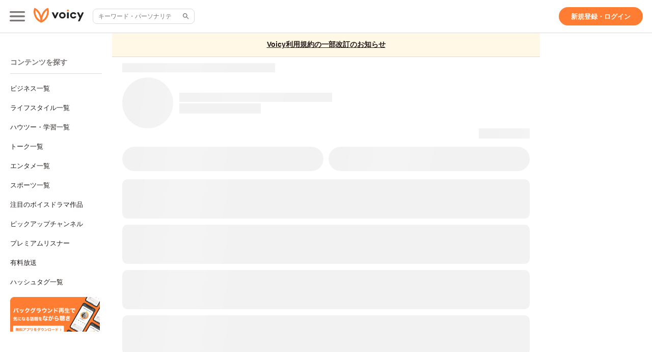

--- FILE ---
content_type: application/javascript
request_url: https://token.sps-system.com/sbpstoken/com_sbps_system_tds2infotoken.js
body_size: 74562
content:
/*
 CryptoJS v3.1.2
 code.google.com/p/crypto-js
 (c) 2009-2013 by Jeff Mott. All rights reserved.
 code.google.com/p/crypto-js/wiki/License
*/
var com_sbps_system=com_sbps_system||{};
(function(L){var b=L.CryptoJS,b=b||function(b,c){var r={},m=r.lib={},y=function(){},A=m.Base={extend:function(d){y.prototype=this;var b=new y;d&&b.mixIn(d);b.hasOwnProperty("init")||(b.init=function(){b.$super.init.apply(this,arguments)});b.init.prototype=b;b.$super=this;return b},create:function(){var d=this.extend();d.init.apply(d,arguments);return d},init:function(){},mixIn:function(d){for(var b in d)d.hasOwnProperty(b)&&(this[b]=d[b]);d.hasOwnProperty("toString")&&(this.toString=d.toString)},
clone:function(){return this.init.prototype.extend(this)}},z=m.WordArray=A.extend({init:function(d,b){d=this.words=d||[];this.sigBytes=b!=c?b:4*d.length},toString:function(d){return(d||D).stringify(this)},concat:function(d){var b=this.words,t=d.words,p=this.sigBytes;d=d.sigBytes;this.clamp();if(p%4)for(var B=0;B<d;B++)b[p+B>>>2]|=(t[B>>>2]>>>24-B%4*8&255)<<24-(p+B)%4*8;else if(65535<t.length)for(B=0;B<d;B+=4)b[p+B>>>2]=t[B>>>2];else b.push.apply(b,t);this.sigBytes+=d;return this},clamp:function(){var d=
this.words,n=this.sigBytes;d[n>>>2]&=4294967295<<32-n%4*8;d.length=b.ceil(n/4)},clone:function(){var d=A.clone.call(this);d.words=this.words.slice(0);return d},random:function(d){for(var n=[],t=0;t<d;t+=4)n.push(4294967296*b.random()|0);return new z.init(n,d)}}),C=r.enc={},D=C.Hex={stringify:function(d){var b=d.words;d=d.sigBytes;for(var t=[],p=0;p<d;p++){var B=b[p>>>2]>>>24-p%4*8&255;t.push((B>>>4).toString(16));t.push((B&15).toString(16))}return t.join("")},parse:function(d){for(var b=d.length,
t=[],p=0;p<b;p+=2)t[p>>>3]|=parseInt(d.substr(p,2),16)<<24-p%8*4;return new z.init(t,b/2)}},f=C.Latin1={stringify:function(d){var b=d.words;d=d.sigBytes;for(var t=[],p=0;p<d;p++)t.push(String.fromCharCode(b[p>>>2]>>>24-p%4*8&255));return t.join("")},parse:function(d){for(var b=d.length,t=[],p=0;p<b;p++)t[p>>>2]|=(d.charCodeAt(p)&255)<<24-p%4*8;return new z.init(t,b)}},F=C.Utf8={stringify:function(d){try{return decodeURIComponent(escape(f.stringify(d)))}catch(b){throw Error("Malformed UTF-8 data");
}},parse:function(d){return f.parse(unescape(encodeURIComponent(d)))}},G=m.BufferedBlockAlgorithm=A.extend({reset:function(){this._data=new z.init;this._nDataBytes=0},_append:function(d){"string"==typeof d&&(d=F.parse(d));this._data.concat(d);this._nDataBytes+=d.sigBytes},_process:function(d){var n=this._data,t=n.words,p=n.sigBytes,B=this.blockSize,c=p/(4*B),c=d?b.ceil(c):b.max((c|0)-this._minBufferSize,0);d=c*B;p=b.min(4*d,p);if(d){for(var f=0;f<d;f+=B)this._doProcessBlock(t,f);f=t.splice(0,d);n.sigBytes-=
p}return new z.init(f,p)},clone:function(){var d=A.clone.call(this);d._data=this._data.clone();return d},_minBufferSize:0});m.Hasher=G.extend({cfg:A.extend(),init:function(d){this.cfg=this.cfg.extend(d);this.reset()},reset:function(){G.reset.call(this);this._doReset()},update:function(d){this._append(d);this._process();return this},finalize:function(d){d&&this._append(d);return this._doFinalize()},blockSize:16,_createHelper:function(d){return function(b,t){return(new d.init(t)).finalize(b)}},_createHmacHelper:function(d){return function(b,
t){return(new I.HMAC.init(d,t)).finalize(b)}}});var I=r.algo={};return r}(Math);(function(){var h=b,c=h.lib.WordArray;h.enc.Base64={stringify:function(b){var c=b.words,h=b.sigBytes,A=this._map;b.clamp();b=[];for(var z=0;z<h;z+=3)for(var C=(c[z>>>2]>>>24-z%4*8&255)<<16|(c[z+1>>>2]>>>24-(z+1)%4*8&255)<<8|c[z+2>>>2]>>>24-(z+2)%4*8&255,D=0;4>D&&z+.75*D<h;D++)b.push(A.charAt(C>>>6*(3-D)&63));if(c=A.charAt(64))for(;b.length%4;)b.push(c);return b.join("")},parse:function(b){var m=b.length,h=this._map,A=
h.charAt(64);A&&(A=b.indexOf(A),-1!=A&&(m=A));for(var A=[],z=0,C=0;C<m;C++)if(C%4){var D=h.indexOf(b.charAt(C-1))<<C%4*2,f=h.indexOf(b.charAt(C))>>>6-C%4*2;A[z>>>2]|=(D|f)<<24-z%4*8;z++}return c.create(A,z)},_map:"ABCDEFGHIJKLMNOPQRSTUVWXYZabcdefghijklmnopqrstuvwxyz0123456789+/="}})();(function(h){function c(b,c,d,n,t,p,B){b=b+(c&d|~c&n)+t+B;return(b<<p|b>>>32-p)+c}function r(b,c,d,n,t,p,B){b=b+(c&n|d&~n)+t+B;return(b<<p|b>>>32-p)+c}function m(b,c,d,n,t,p,B){b=b+(c^d^n)+t+B;return(b<<p|b>>>32-p)+
c}function y(b,c,d,n,t,p,B){b=b+(d^(c|~n))+t+B;return(b<<p|b>>>32-p)+c}for(var A=b,z=A.lib,C=z.WordArray,D=z.Hasher,z=A.algo,f=[],F=0;64>F;F++)f[F]=4294967296*h.abs(h.sin(F+1))|0;z=z.MD5=D.extend({_doReset:function(){this._hash=new C.init([1732584193,4023233417,2562383102,271733878])},_doProcessBlock:function(b,h){for(var d=0;16>d;d++){var n=h+d,t=b[n];b[n]=(t<<8|t>>>24)&16711935|(t<<24|t>>>8)&4278255360}var d=this._hash.words,n=b[h+0],t=b[h+1],p=b[h+2],B=b[h+3],E=b[h+4],z=b[h+5],C=b[h+6],A=b[h+7],
D=b[h+8],F=b[h+9],K=b[h+10],N=b[h+11],S=b[h+12],Q=b[h+13],P=b[h+14],O=b[h+15],u=d[0],k=d[1],w=d[2],x=d[3],u=c(u,k,w,x,n,7,f[0]),x=c(x,u,k,w,t,12,f[1]),w=c(w,x,u,k,p,17,f[2]),k=c(k,w,x,u,B,22,f[3]),u=c(u,k,w,x,E,7,f[4]),x=c(x,u,k,w,z,12,f[5]),w=c(w,x,u,k,C,17,f[6]),k=c(k,w,x,u,A,22,f[7]),u=c(u,k,w,x,D,7,f[8]),x=c(x,u,k,w,F,12,f[9]),w=c(w,x,u,k,K,17,f[10]),k=c(k,w,x,u,N,22,f[11]),u=c(u,k,w,x,S,7,f[12]),x=c(x,u,k,w,Q,12,f[13]),w=c(w,x,u,k,P,17,f[14]),k=c(k,w,x,u,O,22,f[15]),u=r(u,k,w,x,t,5,f[16]),x=
r(x,u,k,w,C,9,f[17]),w=r(w,x,u,k,N,14,f[18]),k=r(k,w,x,u,n,20,f[19]),u=r(u,k,w,x,z,5,f[20]),x=r(x,u,k,w,K,9,f[21]),w=r(w,x,u,k,O,14,f[22]),k=r(k,w,x,u,E,20,f[23]),u=r(u,k,w,x,F,5,f[24]),x=r(x,u,k,w,P,9,f[25]),w=r(w,x,u,k,B,14,f[26]),k=r(k,w,x,u,D,20,f[27]),u=r(u,k,w,x,Q,5,f[28]),x=r(x,u,k,w,p,9,f[29]),w=r(w,x,u,k,A,14,f[30]),k=r(k,w,x,u,S,20,f[31]),u=m(u,k,w,x,z,4,f[32]),x=m(x,u,k,w,D,11,f[33]),w=m(w,x,u,k,N,16,f[34]),k=m(k,w,x,u,P,23,f[35]),u=m(u,k,w,x,t,4,f[36]),x=m(x,u,k,w,E,11,f[37]),w=m(w,x,
u,k,A,16,f[38]),k=m(k,w,x,u,K,23,f[39]),u=m(u,k,w,x,Q,4,f[40]),x=m(x,u,k,w,n,11,f[41]),w=m(w,x,u,k,B,16,f[42]),k=m(k,w,x,u,C,23,f[43]),u=m(u,k,w,x,F,4,f[44]),x=m(x,u,k,w,S,11,f[45]),w=m(w,x,u,k,O,16,f[46]),k=m(k,w,x,u,p,23,f[47]),u=y(u,k,w,x,n,6,f[48]),x=y(x,u,k,w,A,10,f[49]),w=y(w,x,u,k,P,15,f[50]),k=y(k,w,x,u,z,21,f[51]),u=y(u,k,w,x,S,6,f[52]),x=y(x,u,k,w,B,10,f[53]),w=y(w,x,u,k,K,15,f[54]),k=y(k,w,x,u,t,21,f[55]),u=y(u,k,w,x,D,6,f[56]),x=y(x,u,k,w,O,10,f[57]),w=y(w,x,u,k,C,15,f[58]),k=y(k,w,x,
u,Q,21,f[59]),u=y(u,k,w,x,E,6,f[60]),x=y(x,u,k,w,N,10,f[61]),w=y(w,x,u,k,p,15,f[62]),k=y(k,w,x,u,F,21,f[63]);d[0]=d[0]+u|0;d[1]=d[1]+k|0;d[2]=d[2]+w|0;d[3]=d[3]+x|0},_doFinalize:function(){var b=this._data,c=b.words,d=8*this._nDataBytes,n=8*b.sigBytes;c[n>>>5]|=128<<24-n%32;var t=h.floor(d/4294967296);c[(n+64>>>9<<4)+15]=(t<<8|t>>>24)&16711935|(t<<24|t>>>8)&4278255360;c[(n+64>>>9<<4)+14]=(d<<8|d>>>24)&16711935|(d<<24|d>>>8)&4278255360;b.sigBytes=4*(c.length+1);this._process();b=this._hash;c=b.words;
for(d=0;4>d;d++)n=c[d],c[d]=(n<<8|n>>>24)&16711935|(n<<24|n>>>8)&4278255360;return b},clone:function(){var b=D.clone.call(this);b._hash=this._hash.clone();return b}});A.MD5=D._createHelper(z);A.HmacMD5=D._createHmacHelper(z)})(Math);(function(){var h=b,c=h.lib,r=c.Base,m=c.WordArray,c=h.algo,y=c.EvpKDF=r.extend({cfg:r.extend({keySize:4,hasher:c.MD5,iterations:1}),init:function(b){this.cfg=this.cfg.extend(b)},compute:function(b,c){for(var h=this.cfg,r=h.hasher.create(),f=m.create(),y=f.words,G=h.keySize,
h=h.iterations;y.length<G;){I&&r.update(I);var I=r.update(b).finalize(c);r.reset();for(var d=1;d<h;d++)I=r.finalize(I),r.reset();f.concat(I)}f.sigBytes=4*G;return f}});h.EvpKDF=function(b,c,h){return y.create(h).compute(b,c)}})();b.lib.Cipher||function(h){var c=b,r=c.lib,m=r.Base,y=r.WordArray,A=r.BufferedBlockAlgorithm,z=c.enc.Base64,C=c.algo.EvpKDF,D=r.Cipher=A.extend({cfg:m.extend(),createEncryptor:function(b,d){return this.create(this._ENC_XFORM_MODE,b,d)},createDecryptor:function(b,d){return this.create(this._DEC_XFORM_MODE,
b,d)},init:function(b,d,c){this.cfg=this.cfg.extend(c);this._xformMode=b;this._key=d;this.reset()},reset:function(){A.reset.call(this);this._doReset()},process:function(b){this._append(b);return this._process()},finalize:function(b){b&&this._append(b);return this._doFinalize()},keySize:4,ivSize:4,_ENC_XFORM_MODE:1,_DEC_XFORM_MODE:2,_createHelper:function(b){return{encrypt:function(p,c,f){return("string"==typeof c?n:d).encrypt(b,p,c,f)},decrypt:function(p,c,f){return("string"==typeof c?n:d).decrypt(b,
p,c,f)}}}});r.StreamCipher=D.extend({_doFinalize:function(){return this._process(!0)},blockSize:1});var f=c.mode={},F=function(b,d,c){var n=this._iv;n?this._iv=h:n=this._prevBlock;for(var f=0;f<c;f++)b[d+f]^=n[f]},G=(r.BlockCipherMode=m.extend({createEncryptor:function(b,d){return this.Encryptor.create(b,d)},createDecryptor:function(b,d){return this.Decryptor.create(b,d)},init:function(b,d){this._cipher=b;this._iv=d}})).extend();G.Encryptor=G.extend({processBlock:function(b,d){var c=this._cipher,
f=c.blockSize;F.call(this,b,d,f);c.encryptBlock(b,d);this._prevBlock=b.slice(d,d+f)}});G.Decryptor=G.extend({processBlock:function(b,d){var c=this._cipher,f=c.blockSize,n=b.slice(d,d+f);c.decryptBlock(b,d);F.call(this,b,d,f);this._prevBlock=n}});f=f.CBC=G;G=(c.pad={}).Pkcs7={pad:function(b,d){for(var c=4*d,c=c-b.sigBytes%c,f=c<<24|c<<16|c<<8|c,n=[],h=0;h<c;h+=4)n.push(f);c=y.create(n,c);b.concat(c)},unpad:function(b){b.sigBytes-=b.words[b.sigBytes-1>>>2]&255}};r.BlockCipher=D.extend({cfg:D.cfg.extend({mode:f,
padding:G}),reset:function(){D.reset.call(this);var b=this.cfg,d=b.iv,b=b.mode;if(this._xformMode==this._ENC_XFORM_MODE)var c=b.createEncryptor;else c=b.createDecryptor,this._minBufferSize=1;this._mode=c.call(b,this,d&&d.words)},_doProcessBlock:function(b,d){this._mode.processBlock(b,d)},_doFinalize:function(){var b=this.cfg.padding;if(this._xformMode==this._ENC_XFORM_MODE){b.pad(this._data,this.blockSize);var d=this._process(!0)}else d=this._process(!0),b.unpad(d);return d},blockSize:4});var I=r.CipherParams=
m.extend({init:function(b){this.mixIn(b)},toString:function(b){return(b||this.formatter).stringify(this)}}),f=(c.format={}).OpenSSL={stringify:function(b){var d=b.ciphertext;b=b.salt;return(b?y.create([1398893684,1701076831]).concat(b).concat(d):d).toString(z)},parse:function(b){b=z.parse(b);var d=b.words;if(1398893684==d[0]&&1701076831==d[1]){var c=y.create(d.slice(2,4));d.splice(0,4);b.sigBytes-=16}return I.create({ciphertext:b,salt:c})}},d=r.SerializableCipher=m.extend({cfg:m.extend({format:f}),
encrypt:function(b,d,c,f){f=this.cfg.extend(f);var n=b.createEncryptor(c,f);d=n.finalize(d);n=n.cfg;return I.create({ciphertext:d,key:c,iv:n.iv,algorithm:b,mode:n.mode,padding:n.padding,blockSize:b.blockSize,formatter:f.format})},decrypt:function(b,d,c,f){f=this.cfg.extend(f);d=this._parse(d,f.format);return b.createDecryptor(c,f).finalize(d.ciphertext)},_parse:function(b,d){return"string"==typeof b?d.parse(b,this):b}}),c=(c.kdf={}).OpenSSL={execute:function(b,d,c,f){f||(f=y.random(8));b=C.create({keySize:d+
c}).compute(b,f);c=y.create(b.words.slice(d),4*c);b.sigBytes=4*d;return I.create({key:b,iv:c,salt:f})}},n=r.PasswordBasedCipher=d.extend({cfg:d.cfg.extend({kdf:c}),encrypt:function(b,c,f,n){n=this.cfg.extend(n);f=n.kdf.execute(f,b.keySize,b.ivSize);n.iv=f.iv;b=d.encrypt.call(this,b,c,f.key,n);b.mixIn(f);return b},decrypt:function(b,c,f,n){n=this.cfg.extend(n);c=this._parse(c,n.format);f=n.kdf.execute(f,b.keySize,b.ivSize,c.salt);n.iv=f.iv;return d.decrypt.call(this,b,c,f.key,n)}})}();(function(){for(var h=
b,c=h.lib.BlockCipher,r=h.algo,m=[],y=[],A=[],z=[],C=[],D=[],f=[],F=[],G=[],I=[],d=[],n=0;256>n;n++)d[n]=128>n?n<<1:n<<1^283;for(var t=0,p=0,n=0;256>n;n++){var B=p^p<<1^p<<2^p<<3^p<<4,B=B>>>8^B&255^99;m[t]=B;y[B]=t;var E=d[t],H=d[E],L=d[H],J=257*d[B]^16843008*B;A[t]=J<<24|J>>>8;z[t]=J<<16|J>>>16;C[t]=J<<8|J>>>24;D[t]=J;J=16843009*L^65537*H^257*E^16843008*t;f[B]=J<<24|J>>>8;F[B]=J<<16|J>>>16;G[B]=J<<8|J>>>24;I[B]=J;t?(t=E^d[d[d[L^E]]],p^=d[d[p]]):t=p=1}var M=[0,1,2,4,8,16,32,64,128,27,54],r=r.AES=
c.extend({_doReset:function(){for(var b=this._key,d=b.words,c=b.sigBytes/4,b=4*((this._nRounds=c+6)+1),n=this._keySchedule=[],h=0;h<b;h++)if(h<c)n[h]=d[h];else{var p=n[h-1];h%c?6<c&&4==h%c&&(p=m[p>>>24]<<24|m[p>>>16&255]<<16|m[p>>>8&255]<<8|m[p&255]):(p=p<<8|p>>>24,p=m[p>>>24]<<24|m[p>>>16&255]<<16|m[p>>>8&255]<<8|m[p&255],p^=M[h/c|0]<<24);n[h]=n[h-c]^p}d=this._invKeySchedule=[];for(c=0;c<b;c++)h=b-c,p=c%4?n[h]:n[h-4],d[c]=4>c||4>=h?p:f[m[p>>>24]]^F[m[p>>>16&255]]^G[m[p>>>8&255]]^I[m[p&255]]},encryptBlock:function(b,
d){this._doCryptBlock(b,d,this._keySchedule,A,z,C,D,m)},decryptBlock:function(b,d){var c=b[d+1];b[d+1]=b[d+3];b[d+3]=c;this._doCryptBlock(b,d,this._invKeySchedule,f,F,G,I,y);c=b[d+1];b[d+1]=b[d+3];b[d+3]=c},_doCryptBlock:function(b,d,c,f,n,p,h,t){for(var k=this._nRounds,m=b[d]^c[0],r=b[d+1]^c[1],B=b[d+2]^c[2],z=b[d+3]^c[3],a=4,e=1;e<k;e++)var g=f[m>>>24]^n[r>>>16&255]^p[B>>>8&255]^h[z&255]^c[a++],R=f[r>>>24]^n[B>>>16&255]^p[z>>>8&255]^h[m&255]^c[a++],l=f[B>>>24]^n[z>>>16&255]^p[m>>>8&255]^h[r&255]^
c[a++],z=f[z>>>24]^n[m>>>16&255]^p[r>>>8&255]^h[B&255]^c[a++],m=g,r=R,B=l;g=(t[m>>>24]<<24|t[r>>>16&255]<<16|t[B>>>8&255]<<8|t[z&255])^c[a++];R=(t[r>>>24]<<24|t[B>>>16&255]<<16|t[z>>>8&255]<<8|t[m&255])^c[a++];l=(t[B>>>24]<<24|t[z>>>16&255]<<16|t[m>>>8&255]<<8|t[r&255])^c[a++];z=(t[z>>>24]<<24|t[m>>>16&255]<<16|t[r>>>8&255]<<8|t[B&255])^c[a++];b[d]=g;b[d+1]=R;b[d+2]=l;b[d+3]=z},keySize:8});h.AES=c._createHelper(r)})();L.CryptoJS=b})(com_sbps_system);com_sbps_system=com_sbps_system||{};
(function(L){var b=L.CryptoJS,b=b||function(b,c){var r={},m=r.lib={},y=function(){},A=m.Base={extend:function(b){y.prototype=this;var c=new y;b&&c.mixIn(b);c.hasOwnProperty("init")||(c.init=function(){c.$super.init.apply(this,arguments)});c.init.prototype=c;c.$super=this;return c},create:function(){var b=this.extend();b.init.apply(b,arguments);return b},init:function(){},mixIn:function(b){for(var c in b)b.hasOwnProperty(c)&&(this[c]=b[c]);b.hasOwnProperty("toString")&&(this.toString=b.toString)},
clone:function(){return this.init.prototype.extend(this)}},z=m.WordArray=A.extend({init:function(b,f){b=this.words=b||[];this.sigBytes=f!=c?f:4*b.length},toString:function(b){return(b||D).stringify(this)},concat:function(b){var c=this.words,f=b.words,p=this.sigBytes;b=b.sigBytes;this.clamp();if(p%4)for(var h=0;h<b;h++)c[p+h>>>2]|=(f[h>>>2]>>>24-h%4*8&255)<<24-(p+h)%4*8;else if(65535<f.length)for(h=0;h<b;h+=4)c[p+h>>>2]=f[h>>>2];else c.push.apply(c,f);this.sigBytes+=b;return this},clamp:function(){var d=
this.words,c=this.sigBytes;d[c>>>2]&=4294967295<<32-c%4*8;d.length=b.ceil(c/4)},clone:function(){var b=A.clone.call(this);b.words=this.words.slice(0);return b},random:function(d){for(var c=[],f=0;f<d;f+=4)c.push(4294967296*b.random()|0);return new z.init(c,d)}}),C=r.enc={},D=C.Hex={stringify:function(b){var c=b.words;b=b.sigBytes;for(var f=[],h=0;h<b;h++){var m=c[h>>>2]>>>24-h%4*8&255;f.push((m>>>4).toString(16));f.push((m&15).toString(16))}return f.join("")},parse:function(b){for(var c=b.length,
f=[],h=0;h<c;h+=2)f[h>>>3]|=parseInt(b.substr(h,2),16)<<24-h%8*4;return new z.init(f,c/2)}},f=C.Latin1={stringify:function(b){var c=b.words;b=b.sigBytes;for(var f=[],h=0;h<b;h++)f.push(String.fromCharCode(c[h>>>2]>>>24-h%4*8&255));return f.join("")},parse:function(b){for(var c=b.length,f=[],h=0;h<c;h++)f[h>>>2]|=(b.charCodeAt(h)&255)<<24-h%4*8;return new z.init(f,c)}},F=C.Utf8={stringify:function(b){try{return decodeURIComponent(escape(f.stringify(b)))}catch(c){throw Error("Malformed UTF-8 data");
}},parse:function(b){return f.parse(unescape(encodeURIComponent(b)))}},G=m.BufferedBlockAlgorithm=A.extend({reset:function(){this._data=new z.init;this._nDataBytes=0},_append:function(b){"string"==typeof b&&(b=F.parse(b));this._data.concat(b);this._nDataBytes+=b.sigBytes},_process:function(c){var f=this._data,m=f.words,p=f.sigBytes,r=this.blockSize,y=p/(4*r),y=c?b.ceil(y):b.max((y|0)-this._minBufferSize,0);c=y*r;p=b.min(4*c,p);if(c){for(var A=0;A<c;A+=r)this._doProcessBlock(m,A);A=m.splice(0,c);f.sigBytes-=
p}return new z.init(A,p)},clone:function(){var b=A.clone.call(this);b._data=this._data.clone();return b},_minBufferSize:0});m.Hasher=G.extend({cfg:A.extend(),init:function(b){this.cfg=this.cfg.extend(b);this.reset()},reset:function(){G.reset.call(this);this._doReset()},update:function(b){this._append(b);this._process();return this},finalize:function(b){b&&this._append(b);return this._doFinalize()},blockSize:16,_createHelper:function(b){return function(c,f){return(new b.init(f)).finalize(c)}},_createHmacHelper:function(b){return function(c,
f){return(new I.HMAC.init(b,f)).finalize(c)}}});var I=r.algo={};return r}(Math);(function(){var h=b,c=h.lib,r=c.WordArray,m=c.Hasher,y=[],c=h.algo.SHA1=m.extend({_doReset:function(){this._hash=new r.init([1732584193,4023233417,2562383102,271733878,3285377520])},_doProcessBlock:function(b,c){for(var h=this._hash.words,m=h[0],f=h[1],r=h[2],G=h[3],I=h[4],d=0;80>d;d++){if(16>d)y[d]=b[c+d]|0;else{var n=y[d-3]^y[d-8]^y[d-14]^y[d-16];y[d]=n<<1|n>>>31}n=(m<<5|m>>>27)+I+y[d];n=20>d?n+((f&r|~f&G)+1518500249):
40>d?n+((f^r^G)+1859775393):60>d?n+((f&r|f&G|r&G)-1894007588):n+((f^r^G)-899497514);I=G;G=r;r=f<<30|f>>>2;f=m;m=n}h[0]=h[0]+m|0;h[1]=h[1]+f|0;h[2]=h[2]+r|0;h[3]=h[3]+G|0;h[4]=h[4]+I|0},_doFinalize:function(){var b=this._data,c=b.words,h=8*this._nDataBytes,m=8*b.sigBytes;c[m>>>5]|=128<<24-m%32;c[(m+64>>>9<<4)+14]=Math.floor(h/4294967296);c[(m+64>>>9<<4)+15]=h;b.sigBytes=4*c.length;this._process();return this._hash},clone:function(){var b=m.clone.call(this);b._hash=this._hash.clone();return b}});h.SHA1=
m._createHelper(c);h.HmacSHA1=m._createHmacHelper(c)})();(function(){var h=b,c=h.enc.Utf8;h.algo.HMAC=h.lib.Base.extend({init:function(b,h){b=this._hasher=new b.init;"string"==typeof h&&(h=c.parse(h));var y=b.blockSize,A=4*y;h.sigBytes>A&&(h=b.finalize(h));h.clamp();for(var z=this._oKey=h.clone(),C=this._iKey=h.clone(),D=z.words,f=C.words,F=0;F<y;F++)D[F]^=1549556828,f[F]^=909522486;z.sigBytes=C.sigBytes=A;this.reset()},reset:function(){var b=this._hasher;b.reset();b.update(this._iKey)},update:function(b){this._hasher.update(b);
return this},finalize:function(b){var c=this._hasher;b=c.finalize(b);c.reset();return c.finalize(this._oKey.clone().concat(b))}})})();(function(){var h=b,c=h.lib,r=c.Base,m=c.WordArray,c=h.algo,y=c.HMAC,A=c.PBKDF2=r.extend({cfg:r.extend({keySize:4,hasher:c.SHA1,iterations:1}),init:function(b){this.cfg=this.cfg.extend(b)},compute:function(b,c){for(var h=this.cfg,f=y.create(h.hasher,b),r=m.create(),A=m.create([1]),I=r.words,d=A.words,n=h.keySize,h=h.iterations;I.length<n;){var t=f.update(c).finalize(A);
f.reset();for(var p=t.words,B=p.length,E=t,H=1;H<h;H++){E=f.finalize(E);f.reset();for(var L=E.words,J=0;J<B;J++)p[J]^=L[J]}r.concat(t);d[0]++}r.sigBytes=4*n;return r}});h.PBKDF2=function(b,c,h){return A.create(h).compute(b,c)}})();L.CryptoJS=b})(com_sbps_system);/*
 JSEncrypt v2.3.1
 Copyright (c) 2005  Tom Wu
 All Rights Reserved.
 See https://npmcdn.com/jsencrypt@2.3.1/LICENSE.txt
 <a href="http://kjur.github.io/jsrsasign/license/">MIT License</a>
*/
com_sbps_system=com_sbps_system||{};
(function(L,b){"function"===typeof define&&define.amd?define(["exports"],b):"object"===typeof exports&&"string"!==typeof exports.nodeName?b(module.exports):b(L)})(com_sbps_system,function(L){function b(a,e,g){null!=a&&("number"==typeof a?this.fromNumber(a,e,g):null==e&&"string"!=typeof a?this.fromString(a,256):this.fromString(a,e))}function h(){return new b(null)}function c(a,e,g,b,l,c){for(;0<=--c;){var q=e*this[a++]+g[b]+l;l=Math.floor(q/67108864);g[b++]=q&67108863}return l}function r(a,e,g,b,l,
c){var q=e&32767;for(e>>=15;0<=--c;){var d=this[a]&32767,h=this[a++]>>15,f=e*d+h*q,d=q*d+((f&32767)<<15)+g[b]+(l&1073741823);l=(d>>>30)+(f>>>15)+e*h+(l>>>30);g[b++]=d&1073741823}return l}function m(a,e,g,b,l,c){var q=e&16383;for(e>>=14;0<=--c;){var d=this[a]&16383,h=this[a++]>>14,f=e*d+h*q,d=q*d+((f&16383)<<14)+g[b]+l;l=(d>>28)+(f>>14)+e*h;g[b++]=d&268435455}return l}function y(a,e){var g=U[a.charCodeAt(e)];return null==g?-1:g}function A(a){var e=h();e.fromInt(a);return e}function z(a){var e=1,g;
0!=(g=a>>>16)&&(a=g,e+=16);0!=(g=a>>8)&&(a=g,e+=8);0!=(g=a>>4)&&(a=g,e+=4);0!=(g=a>>2)&&(a=g,e+=2);0!=a>>1&&(e+=1);return e}function C(a){this.m=a}function D(a){this.m=a;this.mp=a.invDigit();this.mpl=this.mp&32767;this.mph=this.mp>>15;this.um=(1<<a.DB-15)-1;this.mt2=2*a.t}function f(a,e){return a&e}function F(a,e){return a|e}function G(a,e){return a^e}function I(a,e){return a&~e}function d(){}function n(a){return a}function t(a){this.r2=h();this.q3=h();b.ONE.dlShiftTo(2*a.t,this.r2);this.mu=this.r2.divide(a);
this.m=a}function p(){this.j=this.i=0;this.S=[]}function B(){}function E(a,e){return new b(a,e)}function H(){this.n=null;this.e=0;this.coeff=this.dmq1=this.dmp1=this.q=this.p=this.d=null}function V(a){var e,g,b="";for(e=0;e+3<=a.length;e+=3)g=parseInt(a.substring(e,e+3),16),b+="ABCDEFGHIJKLMNOPQRSTUVWXYZabcdefghijklmnopqrstuvwxyz0123456789+/".charAt(g>>6)+"ABCDEFGHIJKLMNOPQRSTUVWXYZabcdefghijklmnopqrstuvwxyz0123456789+/".charAt(g&63);e+1==a.length?(g=parseInt(a.substring(e,e+1),16),b+="ABCDEFGHIJKLMNOPQRSTUVWXYZabcdefghijklmnopqrstuvwxyz0123456789+/".charAt(g<<
2)):e+2==a.length&&(g=parseInt(a.substring(e,e+2),16),b+="ABCDEFGHIJKLMNOPQRSTUVWXYZabcdefghijklmnopqrstuvwxyz0123456789+/".charAt(g>>2)+"ABCDEFGHIJKLMNOPQRSTUVWXYZabcdefghijklmnopqrstuvwxyz0123456789+/".charAt((g&3)<<4));for(;0<(b.length&3);)b+="=";return b}function J(a){var e="",g,b=0,l;for(g=0;g<a.length&&"="!=a.charAt(g);++g)v="ABCDEFGHIJKLMNOPQRSTUVWXYZabcdefghijklmnopqrstuvwxyz0123456789+/".indexOf(a.charAt(g)),0>v||(0==b?(e+="0123456789abcdefghijklmnopqrstuvwxyz".charAt(v>>2),l=v&3,b=1):1==
b?(e+="0123456789abcdefghijklmnopqrstuvwxyz".charAt(l<<2|v>>4),l=v&15,b=2):2==b?(e+="0123456789abcdefghijklmnopqrstuvwxyz".charAt(l),e+="0123456789abcdefghijklmnopqrstuvwxyz".charAt(v>>2),l=v&3,b=3):(e+="0123456789abcdefghijklmnopqrstuvwxyz".charAt(l<<2|v>>4),e+="0123456789abcdefghijklmnopqrstuvwxyz".charAt(v&15),b=0));1==b&&(e+="0123456789abcdefghijklmnopqrstuvwxyz".charAt(l<<2));return e}var M;"Microsoft Internet Explorer"==navigator.appName?(b.prototype.am=r,M=30):"Netscape"!=navigator.appName?
(b.prototype.am=c,M=26):(b.prototype.am=m,M=28);b.prototype.DB=M;b.prototype.DM=(1<<M)-1;b.prototype.DV=1<<M;b.prototype.FV=Math.pow(2,52);b.prototype.F1=52-M;b.prototype.F2=2*M-52;var U=[],K;M=48;for(K=0;9>=K;++K)U[M++]=K;M=97;for(K=10;36>K;++K)U[M++]=K;M=65;for(K=10;36>K;++K)U[M++]=K;C.prototype.convert=function(a){return 0>a.s||0<=a.compareTo(this.m)?a.mod(this.m):a};C.prototype.revert=function(a){return a};C.prototype.reduce=function(a){a.divRemTo(this.m,null,a)};C.prototype.mulTo=function(a,
e,g){a.multiplyTo(e,g);this.reduce(g)};C.prototype.sqrTo=function(a,e){a.squareTo(e);this.reduce(e)};D.prototype.convert=function(a){var e=h();a.abs().dlShiftTo(this.m.t,e);e.divRemTo(this.m,null,e);0>a.s&&0<e.compareTo(b.ZERO)&&this.m.subTo(e,e);return e};D.prototype.revert=function(a){var e=h();a.copyTo(e);this.reduce(e);return e};D.prototype.reduce=function(a){for(;a.t<=this.mt2;)a[a.t++]=0;for(var e=0;e<this.m.t;++e){var g=a[e]&32767,b=g*this.mpl+((g*this.mph+(a[e]>>15)*this.mpl&this.um)<<15)&
a.DM,g=e+this.m.t;for(a[g]+=this.m.am(0,b,a,e,0,this.m.t);a[g]>=a.DV;)a[g]-=a.DV,a[++g]++}a.clamp();a.drShiftTo(this.m.t,a);0<=a.compareTo(this.m)&&a.subTo(this.m,a)};D.prototype.mulTo=function(a,e,g){a.multiplyTo(e,g);this.reduce(g)};D.prototype.sqrTo=function(a,e){a.squareTo(e);this.reduce(e)};b.prototype.copyTo=function(a){for(var e=this.t-1;0<=e;--e)a[e]=this[e];a.t=this.t;a.s=this.s};b.prototype.fromInt=function(a){this.t=1;this.s=0>a?-1:0;0<a?this[0]=a:-1>a?this[0]=a+this.DV:this.t=0};b.prototype.fromString=
function(a,e){var g;if(16==e)g=4;else if(8==e)g=3;else if(256==e)g=8;else if(2==e)g=1;else if(32==e)g=5;else if(4==e)g=2;else{this.fromRadix(a,e);return}this.s=this.t=0;for(var R=a.length,l=!1,c=0;0<=--R;){var q=8==g?a[R]&255:y(a,R);0>q?"-"==a.charAt(R)&&(l=!0):(l=!1,0==c?this[this.t++]=q:c+g>this.DB?(this[this.t-1]|=(q&(1<<this.DB-c)-1)<<c,this[this.t++]=q>>this.DB-c):this[this.t-1]|=q<<c,c+=g,c>=this.DB&&(c-=this.DB))}8==g&&0!=(a[0]&128)&&(this.s=-1,0<c&&(this[this.t-1]|=(1<<this.DB-c)-1<<c));this.clamp();
l&&b.ZERO.subTo(this,this)};b.prototype.clamp=function(){for(var a=this.s&this.DM;0<this.t&&this[this.t-1]==a;)--this.t};b.prototype.dlShiftTo=function(a,e){var g;for(g=this.t-1;0<=g;--g)e[g+a]=this[g];for(g=a-1;0<=g;--g)e[g]=0;e.t=this.t+a;e.s=this.s};b.prototype.drShiftTo=function(a,e){for(var g=a;g<this.t;++g)e[g-a]=this[g];e.t=Math.max(this.t-a,0);e.s=this.s};b.prototype.lShiftTo=function(a,e){var g=a%this.DB,b=this.DB-g,l=(1<<b)-1,c=Math.floor(a/this.DB),q=this.s<<g&this.DM,d;for(d=this.t-1;0<=
d;--d)e[d+c+1]=this[d]>>b|q,q=(this[d]&l)<<g;for(d=c-1;0<=d;--d)e[d]=0;e[c]=q;e.t=this.t+c+1;e.s=this.s;e.clamp()};b.prototype.rShiftTo=function(a,e){e.s=this.s;var g=Math.floor(a/this.DB);if(g>=this.t)e.t=0;else{var b=a%this.DB,l=this.DB-b,c=(1<<b)-1;e[0]=this[g]>>b;for(var q=g+1;q<this.t;++q)e[q-g-1]|=(this[q]&c)<<l,e[q-g]=this[q]>>b;0<b&&(e[this.t-g-1]|=(this.s&c)<<l);e.t=this.t-g;e.clamp()}};b.prototype.subTo=function(a,e){for(var g=0,b=0,l=Math.min(a.t,this.t);g<l;)b+=this[g]-a[g],e[g++]=b&this.DM,
b>>=this.DB;if(a.t<this.t){for(b-=a.s;g<this.t;)b+=this[g],e[g++]=b&this.DM,b>>=this.DB;b+=this.s}else{for(b+=this.s;g<a.t;)b-=a[g],e[g++]=b&this.DM,b>>=this.DB;b-=a.s}e.s=0>b?-1:0;-1>b?e[g++]=this.DV+b:0<b&&(e[g++]=b);e.t=g;e.clamp()};b.prototype.multiplyTo=function(a,e){var g=this.abs(),c=a.abs(),l=g.t;for(e.t=l+c.t;0<=--l;)e[l]=0;for(l=0;l<c.t;++l)e[l+g.t]=g.am(0,c[l],e,l,0,g.t);e.s=0;e.clamp();this.s!=a.s&&b.ZERO.subTo(e,e)};b.prototype.squareTo=function(a){for(var e=this.abs(),g=a.t=2*e.t;0<=
--g;)a[g]=0;for(g=0;g<e.t-1;++g){var b=e.am(g,e[g],a,2*g,0,1);(a[g+e.t]+=e.am(g+1,2*e[g],a,2*g+1,b,e.t-g-1))>=e.DV&&(a[g+e.t]-=e.DV,a[g+e.t+1]=1)}0<a.t&&(a[a.t-1]+=e.am(g,e[g],a,2*g,0,1));a.s=0;a.clamp()};b.prototype.divRemTo=function(a,e,g){var c=a.abs();if(!(0>=c.t)){var l=this.abs();if(l.t<c.t)null!=e&&e.fromInt(0),null!=g&&this.copyTo(g);else{null==g&&(g=h());var d=h(),q=this.s;a=a.s;var f=this.DB-z(c[c.t-1]);0<f?(c.lShiftTo(f,d),l.lShiftTo(f,g)):(c.copyTo(d),l.copyTo(g));c=d.t;l=d[c-1];if(0!=
l){var k=l*(1<<this.F1)+(1<c?d[c-2]>>this.F2:0),m=this.FV/k,k=(1<<this.F1)/k,p=1<<this.F2,r=g.t,n=r-c,t=null==e?h():e;d.dlShiftTo(n,t);0<=g.compareTo(t)&&(g[g.t++]=1,g.subTo(t,g));b.ONE.dlShiftTo(c,t);for(t.subTo(d,d);d.t<c;)d[d.t++]=0;for(;0<=--n;){var u=g[--r]==l?this.DM:Math.floor(g[r]*m+(g[r-1]+p)*k);if((g[r]+=d.am(0,u,g,n,0,c))<u)for(d.dlShiftTo(n,t),g.subTo(t,g);g[r]<--u;)g.subTo(t,g)}null!=e&&(g.drShiftTo(c,e),q!=a&&b.ZERO.subTo(e,e));g.t=c;g.clamp();0<f&&g.rShiftTo(f,g);0>q&&b.ZERO.subTo(g,
g)}}}};b.prototype.invDigit=function(){if(1>this.t)return 0;var a=this[0];if(0==(a&1))return 0;var e=a&3,e=e*(2-(a&15)*e)&15,e=e*(2-(a&255)*e)&255,e=e*(2-((a&65535)*e&65535))&65535,e=e*(2-a*e%this.DV)%this.DV;return 0<e?this.DV-e:-e};b.prototype.isEven=function(){return 0==(0<this.t?this[0]&1:this.s)};b.prototype.exp=function(a,e){if(4294967295<a||1>a)return b.ONE;var g=h(),c=h(),l=e.convert(this),d=z(a)-1;for(l.copyTo(g);0<=--d;)if(e.sqrTo(g,c),0<(a&1<<d))e.mulTo(c,l,g);else var q=g,g=c,c=q;return e.revert(g)};
b.prototype.toString=function(a){if(0>this.s)return"-"+this.negate().toString(a);if(16==a)a=4;else if(8==a)a=3;else if(2==a)a=1;else if(32==a)a=5;else if(4==a)a=2;else return this.toRadix(a);var e=(1<<a)-1,g,b=!1,l="",c=this.t,d=this.DB-c*this.DB%a;if(0<c--)for(d<this.DB&&0<(g=this[c]>>d)&&(b=!0,l="0123456789abcdefghijklmnopqrstuvwxyz".charAt(g));0<=c;)d<a?(g=(this[c]&(1<<d)-1)<<a-d,g|=this[--c]>>(d+=this.DB-a)):(g=this[c]>>(d-=a)&e,0>=d&&(d+=this.DB,--c)),0<g&&(b=!0),b&&(l+="0123456789abcdefghijklmnopqrstuvwxyz".charAt(g));
return b?l:"0"};b.prototype.negate=function(){var a=h();b.ZERO.subTo(this,a);return a};b.prototype.abs=function(){return 0>this.s?this.negate():this};b.prototype.compareTo=function(a){var e=this.s-a.s;if(0!=e)return e;var g=this.t,e=g-a.t;if(0!=e)return 0>this.s?-e:e;for(;0<=--g;)if(0!=(e=this[g]-a[g]))return e;return 0};b.prototype.bitLength=function(){return 0>=this.t?0:this.DB*(this.t-1)+z(this[this.t-1]^this.s&this.DM)};b.prototype.mod=function(a){var e=h();this.abs().divRemTo(a,null,e);0>this.s&&
0<e.compareTo(b.ZERO)&&a.subTo(e,e);return e};b.prototype.modPowInt=function(a,e){var g;g=256>a||e.isEven()?new C(e):new D(e);return this.exp(a,g)};b.ZERO=A(0);b.ONE=A(1);d.prototype.convert=n;d.prototype.revert=n;d.prototype.mulTo=function(a,e,g){a.multiplyTo(e,g)};d.prototype.sqrTo=function(a,e){a.squareTo(e)};t.prototype.convert=function(a){if(0>a.s||a.t>2*this.m.t)return a.mod(this.m);if(0>a.compareTo(this.m))return a;var e=h();a.copyTo(e);this.reduce(e);return e};t.prototype.revert=function(a){return a};
t.prototype.reduce=function(a){a.drShiftTo(this.m.t-1,this.r2);a.t>this.m.t+1&&(a.t=this.m.t+1,a.clamp());this.mu.multiplyUpperTo(this.r2,this.m.t+1,this.q3);for(this.m.multiplyLowerTo(this.q3,this.m.t+1,this.r2);0>a.compareTo(this.r2);)a.dAddOffset(1,this.m.t+1);for(a.subTo(this.r2,a);0<=a.compareTo(this.m);)a.subTo(this.m,a)};t.prototype.mulTo=function(a,e,g){a.multiplyTo(e,g);this.reduce(g)};t.prototype.sqrTo=function(a,e){a.squareTo(e);this.reduce(e)};var N=[2,3,5,7,11,13,17,19,23,29,31,37,41,
43,47,53,59,61,67,71,73,79,83,89,97,101,103,107,109,113,127,131,137,139,149,151,157,163,167,173,179,181,191,193,197,199,211,223,227,229,233,239,241,251,257,263,269,271,277,281,283,293,307,311,313,317,331,337,347,349,353,359,367,373,379,383,389,397,401,409,419,421,431,433,439,443,449,457,461,463,467,479,487,491,499,503,509,521,523,541,547,557,563,569,571,577,587,593,599,601,607,613,617,619,631,641,643,647,653,659,661,673,677,683,691,701,709,719,727,733,739,743,751,757,761,769,773,787,797,809,811,821,
823,827,829,839,853,857,859,863,877,881,883,887,907,911,919,929,937,941,947,953,967,971,977,983,991,997],S=67108864/N[N.length-1];b.prototype.chunkSize=function(a){return Math.floor(Math.LN2*this.DB/Math.log(a))};b.prototype.toRadix=function(a){null==a&&(a=10);if(0==this.signum()||2>a||36<a)return"0";var e=this.chunkSize(a),e=Math.pow(a,e),g=A(e),b=h(),c=h(),d="";for(this.divRemTo(g,b,c);0<b.signum();)d=(e+c.intValue()).toString(a).substr(1)+d,b.divRemTo(g,b,c);return c.intValue().toString(a)+d};
b.prototype.fromRadix=function(a,e){this.fromInt(0);null==e&&(e=10);for(var g=this.chunkSize(e),c=Math.pow(e,g),l=!1,d=0,q=0,f=0;f<a.length;++f){var h=y(a,f);0>h?"-"==a.charAt(f)&&0==this.signum()&&(l=!0):(q=e*q+h,++d>=g&&(this.dMultiply(c),this.dAddOffset(q,0),q=d=0))}0<d&&(this.dMultiply(Math.pow(e,d)),this.dAddOffset(q,0));l&&b.ZERO.subTo(this,this)};b.prototype.fromNumber=function(a,e,g){if("number"==typeof e)if(2>a)this.fromInt(1);else for(this.fromNumber(a,g),this.testBit(a-1)||this.bitwiseTo(b.ONE.shiftLeft(a-
1),F,this),this.isEven()&&this.dAddOffset(1,0);!this.isProbablePrime(e);)this.dAddOffset(2,0),this.bitLength()>a&&this.subTo(b.ONE.shiftLeft(a-1),this);else{g=[];var c=a&7;g.length=(a>>3)+1;e.nextBytes(g);g[0]=0<c?g[0]&(1<<c)-1:0;this.fromString(g,256)}};b.prototype.bitwiseTo=function(a,e,b){var c,l,d=Math.min(a.t,this.t);for(c=0;c<d;++c)b[c]=e(this[c],a[c]);if(a.t<this.t){l=a.s&this.DM;for(c=d;c<this.t;++c)b[c]=e(this[c],l);b.t=this.t}else{l=this.s&this.DM;for(c=d;c<a.t;++c)b[c]=e(l,a[c]);b.t=a.t}b.s=
e(this.s,a.s);b.clamp()};b.prototype.changeBit=function(a,e){var g=b.ONE.shiftLeft(a);this.bitwiseTo(g,e,g);return g};b.prototype.addTo=function(a,e){for(var b=0,c=0,l=Math.min(a.t,this.t);b<l;)c+=this[b]+a[b],e[b++]=c&this.DM,c>>=this.DB;if(a.t<this.t){for(c+=a.s;b<this.t;)c+=this[b],e[b++]=c&this.DM,c>>=this.DB;c+=this.s}else{for(c+=this.s;b<a.t;)c+=a[b],e[b++]=c&this.DM,c>>=this.DB;c+=a.s}e.s=0>c?-1:0;0<c?e[b++]=c:-1>c&&(e[b++]=this.DV+c);e.t=b;e.clamp()};b.prototype.dMultiply=function(a){this[this.t]=
this.am(0,a-1,this,0,0,this.t);++this.t;this.clamp()};b.prototype.dAddOffset=function(a,e){if(0!=a){for(;this.t<=e;)this[this.t++]=0;for(this[e]+=a;this[e]>=this.DV;)this[e]-=this.DV,++e>=this.t&&(this[this.t++]=0),++this[e]}};b.prototype.multiplyLowerTo=function(a,e,b){var c=Math.min(this.t+a.t,e);b.s=0;for(b.t=c;0<c;)b[--c]=0;var l;for(l=b.t-this.t;c<l;++c)b[c+this.t]=this.am(0,a[c],b,c,0,this.t);for(l=Math.min(a.t,e);c<l;++c)this.am(0,a[c],b,c,0,e-c);b.clamp()};b.prototype.multiplyUpperTo=function(a,
e,b){--e;var c=b.t=this.t+a.t-e;for(b.s=0;0<=--c;)b[c]=0;for(c=Math.max(e-this.t,0);c<a.t;++c)b[this.t+c-e]=this.am(e-c,a[c],b,0,0,this.t+c-e);b.clamp();b.drShiftTo(1,b)};b.prototype.modInt=function(a){if(0>=a)return 0;var e=this.DV%a,b=0>this.s?a-1:0;if(0<this.t)if(0==e)b=this[0]%a;else for(var c=this.t-1;0<=c;--c)b=(e*b+this[c])%a;return b};b.prototype.millerRabin=function(a){var e=this.subtract(b.ONE),g=e.getLowestSetBit();if(0>=g)return!1;var c=e.shiftRight(g);a=a+1>>1;a>N.length&&(a=N.length);
for(var l=h(),d=0;d<a;++d){l.fromInt(N[Math.floor(Math.random()*N.length)]);var q=l.modPow(c,this);if(0!=q.compareTo(b.ONE)&&0!=q.compareTo(e)){for(var f=1;f++<g&&0!=q.compareTo(e);)if(q=q.modPowInt(2,this),0==q.compareTo(b.ONE))return!1;if(0!=q.compareTo(e))return!1}}return!0};b.prototype.clone=function(){var a=h();this.copyTo(a);return a};b.prototype.intValue=function(){if(0>this.s){if(1==this.t)return this[0]-this.DV;if(0==this.t)return-1}else{if(1==this.t)return this[0];if(0==this.t)return 0}return(this[1]&
(1<<32-this.DB)-1)<<this.DB|this[0]};b.prototype.byteValue=function(){return 0==this.t?this.s:this[0]<<24>>24};b.prototype.shortValue=function(){return 0==this.t?this.s:this[0]<<16>>16};b.prototype.signum=function(){return 0>this.s?-1:0>=this.t||1==this.t&&0>=this[0]?0:1};b.prototype.toByteArray=function(){var a=this.t,e=[];e[0]=this.s;var b=this.DB-a*this.DB%8,c,l=0;if(0<a--)for(b<this.DB&&(c=this[a]>>b)!=(this.s&this.DM)>>b&&(e[l++]=c|this.s<<this.DB-b);0<=a;)if(8>b?(c=(this[a]&(1<<b)-1)<<8-b,c|=
this[--a]>>(b+=this.DB-8)):(c=this[a]>>(b-=8)&255,0>=b&&(b+=this.DB,--a)),0!=(c&128)&&(c|=-256),0==l&&(this.s&128)!=(c&128)&&++l,0<l||c!=this.s)e[l++]=c;return e};b.prototype.equals=function(a){return 0==this.compareTo(a)};b.prototype.min=function(a){return 0>this.compareTo(a)?this:a};b.prototype.max=function(a){return 0<this.compareTo(a)?this:a};b.prototype.and=function(a){var e=h();this.bitwiseTo(a,f,e);return e};b.prototype.or=function(a){var e=h();this.bitwiseTo(a,F,e);return e};b.prototype.xor=
function(a){var e=h();this.bitwiseTo(a,G,e);return e};b.prototype.andNot=function(a){var e=h();this.bitwiseTo(a,I,e);return e};b.prototype.not=function(){for(var a=h(),e=0;e<this.t;++e)a[e]=this.DM&~this[e];a.t=this.t;a.s=~this.s;return a};b.prototype.shiftLeft=function(a){var e=h();0>a?this.rShiftTo(-a,e):this.lShiftTo(a,e);return e};b.prototype.shiftRight=function(a){var e=h();0>a?this.lShiftTo(-a,e):this.rShiftTo(a,e);return e};b.prototype.getLowestSetBit=function(){for(var a=0;a<this.t;++a)if(0!=
this[a]){var e=a*this.DB;a=this[a];if(0==a)a=-1;else{var b=0;0==(a&65535)&&(a>>=16,b+=16);0==(a&255)&&(a>>=8,b+=8);0==(a&15)&&(a>>=4,b+=4);0==(a&3)&&(a>>=2,b+=2);0==(a&1)&&++b;a=b}return e+a}return 0>this.s?this.t*this.DB:-1};b.prototype.bitCount=function(){for(var a=0,b=this.s&this.DM,g=0;g<this.t;++g){for(var c=this[g]^b,l=0;0!=c;)c&=c-1,++l;a+=l}return a};b.prototype.testBit=function(a){var b=Math.floor(a/this.DB);return b>=this.t?0!=this.s:0!=(this[b]&1<<a%this.DB)};b.prototype.setBit=function(a){return this.changeBit(a,
F)};b.prototype.clearBit=function(a){return this.changeBit(a,I)};b.prototype.flipBit=function(a){return this.changeBit(a,G)};b.prototype.add=function(a){var b=h();this.addTo(a,b);return b};b.prototype.subtract=function(a){var b=h();this.subTo(a,b);return b};b.prototype.multiply=function(a){var b=h();this.multiplyTo(a,b);return b};b.prototype.divide=function(a){var b=h();this.divRemTo(a,b,null);return b};b.prototype.remainder=function(a){var b=h();this.divRemTo(a,null,b);return b};b.prototype.divideAndRemainder=
function(a){var b=h(),g=h();this.divRemTo(a,b,g);return[b,g]};b.prototype.modPow=function(a,b){var g=a.bitLength(),c,l=A(1),d;if(0>=g)return l;c=18>g?1:48>g?3:144>g?4:768>g?5:6;d=8>g?new C(b):b.isEven()?new t(b):new D(b);var q=[],f=3,k=c-1,r=(1<<c)-1;q[1]=d.convert(this);if(1<c)for(g=h(),d.sqrTo(q[1],g);f<=r;)q[f]=h(),d.mulTo(g,q[f-2],q[f]),f+=2;for(var m=a.t-1,n,p=!0,u=h(),g=z(a[m])-1;0<=m;){g>=k?n=a[m]>>g-k&r:(n=(a[m]&(1<<g+1)-1)<<k-g,0<m&&(n|=a[m-1]>>this.DB+g-k));for(f=c;0==(n&1);)n>>=1,--f;0>
(g-=f)&&(g+=this.DB,--m);if(p)q[n].copyTo(l),p=!1;else{for(;1<f;)d.sqrTo(l,u),d.sqrTo(u,l),f-=2;0<f?d.sqrTo(l,u):(f=l,l=u,u=f);d.mulTo(u,q[n],l)}for(;0<=m&&0==(a[m]&1<<g);)d.sqrTo(l,u),f=l,l=u,u=f,0>--g&&(g=this.DB-1,--m)}return d.revert(l)};b.prototype.modInverse=function(a){var e=a.isEven();if(this.isEven()&&e||0==a.signum())return b.ZERO;for(var g=a.clone(),c=this.clone(),l=A(1),d=A(0),q=A(0),f=A(1);0!=g.signum();){for(;g.isEven();)g.rShiftTo(1,g),e?(l.isEven()&&d.isEven()||(l.addTo(this,l),d.subTo(a,
d)),l.rShiftTo(1,l)):d.isEven()||d.subTo(a,d),d.rShiftTo(1,d);for(;c.isEven();)c.rShiftTo(1,c),e?(q.isEven()&&f.isEven()||(q.addTo(this,q),f.subTo(a,f)),q.rShiftTo(1,q)):f.isEven()||f.subTo(a,f),f.rShiftTo(1,f);0<=g.compareTo(c)?(g.subTo(c,g),e&&l.subTo(q,l),d.subTo(f,d)):(c.subTo(g,c),e&&q.subTo(l,q),f.subTo(d,f))}if(0!=c.compareTo(b.ONE))return b.ZERO;if(0<=f.compareTo(a))return f.subtract(a);if(0>f.signum())f.addTo(a,f);else return f;return 0>f.signum()?f.add(a):f};b.prototype.pow=function(a){return this.exp(a,
new d)};b.prototype.gcd=function(a){var b=0>this.s?this.negate():this.clone();a=0>a.s?a.negate():a.clone();if(0>b.compareTo(a)){var g=b,b=a;a=g}var g=b.getLowestSetBit(),c=a.getLowestSetBit();if(0>c)return b;g<c&&(c=g);0<c&&(b.rShiftTo(c,b),a.rShiftTo(c,a));for(;0<b.signum();)0<(g=b.getLowestSetBit())&&b.rShiftTo(g,b),0<(g=a.getLowestSetBit())&&a.rShiftTo(g,a),0<=b.compareTo(a)?(b.subTo(a,b),b.rShiftTo(1,b)):(a.subTo(b,a),a.rShiftTo(1,a));0<c&&a.lShiftTo(c,a);return a};b.prototype.isProbablePrime=
function(a){var b,g=this.abs();if(1==g.t&&g[0]<=N[N.length-1]){for(b=0;b<N.length;++b)if(g[0]==N[b])return!0;return!1}if(g.isEven())return!1;for(b=1;b<N.length;){for(var c=N[b],l=b+1;l<N.length&&c<S;)c*=N[l++];for(c=g.modInt(c);b<l;)if(0==c%N[b++])return!1}return g.millerRabin(a)};b.prototype.square=function(){var a=h();this.squareTo(a);return a};p.prototype.init=function(a){var b,g,c;for(b=0;256>b;++b)this.S[b]=b;for(b=g=0;256>b;++b)g=g+this.S[b]+a[b%a.length]&255,c=this.S[b],this.S[b]=this.S[g],
this.S[g]=c;this.j=this.i=0};p.prototype.next=function(){var a;this.i=this.i+1&255;this.j=this.j+this.S[this.i]&255;a=this.S[this.i];this.S[this.i]=this.S[this.j];this.S[this.j]=a;return this.S[a+this.S[this.i]&255]};var Q,P,O;if(null==P){P=[];O=0;if(window.crypto&&window.crypto.getRandomValues)for(K=new Uint32Array(256),window.crypto.getRandomValues(K),M=0;M<K.length;++M)P[O++]=K[M]&255;var u=function(a){this.count=this.count||0;if(256<=this.count||256<=O)window.removeEventListener?window.removeEventListener("mousemove",
u,!1):window.detachEvent&&window.detachEvent("onmousemove",u);else try{var b=a.x+a.y;P[O++]=b&255;this.count+=1}catch(g){}};window.addEventListener?window.addEventListener("mousemove",u,!1):window.attachEvent&&window.attachEvent("onmousemove",u)}B.prototype.nextBytes=function(a){var b;for(b=0;b<a.length;++b){var g=b,c;if(null==Q){for(Q=new p;256>O;)c=Math.floor(65536*Math.random()),P[O++]=c&255;Q.init(P);for(O=0;O<P.length;++O)P[O]=0;O=0}c=Q.next();a[g]=c}};H.prototype.doPublic=function(a){return a.modPowInt(this.e,
this.n)};H.prototype.setPublic=function(a,b){null!=a&&null!=b&&0<a.length&&0<b.length?(this.n=E(a,16),this.e=parseInt(b,16)):console.error("Invalid RSA public key")};H.prototype.encrypt=function(a){var e;e=this.n.bitLength()+7>>3;if(e<a.length+11)console.error("Message too long for RSA"),e=null;else{for(var g=[],c=a.length-1;0<=c&&0<e;){var l=a.charCodeAt(c--);128>l?g[--e]=l:127<l&&2048>l?(g[--e]=l&63|128,g[--e]=l>>6|192):(g[--e]=l&63|128,g[--e]=l>>6&63|128,g[--e]=l>>12|224)}g[--e]=0;a=new B;for(c=
[];2<e;){for(c[0]=0;0==c[0];)a.nextBytes(c);g[--e]=c[0]}g[--e]=2;g[--e]=0;e=new b(g)}if(null==e)return null;e=this.doPublic(e);if(null==e)return null;e=e.toString(16);return 0==(e.length&1)?e:"0"+e};H.prototype.doPrivate=function(a){if(null==this.p||null==this.q)return a.modPow(this.d,this.n);var b=a.mod(this.p).modPow(this.dmp1,this.p);for(a=a.mod(this.q).modPow(this.dmq1,this.q);0>b.compareTo(a);)b=b.add(this.p);return b.subtract(a).multiply(this.coeff).mod(this.p).multiply(this.q).add(a)};H.prototype.setPrivate=
function(a,b,c){null!=a&&null!=b&&0<a.length&&0<b.length?(this.n=E(a,16),this.e=parseInt(b,16),this.d=E(c,16)):console.error("Invalid RSA private key")};H.prototype.setPrivateEx=function(a,b,c,d,l,f,q,h){null!=a&&null!=b&&0<a.length&&0<b.length?(this.n=E(a,16),this.e=parseInt(b,16),this.d=E(c,16),this.p=E(d,16),this.q=E(l,16),this.dmp1=E(f,16),this.dmq1=E(q,16),this.coeff=E(h,16)):console.error("Invalid RSA private key")};H.prototype.generate=function(a,e){var c=new B,d=a>>1;this.e=parseInt(e,16);
for(var l=new b(e,16);;){for(;this.p=new b(a-d,1,c),0!=this.p.subtract(b.ONE).gcd(l).compareTo(b.ONE)||!this.p.isProbablePrime(10););for(;this.q=new b(d,1,c),0!=this.q.subtract(b.ONE).gcd(l).compareTo(b.ONE)||!this.q.isProbablePrime(10););if(0>=this.p.compareTo(this.q)){var f=this.p;this.p=this.q;this.q=f}var f=this.p.subtract(b.ONE),q=this.q.subtract(b.ONE),h=f.multiply(q);if(0==h.gcd(l).compareTo(b.ONE)){this.n=this.p.multiply(this.q);this.d=l.modInverse(h);this.dmp1=this.d.mod(f);this.dmq1=this.d.mod(q);
this.coeff=this.q.modInverse(this.p);break}}};H.prototype.decrypt=function(a){a=E(a,16);a=this.doPrivate(a);if(null==a)return null;a:{var b=this.n.bitLength()+7>>3;a=a.toByteArray();for(var c=0;c<a.length&&0==a[c];)++c;if(a.length-c!=b-1||2!=a[c])a=null;else{for(++c;0!=a[c];)if(++c>=a.length){a=null;break a}for(b="";++c<a.length;){var d=a[c]&255;128>d?b+=String.fromCharCode(d):191<d&&224>d?(b+=String.fromCharCode((d&31)<<6|a[c+1]&63),++c):(b+=String.fromCharCode((d&15)<<12|(a[c+1]&63)<<6|a[c+2]&63),
c+=2)}a=b}}return a};(function(){H.prototype.generateAsync=function(a,c,g){var d=new B,l=a>>1;this.e=parseInt(c,16);var f=new b(c,16),q=this,X=function(){var c=function(){if(0>=q.p.compareTo(q.q)){var a=q.p;q.p=q.q;q.q=a}var a=q.p.subtract(b.ONE),c=q.q.subtract(b.ONE),e=a.multiply(c);0==e.gcd(f).compareTo(b.ONE)?(q.n=q.p.multiply(q.q),q.d=f.modInverse(e),q.dmp1=q.d.mod(a),q.dmq1=q.d.mod(c),q.coeff=q.q.modInverse(q.p),setTimeout(function(){g()},0)):setTimeout(X,0)},e=function(){q.q=h();q.q.fromNumberAsync(l,
1,d,function(){q.q.subtract(b.ONE).gcda(f,function(a){0==a.compareTo(b.ONE)&&q.q.isProbablePrime(10)?setTimeout(c,0):setTimeout(e,0)})})},k=function(){q.p=h();q.p.fromNumberAsync(a-l,1,d,function(){q.p.subtract(b.ONE).gcda(f,function(a){0==a.compareTo(b.ONE)&&q.p.isProbablePrime(10)?setTimeout(e,0):setTimeout(k,0)})})};setTimeout(k,0)};setTimeout(X,0)};b.prototype.gcda=function(a,b){var c=0>this.s?this.negate():this.clone(),d=0>a.s?a.negate():a.clone();if(0>c.compareTo(d))var l=c,c=d,d=l;var f=c.getLowestSetBit(),
q=d.getLowestSetBit();if(0>q)b(c);else{f<q&&(q=f);0<q&&(c.rShiftTo(q,c),d.rShiftTo(q,d));var h=function(){0<(f=c.getLowestSetBit())&&c.rShiftTo(f,c);0<(f=d.getLowestSetBit())&&d.rShiftTo(f,d);0<=c.compareTo(d)?(c.subTo(d,c),c.rShiftTo(1,c)):(d.subTo(c,d),d.rShiftTo(1,d));0<c.signum()?setTimeout(h,0):(0<q&&d.lShiftTo(q,d),setTimeout(function(){b(d)},0))};setTimeout(h,10)}};b.prototype.fromNumberAsync=function(a,c,g,d){if("number"==typeof c)if(2>a)this.fromInt(1);else{this.fromNumber(a,g);this.testBit(a-
1)||this.bitwiseTo(b.ONE.shiftLeft(a-1),F,this);this.isEven()&&this.dAddOffset(1,0);var l=this,f=function(){l.dAddOffset(2,0);l.bitLength()>a&&l.subTo(b.ONE.shiftLeft(a-1),l);l.isProbablePrime(c)?setTimeout(function(){d()},0):setTimeout(f,0)};setTimeout(f,0)}else{g=[];var q=a&7;g.length=(a>>3)+1;c.nextBytes(g);g[0]=0<q?g[0]&(1<<q)-1:0;this.fromString(g,256)}}})();var k=k||{};k.env=k.env||{};var w=k,x=Object.prototype,W=["toString","valueOf"];k.env.parseUA=function(a){var b=function(a){var b=0;return parseFloat(a.replace(/\./g,
function(){return 1==b++?"":"."}))},c=navigator,c={ie:0,opera:0,gecko:0,webkit:0,chrome:0,mobile:null,air:0,ipad:0,iphone:0,ipod:0,ios:null,android:0,webos:0,caja:c&&c.cajaVersion,secure:!1,os:null};a=a||navigator&&navigator.userAgent;var d=window&&window.location,d=d&&d.href;c.secure=d&&0===d.toLowerCase().indexOf("https");if(a){/windows|win32/i.test(a)?c.os="windows":/macintosh/i.test(a)?c.os="macintosh":/rhino/i.test(a)&&(c.os="rhino");/KHTML/.test(a)&&(c.webkit=1);if((d=a.match(/AppleWebKit\/([^\s]*)/))&&
d[1]){c.webkit=b(d[1]);if(/ Mobile\//.test(a))c.mobile="Apple",(d=a.match(/OS ([^\s]*)/))&&d[1]&&(d=b(d[1].replace("_","."))),c.ios=d,c.ipad=c.ipod=c.iphone=0,(d=a.match(/iPad|iPod|iPhone/))&&d[0]&&(c[d[0].toLowerCase()]=c.ios);else{if(d=a.match(/NokiaN[^\/]*|Android \d\.\d|webOS\/\d\.\d/))c.mobile=d[0];/webOS/.test(a)&&(c.mobile="WebOS",(d=a.match(/webOS\/([^\s]*);/))&&d[1]&&(c.webos=b(d[1])));/ Android/.test(a)&&(c.mobile="Android",(d=a.match(/Android ([^\s]*);/))&&d[1]&&(c.android=b(d[1])))}if((d=
a.match(/Chrome\/([^\s]*)/))&&d[1])c.chrome=b(d[1]);else if(d=a.match(/AdobeAIR\/([^\s]*)/))c.air=d[0]}if(!c.webkit)if((d=a.match(/Opera[\s\/]([^\s]*)/))&&d[1]){if(c.opera=b(d[1]),(d=a.match(/Version\/([^\s]*)/))&&d[1]&&(c.opera=b(d[1])),d=a.match(/Opera Mini[^;]*/))c.mobile=d[0]}else if((d=a.match(/MSIE\s([^;]*)/))&&d[1])c.ie=b(d[1]);else if(d=a.match(/Gecko\/([^\s]*)/))c.gecko=1,(d=a.match(/rv:([^\s\)]*)/))&&d[1]&&(c.gecko=b(d[1]))}return c};k.env.ua=k.env.parseUA();k.isFunction=function(a){return"function"===
typeof a||"[object Function]"===x.toString.apply(a)};k._IEEnumFix=k.env.ua.ie?function(a,b){var c,d,l;for(c=0;c<W.length;c+=1)d=W[c],l=b[d],w.isFunction(l)&&l!=x[d]&&(a[d]=l)}:function(){};k.extend=function(a,b,c){if(!b||!a)throw Error("extend failed, please check that all dependencies are included.");var d=function(){},l;d.prototype=b.prototype;a.prototype=new d;a.prototype.constructor=a;a.superclass=b.prototype;b.prototype.constructor==x.constructor&&(b.prototype.constructor=b);if(c){for(l in c)w.hasOwnProperty(c,
l)&&(a.prototype[l]=c[l]);w._IEEnumFix(a.prototype,c)}};"undefined"!=typeof KJUR&&KJUR||(KJUR={});"undefined"!=typeof KJUR.asn1&&KJUR.asn1||(KJUR.asn1={});KJUR.asn1.ASN1Util=new function(){this.integerToByteHex=function(a){a=a.toString(16);1==a.length%2&&(a="0"+a);return a};this.bigIntToMinTwosComplementsHex=function(a){var c=a.toString(16);if("-"!=c.substr(0,1))1==c.length%2?c="0"+c:c.match(/^[0-7]/)||(c="00"+c);else{var d=c.substr(1).length;1==d%2?d+=1:c.match(/^[0-7]/)||(d+=2);for(var c="",f=0;f<
d;f++)c+="f";c=(new b(c,16)).xor(a).add(b.ONE).toString(16).replace(/^-/,"")}return c};this.getPEMStringFromHex=function(a,b){var c=CryptoJS.enc.Hex.parse(a),c=CryptoJS.enc.Base64.stringify(c).replace(/(.{64})/g,"$1\r\n"),c=c.replace(/\r\n$/,"");return"-----BEGIN "+b+"-----\r\n"+c+"\r\n-----END "+b+"-----\r\n"}};KJUR.asn1.ASN1Object=function(){this.getLengthHexFromValue=function(){if("undefined"==typeof this.hV||null==this.hV)throw"this.hV is null or undefined.";if(1==this.hV.length%2)throw"value hex must be even length: n=0,v="+
this.hV;var a=this.hV.length/2,b=a.toString(16);1==b.length%2&&(b="0"+b);if(128>a)return b;var c=b.length/2;if(15<c)throw"ASN.1 length too long to represent by 8x: n = "+a.toString(16);return(128+c).toString(16)+b};this.getEncodedHex=function(){if(null==this.hTLV||this.isModified)this.hV=this.getFreshValueHex(),this.hL=this.getLengthHexFromValue(),this.hTLV=this.hT+this.hL+this.hV,this.isModified=!1;return this.hTLV};this.getValueHex=function(){this.getEncodedHex();return this.hV};this.getFreshValueHex=
function(){return""}};KJUR.asn1.DERAbstractString=function(a){KJUR.asn1.DERAbstractString.superclass.constructor.call(this);this.getString=function(){return this.s};this.setString=function(a){this.hTLV=null;this.isModified=!0;this.s=a;this.hV=stohex(this.s)};this.setStringHex=function(a){this.hTLV=null;this.isModified=!0;this.s=null;this.hV=a};this.getFreshValueHex=function(){return this.hV};"undefined"!=typeof a&&("undefined"!=typeof a.str?this.setString(a.str):"undefined"!=typeof a.hex&&this.setStringHex(a.hex))};
k.extend(KJUR.asn1.DERAbstractString,KJUR.asn1.ASN1Object);KJUR.asn1.DERAbstractTime=function(a){KJUR.asn1.DERAbstractTime.superclass.constructor.call(this);this.localDateToUTC=function(a){utc=a.getTime()+6E4*a.getTimezoneOffset();return new Date(utc)};this.formatDate=function(a,b){var c=this.zeroPadding,d=this.localDateToUTC(a),f=String(d.getFullYear());"utc"==b&&(f=f.substr(2,2));var q=c(String(d.getMonth()+1),2),h=c(String(d.getDate()),2),k=c(String(d.getHours()),2),m=c(String(d.getMinutes()),
2),c=c(String(d.getSeconds()),2);return f+q+h+k+m+c+"Z"};this.zeroPadding=function(a,b){return a.length>=b?a:Array(b-a.length+1).join("0")+a};this.getString=function(){return this.s};this.setString=function(a){this.hTLV=null;this.isModified=!0;this.s=a;this.hV=stohex(this.s)};this.setByDateValue=function(a,b,c,d,f,q){a=new Date(Date.UTC(a,b-1,c,d,f,q,0));this.setByDate(a)};this.getFreshValueHex=function(){return this.hV}};k.extend(KJUR.asn1.DERAbstractTime,KJUR.asn1.ASN1Object);KJUR.asn1.DERAbstractStructured=
function(a){KJUR.asn1.DERAbstractString.superclass.constructor.call(this);this.setByASN1ObjectArray=function(a){this.hTLV=null;this.isModified=!0;this.asn1Array=a};this.appendASN1Object=function(a){this.hTLV=null;this.isModified=!0;this.asn1Array.push(a)};this.asn1Array=[];"undefined"!=typeof a&&"undefined"!=typeof a.array&&(this.asn1Array=a.array)};k.extend(KJUR.asn1.DERAbstractStructured,KJUR.asn1.ASN1Object);KJUR.asn1.DERBoolean=function(){KJUR.asn1.DERBoolean.superclass.constructor.call(this);
this.hT="01";this.hTLV="0101ff"};k.extend(KJUR.asn1.DERBoolean,KJUR.asn1.ASN1Object);KJUR.asn1.DERInteger=function(a){KJUR.asn1.DERInteger.superclass.constructor.call(this);this.hT="02";this.setByBigInteger=function(a){this.hTLV=null;this.isModified=!0;this.hV=KJUR.asn1.ASN1Util.bigIntToMinTwosComplementsHex(a)};this.setByInteger=function(a){a=new b(String(a),10);this.setByBigInteger(a)};this.setValueHex=function(a){this.hV=a};this.getFreshValueHex=function(){return this.hV};"undefined"!=typeof a&&
("undefined"!=typeof a.bigint?this.setByBigInteger(a.bigint):"undefined"!=typeof a["int"]?this.setByInteger(a["int"]):"undefined"!=typeof a.hex&&this.setValueHex(a.hex))};k.extend(KJUR.asn1.DERInteger,KJUR.asn1.ASN1Object);KJUR.asn1.DERBitString=function(a){KJUR.asn1.DERBitString.superclass.constructor.call(this);this.hT="03";this.setHexValueIncludingUnusedBits=function(a){this.hTLV=null;this.isModified=!0;this.hV=a};this.setUnusedBitsAndHexValue=function(a,b){if(0>a||7<a)throw"unused bits shall be from 0 to 7: u = "+
a;this.hTLV=null;this.isModified=!0;this.hV="0"+a+b};this.setByBinaryString=function(a){a=a.replace(/0+$/,"");var b=8-a.length%8;8==b&&(b=0);for(var c=0;c<=b;c++)a+="0";for(var d="",c=0;c<a.length-1;c+=8){var f=a.substr(c,8),f=parseInt(f,2).toString(16);1==f.length&&(f="0"+f);d+=f}this.hTLV=null;this.isModified=!0;this.hV="0"+b+d};this.setByBooleanArray=function(a){for(var b="",c=0;c<a.length;c++)b=1==a[c]?b+"1":b+"0";this.setByBinaryString(b)};this.newFalseArray=function(a){for(var b=Array(a),c=
0;c<a;c++)b[c]=!1;return b};this.getFreshValueHex=function(){return this.hV};"undefined"!=typeof a&&("undefined"!=typeof a.hex?this.setHexValueIncludingUnusedBits(a.hex):"undefined"!=typeof a.bin?this.setByBinaryString(a.bin):"undefined"!=typeof a.array&&this.setByBooleanArray(a.array))};k.extend(KJUR.asn1.DERBitString,KJUR.asn1.ASN1Object);KJUR.asn1.DEROctetString=function(a){KJUR.asn1.DEROctetString.superclass.constructor.call(this,a);this.hT="04"};k.extend(KJUR.asn1.DEROctetString,KJUR.asn1.DERAbstractString);
KJUR.asn1.DERNull=function(){KJUR.asn1.DERNull.superclass.constructor.call(this);this.hT="05";this.hTLV="0500"};k.extend(KJUR.asn1.DERNull,KJUR.asn1.ASN1Object);KJUR.asn1.DERObjectIdentifier=function(a){var c=function(a){a=a.toString(16);1==a.length&&(a="0"+a);return a};KJUR.asn1.DERObjectIdentifier.superclass.constructor.call(this);this.hT="06";this.setValueHex=function(a){this.hTLV=null;this.isModified=!0;this.s=null;this.hV=a};this.setValueOidString=function(a){if(!a.match(/^[0-9.]+$/))throw"malformed oid string: "+
a;var d="";a=a.split(".");var l=40*parseInt(a[0])+parseInt(a[1]),d=d+c(l);a.splice(0,2);for(l=0;l<a.length;l++){var f="",q=(new b(a[l],10)).toString(2),h=7-q.length%7;7==h&&(h=0);for(var k="",m=0;m<h;m++)k+="0";q=k+q;for(m=0;m<q.length-1;m+=7)h=q.substr(m,7),m!=q.length-7&&(h="1"+h),f+=c(parseInt(h,2));d+=f}this.hTLV=null;this.isModified=!0;this.s=null;this.hV=d};this.setValueName=function(a){if("undefined"!=typeof KJUR.asn1.x509.OID.name2oidList[a])this.setValueOidString(KJUR.asn1.x509.OID.name2oidList[a]);
else throw"DERObjectIdentifier oidName undefined: "+a;};this.getFreshValueHex=function(){return this.hV};"undefined"!=typeof a&&("undefined"!=typeof a.oid?this.setValueOidString(a.oid):"undefined"!=typeof a.hex?this.setValueHex(a.hex):"undefined"!=typeof a.name&&this.setValueName(a.name))};k.extend(KJUR.asn1.DERObjectIdentifier,KJUR.asn1.ASN1Object);KJUR.asn1.DERUTF8String=function(a){KJUR.asn1.DERUTF8String.superclass.constructor.call(this,a);this.hT="0c"};k.extend(KJUR.asn1.DERUTF8String,KJUR.asn1.DERAbstractString);
KJUR.asn1.DERNumericString=function(a){KJUR.asn1.DERNumericString.superclass.constructor.call(this,a);this.hT="12"};k.extend(KJUR.asn1.DERNumericString,KJUR.asn1.DERAbstractString);KJUR.asn1.DERPrintableString=function(a){KJUR.asn1.DERPrintableString.superclass.constructor.call(this,a);this.hT="13"};k.extend(KJUR.asn1.DERPrintableString,KJUR.asn1.DERAbstractString);KJUR.asn1.DERTeletexString=function(a){KJUR.asn1.DERTeletexString.superclass.constructor.call(this,a);this.hT="14"};k.extend(KJUR.asn1.DERTeletexString,
KJUR.asn1.DERAbstractString);KJUR.asn1.DERIA5String=function(a){KJUR.asn1.DERIA5String.superclass.constructor.call(this,a);this.hT="16"};k.extend(KJUR.asn1.DERIA5String,KJUR.asn1.DERAbstractString);KJUR.asn1.DERUTCTime=function(a){KJUR.asn1.DERUTCTime.superclass.constructor.call(this,a);this.hT="17";this.setByDate=function(a){this.hTLV=null;this.isModified=!0;this.date=a;this.s=this.formatDate(this.date,"utc");this.hV=stohex(this.s)};"undefined"!=typeof a&&("undefined"!=typeof a.str?this.setString(a.str):
"undefined"!=typeof a.hex?this.setStringHex(a.hex):"undefined"!=typeof a.date&&this.setByDate(a.date))};k.extend(KJUR.asn1.DERUTCTime,KJUR.asn1.DERAbstractTime);KJUR.asn1.DERGeneralizedTime=function(a){KJUR.asn1.DERGeneralizedTime.superclass.constructor.call(this,a);this.hT="18";this.setByDate=function(a){this.hTLV=null;this.isModified=!0;this.date=a;this.s=this.formatDate(this.date,"gen");this.hV=stohex(this.s)};"undefined"!=typeof a&&("undefined"!=typeof a.str?this.setString(a.str):"undefined"!=
typeof a.hex?this.setStringHex(a.hex):"undefined"!=typeof a.date&&this.setByDate(a.date))};k.extend(KJUR.asn1.DERGeneralizedTime,KJUR.asn1.DERAbstractTime);KJUR.asn1.DERSequence=function(a){KJUR.asn1.DERSequence.superclass.constructor.call(this,a);this.hT="30";this.getFreshValueHex=function(){for(var a="",b=0;b<this.asn1Array.length;b++)a+=this.asn1Array[b].getEncodedHex();return this.hV=a}};k.extend(KJUR.asn1.DERSequence,KJUR.asn1.DERAbstractStructured);KJUR.asn1.DERSet=function(a){KJUR.asn1.DERSet.superclass.constructor.call(this,
a);this.hT="31";this.getFreshValueHex=function(){for(var a=[],b=0;b<this.asn1Array.length;b++)a.push(this.asn1Array[b].getEncodedHex());a.sort();return this.hV=a.join("")}};k.extend(KJUR.asn1.DERSet,KJUR.asn1.DERAbstractStructured);KJUR.asn1.DERTaggedObject=function(a){KJUR.asn1.DERTaggedObject.superclass.constructor.call(this);this.hT="a0";this.hV="";this.isExplicit=!0;this.asn1Object=null;this.setASN1Object=function(a,b,c){this.hT=b;this.isExplicit=a;this.asn1Object=c;this.isExplicit?(this.hV=this.asn1Object.getEncodedHex(),
this.hTLV=null,this.isModified=!0):(this.hV=null,this.hTLV=c.getEncodedHex(),this.hTLV=this.hTLV.replace(/^../,b),this.isModified=!1)};this.getFreshValueHex=function(){return this.hV};"undefined"!=typeof a&&("undefined"!=typeof a.tag&&(this.hT=a.tag),"undefined"!=typeof a.explicit&&(this.isExplicit=a.explicit),"undefined"!=typeof a.obj&&(this.asn1Object=a.obj,this.setASN1Object(this.isExplicit,this.hT,this.asn1Object)))};k.extend(KJUR.asn1.DERTaggedObject,KJUR.asn1.ASN1Object);(function(a){var b=
{},c;b.decode=function(b){var d;if(c===a){var e="0123456789ABCDEF";c=[];for(d=0;16>d;++d)c[e.charAt(d)]=d;e=e.toLowerCase();for(d=10;16>d;++d)c[e.charAt(d)]=d;for(d=0;8>d;++d)c[" \f\n\r\t \u2028\u2029".charAt(d)]=-1}var e=[],f=0,h=0;for(d=0;d<b.length;++d){var k=b.charAt(d);if("="==k)break;k=c[k];if(-1!=k){if(k===a)throw"Illegal character at offset "+d;f|=k;2<=++h?(e[e.length]=f,h=f=0):f<<=4}}if(h)throw"Hex encoding incomplete: 4 bits missing";return e};window.Hex=b})();(function(a){var b={},c;b.decode=
function(b){var d;if(c===a){c=[];for(d=0;64>d;++d)c["ABCDEFGHIJKLMNOPQRSTUVWXYZabcdefghijklmnopqrstuvwxyz0123456789+/".charAt(d)]=d;for(d=0;9>d;++d)c["= \f\n\r\t \u2028\u2029".charAt(d)]=-1}var e=[],f=0,h=0;for(d=0;d<b.length;++d){var k=b.charAt(d);if("="==k)break;k=c[k];if(-1!=k){if(k===a)throw"Illegal character at offset "+d;f|=k;4<=++h?(e[e.length]=f>>16,e[e.length]=f>>8&255,e[e.length]=f&255,h=f=0):f<<=6}}switch(h){case 1:throw"Base64 encoding incomplete: at least 2 bits missing";case 2:e[e.length]=
f>>10;break;case 3:e[e.length]=f>>16,e[e.length]=f>>8&255}return e};b.re=/-----BEGIN [^-]+-----([A-Za-z0-9+\/=\s]+)-----END [^-]+-----|begin-base64[^\n]+\n([A-Za-z0-9+\/=\s]+)====/;b.unarmor=function(a){var c=b.re.exec(a);if(c)if(c[1])a=c[1];else if(c[2])a=c[2];else throw"RegExp out of sync";return b.decode(a)};window.Base64=b})();(function(a){function b(a,c){a instanceof b?(this.enc=a.enc,this.pos=a.pos):(this.enc=a,this.pos=c)}function c(a,b,d,e,f){this.stream=a;this.header=b;this.length=d;this.tag=
e;this.sub=f}var d={tag:function(a,b){var c=document.createElement(a);c.className=b;return c},text:function(a){return document.createTextNode(a)}};b.prototype.get=function(b){b===a&&(b=this.pos++);if(b>=this.enc.length)throw"Requesting byte offset "+b+" on a stream of length "+this.enc.length;return this.enc[b]};b.prototype.hexDigits="0123456789ABCDEF";b.prototype.hexByte=function(a){return this.hexDigits.charAt(a>>4&15)+this.hexDigits.charAt(a&15)};b.prototype.hexDump=function(a,b,c){for(var d="";a<
b;++a)if(d+=this.hexByte(this.get(a)),!0!==c)switch(a&15){case 7:d+="  ";break;case 15:d+="\n";break;default:d+=" "}return d};b.prototype.parseStringISO=function(a,b){for(var c="",d=a;d<b;++d)c+=String.fromCharCode(this.get(d));return c};b.prototype.parseStringUTF=function(a,b){for(var c="",d=a;d<b;)var e=this.get(d++),c=128>e?c+String.fromCharCode(e):191<e&&224>e?c+String.fromCharCode((e&31)<<6|this.get(d++)&63):c+String.fromCharCode((e&15)<<12|(this.get(d++)&63)<<6|this.get(d++)&63);return c};b.prototype.parseStringBMP=
function(a,b){for(var c="",d=a;d<b;d+=2)var e=this.get(d),f=this.get(d+1),c=c+String.fromCharCode((e<<8)+f);return c};b.prototype.reTime=/^((?:1[89]|2\d)?\d\d)(0[1-9]|1[0-2])(0[1-9]|[12]\d|3[01])([01]\d|2[0-3])(?:([0-5]\d)(?:([0-5]\d)(?:[.,](\d{1,3}))?)?)?(Z|[-+](?:[0]\d|1[0-2])([0-5]\d)?)?$/;b.prototype.parseTime=function(a,b){var c=this.parseStringISO(a,b),d=this.reTime.exec(c);if(!d)return"Unrecognized time: "+c;c=d[1]+"-"+d[2]+"-"+d[3]+" "+d[4];d[5]&&(c+=":"+d[5],d[6]&&(c+=":"+d[6],d[7]&&(c+=
"."+d[7])));d[8]&&(c+=" UTC","Z"!=d[8]&&(c+=d[8],d[9]&&(c+=":"+d[9])));return c};b.prototype.parseInteger=function(a,b){var c=b-a;if(4<c){var c=c<<3,d=this.get(a);if(0===d)c-=8;else for(;128>d;)d<<=1,--c;return"("+c+" bit)"}c=0;for(d=a;d<b;++d)c=c<<8|this.get(d);return c};b.prototype.parseBitString=function(a,b){var c=this.get(a),d=(b-a-1<<3)-c,e="("+d+" bit)";if(20>=d)for(var f=c,e=e+" ",c=b-1;c>a;--c){for(d=this.get(c);8>f;++f)e+=d>>f&1?"1":"0";f=0}return e};b.prototype.parseOctetString=function(a,
b){var c=b-a,d="("+c+" byte) ";100<c&&(b=a+100);for(var e=a;e<b;++e)d+=this.hexByte(this.get(e));100<c&&(d+="…");return d};b.prototype.parseOID=function(a,b){for(var c="",d=0,e=0,f=a;f<b;++f){var g=this.get(f),d=d<<7|g&127,e=e+7;g&128||(""===c?(c=80>d?40>d?0:1:2,c=c+"."+(d-40*c)):c+="."+(31<=e?"bigint":d),d=e=0)}return c};c.prototype.typeName=function(){if(this.tag===a)return"unknown";var b=this.tag&31;switch(this.tag>>6){case 0:switch(b){case 0:return"EOC";case 1:return"BOOLEAN";case 2:return"INTEGER";
case 3:return"BIT_STRING";case 4:return"OCTET_STRING";case 5:return"NULL";case 6:return"OBJECT_IDENTIFIER";case 7:return"ObjectDescriptor";case 8:return"EXTERNAL";case 9:return"REAL";case 10:return"ENUMERATED";case 11:return"EMBEDDED_PDV";case 12:return"UTF8String";case 16:return"SEQUENCE";case 17:return"SET";case 18:return"NumericString";case 19:return"PrintableString";case 20:return"TeletexString";case 21:return"VideotexString";case 22:return"IA5String";case 23:return"UTCTime";case 24:return"GeneralizedTime";
case 25:return"GraphicString";case 26:return"VisibleString";case 27:return"GeneralString";case 28:return"UniversalString";case 30:return"BMPString";default:return"Universal_"+b.toString(16)}case 1:return"Application_"+b.toString(16);case 2:return"["+b+"]";case 3:return"Private_"+b.toString(16)}};c.prototype.reSeemsASCII=/^[ -~]+$/;c.prototype.content=function(){if(this.tag===a)return null;var b=this.tag>>6,c=this.tag&31,d=this.posContent(),e=Math.abs(this.length);if(0!==b){if(null!==this.sub)return"("+
this.sub.length+" elem)";b=this.stream.parseStringISO(d,d+Math.min(e,100));return this.reSeemsASCII.test(b)?b.substring(0,200)+(200<b.length?"…":""):this.stream.parseOctetString(d,d+e)}switch(c){case 1:return 0===this.stream.get(d)?"false":"true";case 2:return this.stream.parseInteger(d,d+e);case 3:return this.sub?"("+this.sub.length+" elem)":this.stream.parseBitString(d,d+e);case 4:return this.sub?"("+this.sub.length+" elem)":this.stream.parseOctetString(d,d+e);case 6:return this.stream.parseOID(d,
d+e);case 16:case 17:return"("+this.sub.length+" elem)";case 12:return this.stream.parseStringUTF(d,d+e);case 18:case 19:case 20:case 21:case 22:case 26:return this.stream.parseStringISO(d,d+e);case 30:return this.stream.parseStringBMP(d,d+e);case 23:case 24:return this.stream.parseTime(d,d+e)}return null};c.prototype.toString=function(){return this.typeName()+"@"+this.stream.pos+"[header:"+this.header+",length:"+this.length+",sub:"+(null===this.sub?"null":this.sub.length)+"]"};c.prototype.print=
function(b){b===a&&(b="");document.writeln(b+this);if(null!==this.sub){b+="  ";for(var c=0,d=this.sub.length;c<d;++c)this.sub[c].print(b)}};c.prototype.toPrettyString=function(b){b===a&&(b="");var c=b+this.typeName()+" @"+this.stream.pos;0<=this.length&&(c+="+");c+=this.length;this.tag&32?c+=" (constructed)":3!=this.tag&&4!=this.tag||null===this.sub||(c+=" (encapsulates)");c+="\n";if(null!==this.sub){b+="  ";for(var d=0,e=this.sub.length;d<e;++d)c+=this.sub[d].toPrettyString(b)}return c};c.prototype.toDOM=
function(){var a=d.tag("div","node");a.asn1=this;var b=d.tag("div","head"),c=this.typeName().replace(/_/g," ");b.innerHTML=c;var e=this.content();null!==e&&(e=String(e).replace(/</g,"&lt;"),c=d.tag("span","preview"),c.appendChild(d.text(e)),b.appendChild(c));a.appendChild(b);this.node=a;this.head=b;var f=d.tag("div","value"),c="Offset: "+this.stream.pos+"<br/>",c=c+("Length: "+this.header+"+"),c=0<=this.length?c+this.length:c+(-this.length+" (undefined)");this.tag&32?c+="<br/>(constructed)":3!=this.tag&&
4!=this.tag||null===this.sub||(c+="<br/>(encapsulates)");null!==e&&(c+="<br/>Value:<br/><b>"+e+"</b>","object"===typeof oids&&6==this.tag&&(e=oids[e]))&&(e.d&&(c+="<br/>"+e.d),e.c&&(c+="<br/>"+e.c),e.w&&(c+="<br/>(warning!)"));f.innerHTML=c;a.appendChild(f);c=d.tag("div","sub");if(null!==this.sub)for(e=0,f=this.sub.length;e<f;++e)c.appendChild(this.sub[e].toDOM());a.appendChild(c);b.onclick=function(){a.className="node collapsed"==a.className?"node":"node collapsed"};return a};c.prototype.posStart=
function(){return this.stream.pos};c.prototype.posContent=function(){return this.stream.pos+this.header};c.prototype.posEnd=function(){return this.stream.pos+this.header+Math.abs(this.length)};c.prototype.fakeHover=function(a){this.node.className+=" hover";a&&(this.head.className+=" hover")};c.prototype.fakeOut=function(a){var b=/ ?hover/;this.node.className=this.node.className.replace(b,"");a&&(this.head.className=this.head.className.replace(b,""))};c.prototype.toHexDOM_sub=function(a,b,c,e,f){e>=
f||(b=d.tag("span",b),b.appendChild(d.text(c.hexDump(e,f))),a.appendChild(b))};c.prototype.toHexDOM=function(b){var c=d.tag("span","hex");b===a&&(b=c);this.head.hexNode=c;this.head.onmouseover=function(){this.hexNode.className="hexCurrent"};this.head.onmouseout=function(){this.hexNode.className="hex"};c.asn1=this;c.onmouseover=function(){var a=!b.selected;a&&(b.selected=this.asn1,this.className="hexCurrent");this.asn1.fakeHover(a)};c.onmouseout=function(){var a=b.selected==this.asn1;this.asn1.fakeOut(a);
a&&(b.selected=null,this.className="hex")};this.toHexDOM_sub(c,"tag",this.stream,this.posStart(),this.posStart()+1);this.toHexDOM_sub(c,0<=this.length?"dlen":"ulen",this.stream,this.posStart()+1,this.posContent());if(null===this.sub)c.appendChild(d.text(this.stream.hexDump(this.posContent(),this.posEnd())));else if(0<this.sub.length){var e=this.sub[0],f=this.sub[this.sub.length-1];this.toHexDOM_sub(c,"intro",this.stream,this.posContent(),e.posStart());for(var e=0,g=this.sub.length;e<g;++e)c.appendChild(this.sub[e].toHexDOM(b));
this.toHexDOM_sub(c,"outro",this.stream,f.posEnd(),this.posEnd())}return c};c.prototype.toHexString=function(a){return this.stream.hexDump(this.posStart(),this.posEnd(),!0)};c.decodeLength=function(a){var b=a.get(),c=b&127;if(c==b)return c;if(3<c)throw"Length over 24 bits not supported at position "+(a.pos-1);if(0===c)return-1;for(var d=b=0;d<c;++d)b=b<<8|a.get();return b};c.hasContent=function(a,d,f){if(a&32)return!0;if(3>a||4<a)return!1;var h=new b(f);3==a&&h.get();if(h.get()>>6&1)return!1;try{var k=
c.decodeLength(h);return h.pos-f.pos+k==d}catch(m){return!1}};c.decode=function(a){a instanceof b||(a=new b(a,0));var d=new b(a),f=a.get(),h=c.decodeLength(a),k=a.pos-d.pos,m=null;if(c.hasContent(f,h,a)){var n=a.pos;3==f&&a.get();m=[];if(0<=h){for(var r=n+h;a.pos<r;)m[m.length]=c.decode(a);if(a.pos!=r)throw"Content size is not correct for container starting at offset "+n;}else try{for(;;){r=c.decode(a);if(0===r.tag)break;m[m.length]=r}h=n-a.pos}catch(p){throw"Exception while decoding undefined length content: "+
p;}}else a.pos+=h;return new c(d,k,h,f,m)};c.test=function(){for(var a=[{value:[39],expected:39},{value:[129,201],expected:201},{value:[131,254,220,186],expected:16702650}],d=0,f=a.length;d<f;++d){var h=new b(a[d].value,0),h=c.decodeLength(h);h!=a[d].expected&&document.write("In test["+d+"] expected "+a[d].expected+" got "+h+"\n")}};window.ASN1=c})();ASN1.prototype.getHexStringValue=function(){return this.toHexString().substr(2*this.header,2*this.length)};H.prototype.parseKey=function(a){try{var b=
0,c=0,d=/^\s*(?:[0-9A-Fa-f][0-9A-Fa-f]\s*)+$/.test(a)?Hex.decode(a):Base64.unarmor(a),f=ASN1.decode(d);3===f.sub.length&&(f=f.sub[2].sub[0]);if(9===f.sub.length){b=f.sub[1].getHexStringValue();this.n=E(b,16);c=f.sub[2].getHexStringValue();this.e=parseInt(c,16);var h=f.sub[3].getHexStringValue();this.d=E(h,16);var k=f.sub[4].getHexStringValue();this.p=E(k,16);var m=f.sub[5].getHexStringValue();this.q=E(m,16);var r=f.sub[6].getHexStringValue();this.dmp1=E(r,16);var n=f.sub[7].getHexStringValue();this.dmq1=
E(n,16);var p=f.sub[8].getHexStringValue();this.coeff=E(p,16)}else if(2===f.sub.length){var t=f.sub[1].sub[0],b=t.sub[0].getHexStringValue();this.n=E(b,16);c=t.sub[1].getHexStringValue();this.e=parseInt(c,16)}else return!1;return!0}catch(u){return!1}};H.prototype.getPrivateBaseKey=function(){var a={array:[new KJUR.asn1.DERInteger({"int":0}),new KJUR.asn1.DERInteger({bigint:this.n}),new KJUR.asn1.DERInteger({"int":this.e}),new KJUR.asn1.DERInteger({bigint:this.d}),new KJUR.asn1.DERInteger({bigint:this.p}),
new KJUR.asn1.DERInteger({bigint:this.q}),new KJUR.asn1.DERInteger({bigint:this.dmp1}),new KJUR.asn1.DERInteger({bigint:this.dmq1}),new KJUR.asn1.DERInteger({bigint:this.coeff})]};return(new KJUR.asn1.DERSequence(a)).getEncodedHex()};H.prototype.getPrivateBaseKeyB64=function(){return V(this.getPrivateBaseKey())};H.prototype.getPublicBaseKey=function(){var a={array:[new KJUR.asn1.DERObjectIdentifier({oid:"1.2.840.113549.1.1.1"}),new KJUR.asn1.DERNull]},b=new KJUR.asn1.DERSequence(a),a={array:[new KJUR.asn1.DERInteger({bigint:this.n}),
new KJUR.asn1.DERInteger({"int":this.e})]},a={hex:"00"+(new KJUR.asn1.DERSequence(a)).getEncodedHex()},a=new KJUR.asn1.DERBitString(a),a={array:[b,a]};return(new KJUR.asn1.DERSequence(a)).getEncodedHex()};H.prototype.getPublicBaseKeyB64=function(){return V(this.getPublicBaseKey())};H.prototype.wordwrap=function(a,b){b=b||64;return a?a.match(RegExp("(.{1,"+b+"})( +|$\n?)|(.{1,"+b+"})","g")).join("\n"):a};H.prototype.getPrivateKey=function(){return"-----BEGIN RSA PRIVATE KEY-----\n"+(this.wordwrap(this.getPrivateBaseKeyB64())+
"\n")+"-----END RSA PRIVATE KEY-----"};H.prototype.getPublicKey=function(){return"-----BEGIN PUBLIC KEY-----\n"+(this.wordwrap(this.getPublicBaseKeyB64())+"\n")+"-----END PUBLIC KEY-----"};H.prototype.hasPublicKeyProperty=function(a){a=a||{};return a.hasOwnProperty("n")&&a.hasOwnProperty("e")};H.prototype.hasPrivateKeyProperty=function(a){a=a||{};return a.hasOwnProperty("n")&&a.hasOwnProperty("e")&&a.hasOwnProperty("d")&&a.hasOwnProperty("p")&&a.hasOwnProperty("q")&&a.hasOwnProperty("dmp1")&&a.hasOwnProperty("dmq1")&&
a.hasOwnProperty("coeff")};H.prototype.parsePropertiesFrom=function(a){this.n=a.n;this.e=a.e;a.hasOwnProperty("d")&&(this.d=a.d,this.p=a.p,this.q=a.q,this.dmp1=a.dmp1,this.dmq1=a.dmq1,this.coeff=a.coeff)};var T=function(a){H.call(this);a&&("string"===typeof a?this.parseKey(a):(this.hasPrivateKeyProperty(a)||this.hasPublicKeyProperty(a))&&this.parsePropertiesFrom(a))};T.prototype=new H;T.prototype.constructor=T;k=function(a){a=a||{};this.default_key_size=parseInt(a.default_key_size)||1024;this.default_public_exponent=
a.default_public_exponent||"010001";this.log=a.log||!1;this.key=null};k.prototype.setKey=function(a){this.log&&this.key&&console.warn("A key was already set, overriding existing.");this.key=new T(a)};k.prototype.setPrivateKey=function(a){this.setKey(a)};k.prototype.setPublicKey=function(a){this.setKey(a)};k.prototype.decrypt=function(a){try{return this.getKey().decrypt(J(a))}catch(b){return!1}};k.prototype.encrypt=function(a){try{return V(this.getKey().encrypt(a))}catch(b){return!1}};k.prototype.getKey=
function(a){if(!this.key){this.key=new T;if(a&&"[object Function]"==={}.toString.call(a)){this.key.generateAsync(this.default_key_size,this.default_public_exponent,a);return}this.key.generate(this.default_key_size,this.default_public_exponent)}return this.key};k.prototype.getPrivateKey=function(){return this.getKey().getPrivateKey()};k.prototype.getPrivateKeyB64=function(){return this.getKey().getPrivateBaseKeyB64()};k.prototype.getPublicKey=function(){return this.getKey().getPublicKey()};k.prototype.getPublicKeyB64=
function(){return this.getKey().getPublicBaseKeyB64()};k.version="2.3.1";L.JSEncrypt=k});var com_sbps_system_tds2=com_sbps_system_tds2||{};com_sbps_system_tds2.CryptoJS=com_sbps_system.CryptoJS;com_sbps_system_tds2.JSEncrypt=com_sbps_system.JSEncrypt;
(function(L){var b=L.CryptoJS,h=L.JSEncrypt;L.local={token_url:"https://token.sps-system.com/token/generateTds2Token",pubkey:"MIIBIjANBgkqhkiG9w0BAQEFAAOCAQ8AMIIBCgKCAQEA0BMW0T80ZB48dIIEkhcucncJTIthJtKnZN1vh3vfTCbuu7e1OXERSolFa8Me9bTnHqR3y8fXGXXYIxU8BBHBYWbNZWk9wMAn+Hcej8091zYu5BqAlzRxs1S9k6bX/aH24l7qXxzfW6rX71qYuP3v9RRwgnd3tOcWN9wrsIhryTryoC6KSVeh1z/27k1W8uVKCXJniihZ99nUtRSSoST9nZdXDLXyehTBZyZKAWEH5I5wRc3VnjkMUBo5Ksi7G8x0pqLrCgk46Z0YHMpU4M8TORYA1ZyFug7gCOOumfzWiJRBJmctvmwrnfobGC7z/6zSiZH/3YbigZgTsw2073cp0wIDAQAB",createUuid:function(){var b=
"",h,m;for(h=0;32>h;h++){m=16*Math.random()|0;if(8==h||12==h||16==h||20==h)b+="-";b+=(12==h?4:16==h?m&3|8:m).toString(16)}return b},encrypt:function(c){var r=c.merchantId,m=c.serviceId,y=(void 0===c.billingLastName||null===c.billingLastName?"":c.billingLastName)+"\t"+(void 0===c.billingFirstName||null===c.billingFirstName?"":c.billingFirstName)+"\t"+(void 0===c.billingPostalCode||null===c.billingPostalCode?"":c.billingPostalCode)+"\t"+(void 0===c.billingCity||null===c.billingCity?"":c.billingCity)+
"\t"+(void 0===c.billingAddress1||null===c.billingAddress1?"":c.billingAddress1)+"\t"+(void 0===c.billingAddress2||null===c.billingAddress2?"":c.billingAddress2)+"\t"+(void 0===c.billingAddress3||null===c.billingAddress3?"":c.billingAddress3)+"\t"+(void 0===c.billingPhone||null===c.billingPhone?"":c.billingPhone)+"\t"+(void 0===c.workPhone||null===c.workPhone?"":c.workPhone)+"\t"+(void 0===c.shippingPostalCode||null===c.shippingPostalCode?"":c.shippingPostalCode)+"\t"+(void 0===c.shippingCity||null===
c.shippingCity?"":c.shippingCity)+"\t"+(void 0===c.shippingAddress1||null===c.shippingAddress1?"":c.shippingAddress1)+"\t"+(void 0===c.shippingAddress2||null===c.shippingAddress2?"":c.shippingAddress2)+"\t"+(void 0===c.shippingAddress3||null===c.shippingAddress3?"":c.shippingAddress3)+"\t"+(void 0===c.email||null===c.email?"":c.email);c=b.lib.WordArray.random(16);m=b.PBKDF2(r+m,c,{keySize:8});r=b.lib.WordArray.random(16);y=b.AES.encrypt(y,m,{iv:r,mode:b.mode.CBC,padding:b.pad.Pkcs7});y=b.enc.Base64.stringify(y.ciphertext);
c=b.enc.Base64.stringify(c)+":"+b.enc.Base64.stringify(r);r=new h;r.setPublicKey(this.pubkey);return{key:r.encrypt(c),value:y}},createUrl:function(b,h){var m=new Date,m=m.getFullYear()+""+m.getMonth()+1+""+m.getDate()+""+m.getHours()+""+m.getMinutes()+""+m.getSeconds(),y=this.encrypt(h);return this.token_url+"?callback=com_sbps_system_tds2.rm['"+b+"'].cb&mId="+h.merchantId+"&sId="+h.serviceId+"&key="+encodeURIComponent(y.key)+"&val="+encodeURIComponent(y.value)+"&requestTime="+m},createRequest:function(b,
h){return{cb:function(b){h(b.tokenRes)},run:function(){var h=document.createElement("script");h.charset="UTF-8";h.src=b;document.body.appendChild(h)}}}};L.rm={};L.generateToken=function(b,h){var m=this.local.createUuid(),y=this.local.createUrl(m,b),y=this.local.createRequest(y,h);this.rm[m]=y;y.run()}})(com_sbps_system_tds2);

--- FILE ---
content_type: application/javascript
request_url: https://token.sps-system.com/sbpstoken/com_sbps_system_token.js
body_size: 73310
content:
/*
 CryptoJS v3.1.2
 code.google.com/p/crypto-js
 (c) 2009-2013 by Jeff Mott. All rights reserved.
 code.google.com/p/crypto-js/wiki/License
*/
var com_sbps_system=com_sbps_system||{};
(function(M){var b=M.CryptoJS,b=b||function(b,p){var m={},c=m.lib={},y=function(){},A=c.Base={extend:function(d){y.prototype=this;var b=new y;d&&b.mixIn(d);b.hasOwnProperty("init")||(b.init=function(){b.$super.init.apply(this,arguments)});b.init.prototype=b;b.$super=this;return b},create:function(){var d=this.extend();d.init.apply(d,arguments);return d},init:function(){},mixIn:function(d){for(var b in d)d.hasOwnProperty(b)&&(this[b]=d[b]);d.hasOwnProperty("toString")&&(this.toString=d.toString)},
clone:function(){return this.init.prototype.extend(this)}},B=c.WordArray=A.extend({init:function(d,b){d=this.words=d||[];this.sigBytes=b!=p?b:4*d.length},toString:function(d){return(d||D).stringify(this)},concat:function(d){var b=this.words,r=d.words,q=this.sigBytes;d=d.sigBytes;this.clamp();if(q%4)for(var z=0;z<d;z++)b[q+z>>>2]|=(r[z>>>2]>>>24-z%4*8&255)<<24-(q+z)%4*8;else if(65535<r.length)for(z=0;z<d;z+=4)b[q+z>>>2]=r[z>>>2];else b.push.apply(b,r);this.sigBytes+=d;return this},clamp:function(){var d=
this.words,n=this.sigBytes;d[n>>>2]&=4294967295<<32-n%4*8;d.length=b.ceil(n/4)},clone:function(){var d=A.clone.call(this);d.words=this.words.slice(0);return d},random:function(d){for(var n=[],r=0;r<d;r+=4)n.push(4294967296*b.random()|0);return new B.init(n,d)}}),C=m.enc={},D=C.Hex={stringify:function(d){var b=d.words;d=d.sigBytes;for(var r=[],q=0;q<d;q++){var z=b[q>>>2]>>>24-q%4*8&255;r.push((z>>>4).toString(16));r.push((z&15).toString(16))}return r.join("")},parse:function(d){for(var b=d.length,
r=[],q=0;q<b;q+=2)r[q>>>3]|=parseInt(d.substr(q,2),16)<<24-q%8*4;return new B.init(r,b/2)}},g=C.Latin1={stringify:function(d){var b=d.words;d=d.sigBytes;for(var r=[],q=0;q<d;q++)r.push(String.fromCharCode(b[q>>>2]>>>24-q%4*8&255));return r.join("")},parse:function(d){for(var b=d.length,r=[],q=0;q<b;q++)r[q>>>2]|=(d.charCodeAt(q)&255)<<24-q%4*8;return new B.init(r,b)}},G=C.Utf8={stringify:function(d){try{return decodeURIComponent(escape(g.stringify(d)))}catch(b){throw Error("Malformed UTF-8 data");
}},parse:function(d){return g.parse(unescape(encodeURIComponent(d)))}},H=c.BufferedBlockAlgorithm=A.extend({reset:function(){this._data=new B.init;this._nDataBytes=0},_append:function(d){"string"==typeof d&&(d=G.parse(d));this._data.concat(d);this._nDataBytes+=d.sigBytes},_process:function(d){var n=this._data,r=n.words,q=n.sigBytes,z=this.blockSize,g=q/(4*z),g=d?b.ceil(g):b.max((g|0)-this._minBufferSize,0);d=g*z;q=b.min(4*d,q);if(d){for(var c=0;c<d;c+=z)this._doProcessBlock(r,c);c=r.splice(0,d);n.sigBytes-=
q}return new B.init(c,q)},clone:function(){var d=A.clone.call(this);d._data=this._data.clone();return d},_minBufferSize:0});c.Hasher=H.extend({cfg:A.extend(),init:function(d){this.cfg=this.cfg.extend(d);this.reset()},reset:function(){H.reset.call(this);this._doReset()},update:function(d){this._append(d);this._process();return this},finalize:function(d){d&&this._append(d);return this._doFinalize()},blockSize:16,_createHelper:function(d){return function(b,r){return(new d.init(r)).finalize(b)}},_createHmacHelper:function(d){return function(b,
r){return(new J.HMAC.init(d,r)).finalize(b)}}});var J=m.algo={};return m}(Math);(function(){var h=b,p=h.lib.WordArray;h.enc.Base64={stringify:function(b){var c=b.words,p=b.sigBytes,h=this._map;b.clamp();b=[];for(var B=0;B<p;B+=3)for(var C=(c[B>>>2]>>>24-B%4*8&255)<<16|(c[B+1>>>2]>>>24-(B+1)%4*8&255)<<8|c[B+2>>>2]>>>24-(B+2)%4*8&255,D=0;4>D&&B+.75*D<p;D++)b.push(h.charAt(C>>>6*(3-D)&63));if(c=h.charAt(64))for(;b.length%4;)b.push(c);return b.join("")},parse:function(b){var c=b.length,h=this._map,A=
h.charAt(64);A&&(A=b.indexOf(A),-1!=A&&(c=A));for(var A=[],B=0,C=0;C<c;C++)if(C%4){var D=h.indexOf(b.charAt(C-1))<<C%4*2,g=h.indexOf(b.charAt(C))>>>6-C%4*2;A[B>>>2]|=(D|g)<<24-B%4*8;B++}return p.create(A,B)},_map:"ABCDEFGHIJKLMNOPQRSTUVWXYZabcdefghijklmnopqrstuvwxyz0123456789+/="}})();(function(h){function p(b,c,d,n,r,q,z){b=b+(c&d|~c&n)+r+z;return(b<<q|b>>>32-q)+c}function m(b,c,d,n,r,q,z){b=b+(c&n|d&~n)+r+z;return(b<<q|b>>>32-q)+c}function c(b,c,d,n,r,q,z){b=b+(c^d^n)+r+z;return(b<<q|b>>>32-q)+
c}function y(b,c,d,n,r,q,z){b=b+(d^(c|~n))+r+z;return(b<<q|b>>>32-q)+c}for(var A=b,B=A.lib,C=B.WordArray,D=B.Hasher,B=A.algo,g=[],G=0;64>G;G++)g[G]=4294967296*h.abs(h.sin(G+1))|0;B=B.MD5=D.extend({_doReset:function(){this._hash=new C.init([1732584193,4023233417,2562383102,271733878])},_doProcessBlock:function(b,h){for(var d=0;16>d;d++){var n=h+d,r=b[n];b[n]=(r<<8|r>>>24)&16711935|(r<<24|r>>>8)&4278255360}var d=this._hash.words,n=b[h+0],r=b[h+1],q=b[h+2],z=b[h+3],F=b[h+4],B=b[h+5],C=b[h+6],A=b[h+7],
D=b[h+8],G=b[h+9],L=b[h+10],O=b[h+11],S=b[h+12],R=b[h+13],Q=b[h+14],P=b[h+15],w=d[0],l=d[1],x=d[2],t=d[3],w=p(w,l,x,t,n,7,g[0]),t=p(t,w,l,x,r,12,g[1]),x=p(x,t,w,l,q,17,g[2]),l=p(l,x,t,w,z,22,g[3]),w=p(w,l,x,t,F,7,g[4]),t=p(t,w,l,x,B,12,g[5]),x=p(x,t,w,l,C,17,g[6]),l=p(l,x,t,w,A,22,g[7]),w=p(w,l,x,t,D,7,g[8]),t=p(t,w,l,x,G,12,g[9]),x=p(x,t,w,l,L,17,g[10]),l=p(l,x,t,w,O,22,g[11]),w=p(w,l,x,t,S,7,g[12]),t=p(t,w,l,x,R,12,g[13]),x=p(x,t,w,l,Q,17,g[14]),l=p(l,x,t,w,P,22,g[15]),w=m(w,l,x,t,r,5,g[16]),t=
m(t,w,l,x,C,9,g[17]),x=m(x,t,w,l,O,14,g[18]),l=m(l,x,t,w,n,20,g[19]),w=m(w,l,x,t,B,5,g[20]),t=m(t,w,l,x,L,9,g[21]),x=m(x,t,w,l,P,14,g[22]),l=m(l,x,t,w,F,20,g[23]),w=m(w,l,x,t,G,5,g[24]),t=m(t,w,l,x,Q,9,g[25]),x=m(x,t,w,l,z,14,g[26]),l=m(l,x,t,w,D,20,g[27]),w=m(w,l,x,t,R,5,g[28]),t=m(t,w,l,x,q,9,g[29]),x=m(x,t,w,l,A,14,g[30]),l=m(l,x,t,w,S,20,g[31]),w=c(w,l,x,t,B,4,g[32]),t=c(t,w,l,x,D,11,g[33]),x=c(x,t,w,l,O,16,g[34]),l=c(l,x,t,w,Q,23,g[35]),w=c(w,l,x,t,r,4,g[36]),t=c(t,w,l,x,F,11,g[37]),x=c(x,t,
w,l,A,16,g[38]),l=c(l,x,t,w,L,23,g[39]),w=c(w,l,x,t,R,4,g[40]),t=c(t,w,l,x,n,11,g[41]),x=c(x,t,w,l,z,16,g[42]),l=c(l,x,t,w,C,23,g[43]),w=c(w,l,x,t,G,4,g[44]),t=c(t,w,l,x,S,11,g[45]),x=c(x,t,w,l,P,16,g[46]),l=c(l,x,t,w,q,23,g[47]),w=y(w,l,x,t,n,6,g[48]),t=y(t,w,l,x,A,10,g[49]),x=y(x,t,w,l,Q,15,g[50]),l=y(l,x,t,w,B,21,g[51]),w=y(w,l,x,t,S,6,g[52]),t=y(t,w,l,x,z,10,g[53]),x=y(x,t,w,l,L,15,g[54]),l=y(l,x,t,w,r,21,g[55]),w=y(w,l,x,t,D,6,g[56]),t=y(t,w,l,x,P,10,g[57]),x=y(x,t,w,l,C,15,g[58]),l=y(l,x,t,
w,R,21,g[59]),w=y(w,l,x,t,F,6,g[60]),t=y(t,w,l,x,O,10,g[61]),x=y(x,t,w,l,q,15,g[62]),l=y(l,x,t,w,G,21,g[63]);d[0]=d[0]+w|0;d[1]=d[1]+l|0;d[2]=d[2]+x|0;d[3]=d[3]+t|0},_doFinalize:function(){var b=this._data,c=b.words,d=8*this._nDataBytes,n=8*b.sigBytes;c[n>>>5]|=128<<24-n%32;var r=h.floor(d/4294967296);c[(n+64>>>9<<4)+15]=(r<<8|r>>>24)&16711935|(r<<24|r>>>8)&4278255360;c[(n+64>>>9<<4)+14]=(d<<8|d>>>24)&16711935|(d<<24|d>>>8)&4278255360;b.sigBytes=4*(c.length+1);this._process();b=this._hash;c=b.words;
for(d=0;4>d;d++)n=c[d],c[d]=(n<<8|n>>>24)&16711935|(n<<24|n>>>8)&4278255360;return b},clone:function(){var b=D.clone.call(this);b._hash=this._hash.clone();return b}});A.MD5=D._createHelper(B);A.HmacMD5=D._createHmacHelper(B)})(Math);(function(){var h=b,p=h.lib,m=p.Base,c=p.WordArray,p=h.algo,y=p.EvpKDF=m.extend({cfg:m.extend({keySize:4,hasher:p.MD5,iterations:1}),init:function(b){this.cfg=this.cfg.extend(b)},compute:function(b,h){for(var m=this.cfg,p=m.hasher.create(),g=c.create(),y=g.words,H=m.keySize,
m=m.iterations;y.length<H;){J&&p.update(J);var J=p.update(b).finalize(h);p.reset();for(var d=1;d<m;d++)J=p.finalize(J),p.reset();g.concat(J)}g.sigBytes=4*H;return g}});h.EvpKDF=function(b,c,h){return y.create(h).compute(b,c)}})();b.lib.Cipher||function(h){var p=b,m=p.lib,c=m.Base,y=m.WordArray,A=m.BufferedBlockAlgorithm,B=p.enc.Base64,C=p.algo.EvpKDF,D=m.Cipher=A.extend({cfg:c.extend(),createEncryptor:function(b,d){return this.create(this._ENC_XFORM_MODE,b,d)},createDecryptor:function(b,d){return this.create(this._DEC_XFORM_MODE,
b,d)},init:function(b,d,c){this.cfg=this.cfg.extend(c);this._xformMode=b;this._key=d;this.reset()},reset:function(){A.reset.call(this);this._doReset()},process:function(b){this._append(b);return this._process()},finalize:function(b){b&&this._append(b);return this._doFinalize()},keySize:4,ivSize:4,_ENC_XFORM_MODE:1,_DEC_XFORM_MODE:2,_createHelper:function(b){return{encrypt:function(q,c,g){return("string"==typeof c?n:d).encrypt(b,q,c,g)},decrypt:function(q,c,g){return("string"==typeof c?n:d).decrypt(b,
q,c,g)}}}});m.StreamCipher=D.extend({_doFinalize:function(){return this._process(!0)},blockSize:1});var g=p.mode={},G=function(b,d,c){var n=this._iv;n?this._iv=h:n=this._prevBlock;for(var g=0;g<c;g++)b[d+g]^=n[g]},H=(m.BlockCipherMode=c.extend({createEncryptor:function(b,d){return this.Encryptor.create(b,d)},createDecryptor:function(b,d){return this.Decryptor.create(b,d)},init:function(b,d){this._cipher=b;this._iv=d}})).extend();H.Encryptor=H.extend({processBlock:function(b,d){var c=this._cipher,
g=c.blockSize;G.call(this,b,d,g);c.encryptBlock(b,d);this._prevBlock=b.slice(d,d+g)}});H.Decryptor=H.extend({processBlock:function(b,d){var c=this._cipher,g=c.blockSize,n=b.slice(d,d+g);c.decryptBlock(b,d);G.call(this,b,d,g);this._prevBlock=n}});g=g.CBC=H;H=(p.pad={}).Pkcs7={pad:function(b,d){for(var c=4*d,c=c-b.sigBytes%c,g=c<<24|c<<16|c<<8|c,n=[],h=0;h<c;h+=4)n.push(g);c=y.create(n,c);b.concat(c)},unpad:function(b){b.sigBytes-=b.words[b.sigBytes-1>>>2]&255}};m.BlockCipher=D.extend({cfg:D.cfg.extend({mode:g,
padding:H}),reset:function(){D.reset.call(this);var b=this.cfg,d=b.iv,b=b.mode;if(this._xformMode==this._ENC_XFORM_MODE)var c=b.createEncryptor;else c=b.createDecryptor,this._minBufferSize=1;this._mode=c.call(b,this,d&&d.words)},_doProcessBlock:function(b,d){this._mode.processBlock(b,d)},_doFinalize:function(){var b=this.cfg.padding;if(this._xformMode==this._ENC_XFORM_MODE){b.pad(this._data,this.blockSize);var d=this._process(!0)}else d=this._process(!0),b.unpad(d);return d},blockSize:4});var J=m.CipherParams=
c.extend({init:function(b){this.mixIn(b)},toString:function(b){return(b||this.formatter).stringify(this)}}),g=(p.format={}).OpenSSL={stringify:function(b){var d=b.ciphertext;b=b.salt;return(b?y.create([1398893684,1701076831]).concat(b).concat(d):d).toString(B)},parse:function(b){b=B.parse(b);var d=b.words;if(1398893684==d[0]&&1701076831==d[1]){var c=y.create(d.slice(2,4));d.splice(0,4);b.sigBytes-=16}return J.create({ciphertext:b,salt:c})}},d=m.SerializableCipher=c.extend({cfg:c.extend({format:g}),
encrypt:function(b,d,c,g){g=this.cfg.extend(g);var n=b.createEncryptor(c,g);d=n.finalize(d);n=n.cfg;return J.create({ciphertext:d,key:c,iv:n.iv,algorithm:b,mode:n.mode,padding:n.padding,blockSize:b.blockSize,formatter:g.format})},decrypt:function(b,d,c,g){g=this.cfg.extend(g);d=this._parse(d,g.format);return b.createDecryptor(c,g).finalize(d.ciphertext)},_parse:function(b,d){return"string"==typeof b?d.parse(b,this):b}}),p=(p.kdf={}).OpenSSL={execute:function(b,d,c,g){g||(g=y.random(8));b=C.create({keySize:d+
c}).compute(b,g);c=y.create(b.words.slice(d),4*c);b.sigBytes=4*d;return J.create({key:b,iv:c,salt:g})}},n=m.PasswordBasedCipher=d.extend({cfg:d.cfg.extend({kdf:p}),encrypt:function(b,c,g,n){n=this.cfg.extend(n);g=n.kdf.execute(g,b.keySize,b.ivSize);n.iv=g.iv;b=d.encrypt.call(this,b,c,g.key,n);b.mixIn(g);return b},decrypt:function(b,c,g,n){n=this.cfg.extend(n);c=this._parse(c,n.format);g=n.kdf.execute(g,b.keySize,b.ivSize,c.salt);n.iv=g.iv;return d.decrypt.call(this,b,c,g.key,n)}})}();(function(){for(var h=
b,p=h.lib.BlockCipher,m=h.algo,c=[],y=[],A=[],B=[],C=[],D=[],g=[],G=[],H=[],J=[],d=[],n=0;256>n;n++)d[n]=128>n?n<<1:n<<1^283;for(var r=0,q=0,n=0;256>n;n++){var z=q^q<<1^q<<2^q<<3^q<<4,z=z>>>8^z&255^99;c[r]=z;y[z]=r;var F=d[r],I=d[F],M=d[I],K=257*d[z]^16843008*z;A[r]=K<<24|K>>>8;B[r]=K<<16|K>>>16;C[r]=K<<8|K>>>24;D[r]=K;K=16843009*M^65537*I^257*F^16843008*r;g[z]=K<<24|K>>>8;G[z]=K<<16|K>>>16;H[z]=K<<8|K>>>24;J[z]=K;r?(r=F^d[d[d[M^F]]],q^=d[d[q]]):r=q=1}var N=[0,1,2,4,8,16,32,64,128,27,54],m=m.AES=
p.extend({_doReset:function(){for(var b=this._key,d=b.words,n=b.sigBytes/4,b=4*((this._nRounds=n+6)+1),q=this._keySchedule=[],h=0;h<b;h++)if(h<n)q[h]=d[h];else{var r=q[h-1];h%n?6<n&&4==h%n&&(r=c[r>>>24]<<24|c[r>>>16&255]<<16|c[r>>>8&255]<<8|c[r&255]):(r=r<<8|r>>>24,r=c[r>>>24]<<24|c[r>>>16&255]<<16|c[r>>>8&255]<<8|c[r&255],r^=N[h/n|0]<<24);q[h]=q[h-n]^r}d=this._invKeySchedule=[];for(n=0;n<b;n++)h=b-n,r=n%4?q[h]:q[h-4],d[n]=4>n||4>=h?r:g[c[r>>>24]]^G[c[r>>>16&255]]^H[c[r>>>8&255]]^J[c[r&255]]},encryptBlock:function(b,
d){this._doCryptBlock(b,d,this._keySchedule,A,B,C,D,c)},decryptBlock:function(b,d){var c=b[d+1];b[d+1]=b[d+3];b[d+3]=c;this._doCryptBlock(b,d,this._invKeySchedule,g,G,H,J,y);c=b[d+1];b[d+1]=b[d+3];b[d+3]=c},_doCryptBlock:function(b,d,c,n,g,r,h,q){for(var l=this._nRounds,m=b[d]^c[0],t=b[d+1]^c[1],p=b[d+2]^c[2],z=b[d+3]^c[3],a=4,e=1;e<l;e++)var f=n[m>>>24]^g[t>>>16&255]^r[p>>>8&255]^h[z&255]^c[a++],E=n[t>>>24]^g[p>>>16&255]^r[z>>>8&255]^h[m&255]^c[a++],k=n[p>>>24]^g[z>>>16&255]^r[m>>>8&255]^h[t&255]^
c[a++],z=n[z>>>24]^g[m>>>16&255]^r[t>>>8&255]^h[p&255]^c[a++],m=f,t=E,p=k;f=(q[m>>>24]<<24|q[t>>>16&255]<<16|q[p>>>8&255]<<8|q[z&255])^c[a++];E=(q[t>>>24]<<24|q[p>>>16&255]<<16|q[z>>>8&255]<<8|q[m&255])^c[a++];k=(q[p>>>24]<<24|q[z>>>16&255]<<16|q[m>>>8&255]<<8|q[t&255])^c[a++];z=(q[z>>>24]<<24|q[m>>>16&255]<<16|q[t>>>8&255]<<8|q[p&255])^c[a++];b[d]=f;b[d+1]=E;b[d+2]=k;b[d+3]=z},keySize:8});h.AES=p._createHelper(m)})();M.CryptoJS=b})(com_sbps_system);com_sbps_system=com_sbps_system||{};
(function(M){var b=M.CryptoJS,b=b||function(b,p){var m={},c=m.lib={},y=function(){},A=c.Base={extend:function(b){y.prototype=this;var c=new y;b&&c.mixIn(b);c.hasOwnProperty("init")||(c.init=function(){c.$super.init.apply(this,arguments)});c.init.prototype=c;c.$super=this;return c},create:function(){var b=this.extend();b.init.apply(b,arguments);return b},init:function(){},mixIn:function(b){for(var c in b)b.hasOwnProperty(c)&&(this[c]=b[c]);b.hasOwnProperty("toString")&&(this.toString=b.toString)},
clone:function(){return this.init.prototype.extend(this)}},B=c.WordArray=A.extend({init:function(b,c){b=this.words=b||[];this.sigBytes=c!=p?c:4*b.length},toString:function(b){return(b||D).stringify(this)},concat:function(b){var c=this.words,g=b.words,q=this.sigBytes;b=b.sigBytes;this.clamp();if(q%4)for(var h=0;h<b;h++)c[q+h>>>2]|=(g[h>>>2]>>>24-h%4*8&255)<<24-(q+h)%4*8;else if(65535<g.length)for(h=0;h<b;h+=4)c[q+h>>>2]=g[h>>>2];else c.push.apply(c,g);this.sigBytes+=b;return this},clamp:function(){var d=
this.words,c=this.sigBytes;d[c>>>2]&=4294967295<<32-c%4*8;d.length=b.ceil(c/4)},clone:function(){var b=A.clone.call(this);b.words=this.words.slice(0);return b},random:function(d){for(var c=[],g=0;g<d;g+=4)c.push(4294967296*b.random()|0);return new B.init(c,d)}}),C=m.enc={},D=C.Hex={stringify:function(b){var c=b.words;b=b.sigBytes;for(var g=[],h=0;h<b;h++){var m=c[h>>>2]>>>24-h%4*8&255;g.push((m>>>4).toString(16));g.push((m&15).toString(16))}return g.join("")},parse:function(b){for(var c=b.length,
g=[],h=0;h<c;h+=2)g[h>>>3]|=parseInt(b.substr(h,2),16)<<24-h%8*4;return new B.init(g,c/2)}},g=C.Latin1={stringify:function(b){var c=b.words;b=b.sigBytes;for(var g=[],h=0;h<b;h++)g.push(String.fromCharCode(c[h>>>2]>>>24-h%4*8&255));return g.join("")},parse:function(b){for(var c=b.length,g=[],h=0;h<c;h++)g[h>>>2]|=(b.charCodeAt(h)&255)<<24-h%4*8;return new B.init(g,c)}},G=C.Utf8={stringify:function(b){try{return decodeURIComponent(escape(g.stringify(b)))}catch(c){throw Error("Malformed UTF-8 data");
}},parse:function(b){return g.parse(unescape(encodeURIComponent(b)))}},H=c.BufferedBlockAlgorithm=A.extend({reset:function(){this._data=new B.init;this._nDataBytes=0},_append:function(b){"string"==typeof b&&(b=G.parse(b));this._data.concat(b);this._nDataBytes+=b.sigBytes},_process:function(d){var c=this._data,g=c.words,m=c.sigBytes,p=this.blockSize,y=m/(4*p),y=d?b.ceil(y):b.max((y|0)-this._minBufferSize,0);d=y*p;m=b.min(4*d,m);if(d){for(var C=0;C<d;C+=p)this._doProcessBlock(g,C);C=g.splice(0,d);c.sigBytes-=
m}return new B.init(C,m)},clone:function(){var b=A.clone.call(this);b._data=this._data.clone();return b},_minBufferSize:0});c.Hasher=H.extend({cfg:A.extend(),init:function(b){this.cfg=this.cfg.extend(b);this.reset()},reset:function(){H.reset.call(this);this._doReset()},update:function(b){this._append(b);this._process();return this},finalize:function(b){b&&this._append(b);return this._doFinalize()},blockSize:16,_createHelper:function(b){return function(c,g){return(new b.init(g)).finalize(c)}},_createHmacHelper:function(b){return function(c,
g){return(new J.HMAC.init(b,g)).finalize(c)}}});var J=m.algo={};return m}(Math);(function(){var h=b,p=h.lib,m=p.WordArray,c=p.Hasher,y=[],p=h.algo.SHA1=c.extend({_doReset:function(){this._hash=new m.init([1732584193,4023233417,2562383102,271733878,3285377520])},_doProcessBlock:function(b,c){for(var h=this._hash.words,m=h[0],g=h[1],p=h[2],H=h[3],J=h[4],d=0;80>d;d++){if(16>d)y[d]=b[c+d]|0;else{var n=y[d-3]^y[d-8]^y[d-14]^y[d-16];y[d]=n<<1|n>>>31}n=(m<<5|m>>>27)+J+y[d];n=20>d?n+((g&p|~g&H)+1518500249):
40>d?n+((g^p^H)+1859775393):60>d?n+((g&p|g&H|p&H)-1894007588):n+((g^p^H)-899497514);J=H;H=p;p=g<<30|g>>>2;g=m;m=n}h[0]=h[0]+m|0;h[1]=h[1]+g|0;h[2]=h[2]+p|0;h[3]=h[3]+H|0;h[4]=h[4]+J|0},_doFinalize:function(){var b=this._data,c=b.words,h=8*this._nDataBytes,m=8*b.sigBytes;c[m>>>5]|=128<<24-m%32;c[(m+64>>>9<<4)+14]=Math.floor(h/4294967296);c[(m+64>>>9<<4)+15]=h;b.sigBytes=4*c.length;this._process();return this._hash},clone:function(){var b=c.clone.call(this);b._hash=this._hash.clone();return b}});h.SHA1=
c._createHelper(p);h.HmacSHA1=c._createHmacHelper(p)})();(function(){var h=b,p=h.enc.Utf8;h.algo.HMAC=h.lib.Base.extend({init:function(b,c){b=this._hasher=new b.init;"string"==typeof c&&(c=p.parse(c));var h=b.blockSize,A=4*h;c.sigBytes>A&&(c=b.finalize(c));c.clamp();for(var B=this._oKey=c.clone(),C=this._iKey=c.clone(),D=B.words,g=C.words,G=0;G<h;G++)D[G]^=1549556828,g[G]^=909522486;B.sigBytes=C.sigBytes=A;this.reset()},reset:function(){var b=this._hasher;b.reset();b.update(this._iKey)},update:function(b){this._hasher.update(b);
return this},finalize:function(b){var c=this._hasher;b=c.finalize(b);c.reset();return c.finalize(this._oKey.clone().concat(b))}})})();(function(){var h=b,p=h.lib,m=p.Base,c=p.WordArray,p=h.algo,y=p.HMAC,A=p.PBKDF2=m.extend({cfg:m.extend({keySize:4,hasher:p.SHA1,iterations:1}),init:function(b){this.cfg=this.cfg.extend(b)},compute:function(b,h){for(var m=this.cfg,g=y.create(m.hasher,b),p=c.create(),A=c.create([1]),J=p.words,d=A.words,n=m.keySize,m=m.iterations;J.length<n;){var r=g.update(h).finalize(A);
g.reset();for(var q=r.words,z=q.length,F=r,I=1;I<m;I++){F=g.finalize(F);g.reset();for(var M=F.words,K=0;K<z;K++)q[K]^=M[K]}p.concat(r);d[0]++}p.sigBytes=4*n;return p}});h.PBKDF2=function(b,c,h){return A.create(h).compute(b,c)}})();M.CryptoJS=b})(com_sbps_system);/*
 JSEncrypt v2.3.1
 Copyright (c) 2005  Tom Wu
 All Rights Reserved.
 See https://npmcdn.com/jsencrypt@2.3.1/LICENSE.txt
 <a href="http://kjur.github.io/jsrsasign/license/">MIT License</a>
*/
com_sbps_system=com_sbps_system||{};
(function(M,b){"function"===typeof define&&define.amd?define(["exports"],b):"object"===typeof exports&&"string"!==typeof exports.nodeName?b(module.exports):b(M)})(com_sbps_system,function(M){function b(a,e,f){null!=a&&("number"==typeof a?this.fromNumber(a,e,f):null==e&&"string"!=typeof a?this.fromString(a,256):this.fromString(a,e))}function h(){return new b(null)}function p(a,e,f,b,k,c){for(;0<=--c;){var u=e*this[a++]+f[b]+k;k=Math.floor(u/67108864);f[b++]=u&67108863}return k}function m(a,e,f,b,k,
c){var u=e&32767;for(e>>=15;0<=--c;){var d=this[a]&32767,g=this[a++]>>15,h=e*d+g*u,d=u*d+((h&32767)<<15)+f[b]+(k&1073741823);k=(d>>>30)+(h>>>15)+e*g+(k>>>30);f[b++]=d&1073741823}return k}function c(a,e,f,b,k,c){var u=e&16383;for(e>>=14;0<=--c;){var d=this[a]&16383,g=this[a++]>>14,h=e*d+g*u,d=u*d+((h&16383)<<14)+f[b]+k;k=(d>>28)+(h>>14)+e*g;f[b++]=d&268435455}return k}function y(a,e){var f=V[a.charCodeAt(e)];return null==f?-1:f}function A(a){var e=h();e.fromInt(a);return e}function B(a){var e=1,f;
0!=(f=a>>>16)&&(a=f,e+=16);0!=(f=a>>8)&&(a=f,e+=8);0!=(f=a>>4)&&(a=f,e+=4);0!=(f=a>>2)&&(a=f,e+=2);0!=a>>1&&(e+=1);return e}function C(a){this.m=a}function D(a){this.m=a;this.mp=a.invDigit();this.mpl=this.mp&32767;this.mph=this.mp>>15;this.um=(1<<a.DB-15)-1;this.mt2=2*a.t}function g(a,e){return a&e}function G(a,e){return a|e}function H(a,e){return a^e}function J(a,e){return a&~e}function d(){}function n(a){return a}function r(a){this.r2=h();this.q3=h();b.ONE.dlShiftTo(2*a.t,this.r2);this.mu=this.r2.divide(a);
this.m=a}function q(){this.j=this.i=0;this.S=[]}function z(){}function F(a,e){return new b(a,e)}function I(){this.n=null;this.e=0;this.coeff=this.dmq1=this.dmp1=this.q=this.p=this.d=null}function W(a){var e,f,b="";for(e=0;e+3<=a.length;e+=3)f=parseInt(a.substring(e,e+3),16),b+="ABCDEFGHIJKLMNOPQRSTUVWXYZabcdefghijklmnopqrstuvwxyz0123456789+/".charAt(f>>6)+"ABCDEFGHIJKLMNOPQRSTUVWXYZabcdefghijklmnopqrstuvwxyz0123456789+/".charAt(f&63);e+1==a.length?(f=parseInt(a.substring(e,e+1),16),b+="ABCDEFGHIJKLMNOPQRSTUVWXYZabcdefghijklmnopqrstuvwxyz0123456789+/".charAt(f<<
2)):e+2==a.length&&(f=parseInt(a.substring(e,e+2),16),b+="ABCDEFGHIJKLMNOPQRSTUVWXYZabcdefghijklmnopqrstuvwxyz0123456789+/".charAt(f>>2)+"ABCDEFGHIJKLMNOPQRSTUVWXYZabcdefghijklmnopqrstuvwxyz0123456789+/".charAt((f&3)<<4));for(;0<(b.length&3);)b+="=";return b}function K(a){var e="",f,b=0,k;for(f=0;f<a.length&&"="!=a.charAt(f);++f)v="ABCDEFGHIJKLMNOPQRSTUVWXYZabcdefghijklmnopqrstuvwxyz0123456789+/".indexOf(a.charAt(f)),0>v||(0==b?(e+="0123456789abcdefghijklmnopqrstuvwxyz".charAt(v>>2),k=v&3,b=1):1==
b?(e+="0123456789abcdefghijklmnopqrstuvwxyz".charAt(k<<2|v>>4),k=v&15,b=2):2==b?(e+="0123456789abcdefghijklmnopqrstuvwxyz".charAt(k),e+="0123456789abcdefghijklmnopqrstuvwxyz".charAt(v>>2),k=v&3,b=3):(e+="0123456789abcdefghijklmnopqrstuvwxyz".charAt(k<<2|v>>4),e+="0123456789abcdefghijklmnopqrstuvwxyz".charAt(v&15),b=0));1==b&&(e+="0123456789abcdefghijklmnopqrstuvwxyz".charAt(k<<2));return e}var N;"Microsoft Internet Explorer"==navigator.appName?(b.prototype.am=m,N=30):"Netscape"!=navigator.appName?
(b.prototype.am=p,N=26):(b.prototype.am=c,N=28);b.prototype.DB=N;b.prototype.DM=(1<<N)-1;b.prototype.DV=1<<N;b.prototype.FV=Math.pow(2,52);b.prototype.F1=52-N;b.prototype.F2=2*N-52;var V=[],L;N=48;for(L=0;9>=L;++L)V[N++]=L;N=97;for(L=10;36>L;++L)V[N++]=L;N=65;for(L=10;36>L;++L)V[N++]=L;C.prototype.convert=function(a){return 0>a.s||0<=a.compareTo(this.m)?a.mod(this.m):a};C.prototype.revert=function(a){return a};C.prototype.reduce=function(a){a.divRemTo(this.m,null,a)};C.prototype.mulTo=function(a,
e,f){a.multiplyTo(e,f);this.reduce(f)};C.prototype.sqrTo=function(a,e){a.squareTo(e);this.reduce(e)};D.prototype.convert=function(a){var e=h();a.abs().dlShiftTo(this.m.t,e);e.divRemTo(this.m,null,e);0>a.s&&0<e.compareTo(b.ZERO)&&this.m.subTo(e,e);return e};D.prototype.revert=function(a){var e=h();a.copyTo(e);this.reduce(e);return e};D.prototype.reduce=function(a){for(;a.t<=this.mt2;)a[a.t++]=0;for(var e=0;e<this.m.t;++e){var f=a[e]&32767,b=f*this.mpl+((f*this.mph+(a[e]>>15)*this.mpl&this.um)<<15)&
a.DM,f=e+this.m.t;for(a[f]+=this.m.am(0,b,a,e,0,this.m.t);a[f]>=a.DV;)a[f]-=a.DV,a[++f]++}a.clamp();a.drShiftTo(this.m.t,a);0<=a.compareTo(this.m)&&a.subTo(this.m,a)};D.prototype.mulTo=function(a,e,f){a.multiplyTo(e,f);this.reduce(f)};D.prototype.sqrTo=function(a,e){a.squareTo(e);this.reduce(e)};b.prototype.copyTo=function(a){for(var e=this.t-1;0<=e;--e)a[e]=this[e];a.t=this.t;a.s=this.s};b.prototype.fromInt=function(a){this.t=1;this.s=0>a?-1:0;0<a?this[0]=a:-1>a?this[0]=a+this.DV:this.t=0};b.prototype.fromString=
function(a,e){var f;if(16==e)f=4;else if(8==e)f=3;else if(256==e)f=8;else if(2==e)f=1;else if(32==e)f=5;else if(4==e)f=2;else{this.fromRadix(a,e);return}this.s=this.t=0;for(var E=a.length,k=!1,c=0;0<=--E;){var u=8==f?a[E]&255:y(a,E);0>u?"-"==a.charAt(E)&&(k=!0):(k=!1,0==c?this[this.t++]=u:c+f>this.DB?(this[this.t-1]|=(u&(1<<this.DB-c)-1)<<c,this[this.t++]=u>>this.DB-c):this[this.t-1]|=u<<c,c+=f,c>=this.DB&&(c-=this.DB))}8==f&&0!=(a[0]&128)&&(this.s=-1,0<c&&(this[this.t-1]|=(1<<this.DB-c)-1<<c));this.clamp();
k&&b.ZERO.subTo(this,this)};b.prototype.clamp=function(){for(var a=this.s&this.DM;0<this.t&&this[this.t-1]==a;)--this.t};b.prototype.dlShiftTo=function(a,e){var f;for(f=this.t-1;0<=f;--f)e[f+a]=this[f];for(f=a-1;0<=f;--f)e[f]=0;e.t=this.t+a;e.s=this.s};b.prototype.drShiftTo=function(a,e){for(var f=a;f<this.t;++f)e[f-a]=this[f];e.t=Math.max(this.t-a,0);e.s=this.s};b.prototype.lShiftTo=function(a,e){var f=a%this.DB,b=this.DB-f,k=(1<<b)-1,c=Math.floor(a/this.DB),u=this.s<<f&this.DM,d;for(d=this.t-1;0<=
d;--d)e[d+c+1]=this[d]>>b|u,u=(this[d]&k)<<f;for(d=c-1;0<=d;--d)e[d]=0;e[c]=u;e.t=this.t+c+1;e.s=this.s;e.clamp()};b.prototype.rShiftTo=function(a,e){e.s=this.s;var f=Math.floor(a/this.DB);if(f>=this.t)e.t=0;else{var b=a%this.DB,k=this.DB-b,c=(1<<b)-1;e[0]=this[f]>>b;for(var d=f+1;d<this.t;++d)e[d-f-1]|=(this[d]&c)<<k,e[d-f]=this[d]>>b;0<b&&(e[this.t-f-1]|=(this.s&c)<<k);e.t=this.t-f;e.clamp()}};b.prototype.subTo=function(a,e){for(var f=0,b=0,k=Math.min(a.t,this.t);f<k;)b+=this[f]-a[f],e[f++]=b&this.DM,
b>>=this.DB;if(a.t<this.t){for(b-=a.s;f<this.t;)b+=this[f],e[f++]=b&this.DM,b>>=this.DB;b+=this.s}else{for(b+=this.s;f<a.t;)b-=a[f],e[f++]=b&this.DM,b>>=this.DB;b-=a.s}e.s=0>b?-1:0;-1>b?e[f++]=this.DV+b:0<b&&(e[f++]=b);e.t=f;e.clamp()};b.prototype.multiplyTo=function(a,e){var f=this.abs(),E=a.abs(),k=f.t;for(e.t=k+E.t;0<=--k;)e[k]=0;for(k=0;k<E.t;++k)e[k+f.t]=f.am(0,E[k],e,k,0,f.t);e.s=0;e.clamp();this.s!=a.s&&b.ZERO.subTo(e,e)};b.prototype.squareTo=function(a){for(var e=this.abs(),f=a.t=2*e.t;0<=
--f;)a[f]=0;for(f=0;f<e.t-1;++f){var b=e.am(f,e[f],a,2*f,0,1);(a[f+e.t]+=e.am(f+1,2*e[f],a,2*f+1,b,e.t-f-1))>=e.DV&&(a[f+e.t]-=e.DV,a[f+e.t+1]=1)}0<a.t&&(a[a.t-1]+=e.am(f,e[f],a,2*f,0,1));a.s=0;a.clamp()};b.prototype.divRemTo=function(a,e,f){var E=a.abs();if(!(0>=E.t)){var k=this.abs();if(k.t<E.t)null!=e&&e.fromInt(0),null!=f&&this.copyTo(f);else{null==f&&(f=h());var c=h(),d=this.s;a=a.s;var U=this.DB-B(E[E.t-1]);0<U?(E.lShiftTo(U,c),k.lShiftTo(U,f)):(E.copyTo(c),k.copyTo(f));E=c.t;k=c[E-1];if(0!=
k){var g=k*(1<<this.F1)+(1<E?c[E-2]>>this.F2:0),l=this.FV/g,g=(1<<this.F1)/g,m=1<<this.F2,n=f.t,p=n-E,q=null==e?h():e;c.dlShiftTo(p,q);0<=f.compareTo(q)&&(f[f.t++]=1,f.subTo(q,f));b.ONE.dlShiftTo(E,q);for(q.subTo(c,c);c.t<E;)c[c.t++]=0;for(;0<=--p;){var r=f[--n]==k?this.DM:Math.floor(f[n]*l+(f[n-1]+m)*g);if((f[n]+=c.am(0,r,f,p,0,E))<r)for(c.dlShiftTo(p,q),f.subTo(q,f);f[n]<--r;)f.subTo(q,f)}null!=e&&(f.drShiftTo(E,e),d!=a&&b.ZERO.subTo(e,e));f.t=E;f.clamp();0<U&&f.rShiftTo(U,f);0>d&&b.ZERO.subTo(f,
f)}}}};b.prototype.invDigit=function(){if(1>this.t)return 0;var a=this[0];if(0==(a&1))return 0;var e=a&3,e=e*(2-(a&15)*e)&15,e=e*(2-(a&255)*e)&255,e=e*(2-((a&65535)*e&65535))&65535,e=e*(2-a*e%this.DV)%this.DV;return 0<e?this.DV-e:-e};b.prototype.isEven=function(){return 0==(0<this.t?this[0]&1:this.s)};b.prototype.exp=function(a,e){if(4294967295<a||1>a)return b.ONE;var f=h(),E=h(),k=e.convert(this),c=B(a)-1;for(k.copyTo(f);0<=--c;)if(e.sqrTo(f,E),0<(a&1<<c))e.mulTo(E,k,f);else var d=f,f=E,E=d;return e.revert(f)};
b.prototype.toString=function(a){if(0>this.s)return"-"+this.negate().toString(a);if(16==a)a=4;else if(8==a)a=3;else if(2==a)a=1;else if(32==a)a=5;else if(4==a)a=2;else return this.toRadix(a);var e=(1<<a)-1,f,b=!1,k="",c=this.t,d=this.DB-c*this.DB%a;if(0<c--)for(d<this.DB&&0<(f=this[c]>>d)&&(b=!0,k="0123456789abcdefghijklmnopqrstuvwxyz".charAt(f));0<=c;)d<a?(f=(this[c]&(1<<d)-1)<<a-d,f|=this[--c]>>(d+=this.DB-a)):(f=this[c]>>(d-=a)&e,0>=d&&(d+=this.DB,--c)),0<f&&(b=!0),b&&(k+="0123456789abcdefghijklmnopqrstuvwxyz".charAt(f));
return b?k:"0"};b.prototype.negate=function(){var a=h();b.ZERO.subTo(this,a);return a};b.prototype.abs=function(){return 0>this.s?this.negate():this};b.prototype.compareTo=function(a){var e=this.s-a.s;if(0!=e)return e;var f=this.t,e=f-a.t;if(0!=e)return 0>this.s?-e:e;for(;0<=--f;)if(0!=(e=this[f]-a[f]))return e;return 0};b.prototype.bitLength=function(){return 0>=this.t?0:this.DB*(this.t-1)+B(this[this.t-1]^this.s&this.DM)};b.prototype.mod=function(a){var e=h();this.abs().divRemTo(a,null,e);0>this.s&&
0<e.compareTo(b.ZERO)&&a.subTo(e,e);return e};b.prototype.modPowInt=function(a,e){var f;f=256>a||e.isEven()?new C(e):new D(e);return this.exp(a,f)};b.ZERO=A(0);b.ONE=A(1);d.prototype.convert=n;d.prototype.revert=n;d.prototype.mulTo=function(a,e,f){a.multiplyTo(e,f)};d.prototype.sqrTo=function(a,e){a.squareTo(e)};r.prototype.convert=function(a){if(0>a.s||a.t>2*this.m.t)return a.mod(this.m);if(0>a.compareTo(this.m))return a;var e=h();a.copyTo(e);this.reduce(e);return e};r.prototype.revert=function(a){return a};
r.prototype.reduce=function(a){a.drShiftTo(this.m.t-1,this.r2);a.t>this.m.t+1&&(a.t=this.m.t+1,a.clamp());this.mu.multiplyUpperTo(this.r2,this.m.t+1,this.q3);for(this.m.multiplyLowerTo(this.q3,this.m.t+1,this.r2);0>a.compareTo(this.r2);)a.dAddOffset(1,this.m.t+1);for(a.subTo(this.r2,a);0<=a.compareTo(this.m);)a.subTo(this.m,a)};r.prototype.mulTo=function(a,e,f){a.multiplyTo(e,f);this.reduce(f)};r.prototype.sqrTo=function(a,e){a.squareTo(e);this.reduce(e)};var O=[2,3,5,7,11,13,17,19,23,29,31,37,41,
43,47,53,59,61,67,71,73,79,83,89,97,101,103,107,109,113,127,131,137,139,149,151,157,163,167,173,179,181,191,193,197,199,211,223,227,229,233,239,241,251,257,263,269,271,277,281,283,293,307,311,313,317,331,337,347,349,353,359,367,373,379,383,389,397,401,409,419,421,431,433,439,443,449,457,461,463,467,479,487,491,499,503,509,521,523,541,547,557,563,569,571,577,587,593,599,601,607,613,617,619,631,641,643,647,653,659,661,673,677,683,691,701,709,719,727,733,739,743,751,757,761,769,773,787,797,809,811,821,
823,827,829,839,853,857,859,863,877,881,883,887,907,911,919,929,937,941,947,953,967,971,977,983,991,997],S=67108864/O[O.length-1];b.prototype.chunkSize=function(a){return Math.floor(Math.LN2*this.DB/Math.log(a))};b.prototype.toRadix=function(a){null==a&&(a=10);if(0==this.signum()||2>a||36<a)return"0";var e=this.chunkSize(a),e=Math.pow(a,e),f=A(e),b=h(),k=h(),c="";for(this.divRemTo(f,b,k);0<b.signum();)c=(e+k.intValue()).toString(a).substr(1)+c,b.divRemTo(f,b,k);return k.intValue().toString(a)+c};
b.prototype.fromRadix=function(a,e){this.fromInt(0);null==e&&(e=10);for(var f=this.chunkSize(e),c=Math.pow(e,f),k=!1,d=0,u=0,g=0;g<a.length;++g){var h=y(a,g);0>h?"-"==a.charAt(g)&&0==this.signum()&&(k=!0):(u=e*u+h,++d>=f&&(this.dMultiply(c),this.dAddOffset(u,0),u=d=0))}0<d&&(this.dMultiply(Math.pow(e,d)),this.dAddOffset(u,0));k&&b.ZERO.subTo(this,this)};b.prototype.fromNumber=function(a,e,f){if("number"==typeof e)if(2>a)this.fromInt(1);else for(this.fromNumber(a,f),this.testBit(a-1)||this.bitwiseTo(b.ONE.shiftLeft(a-
1),G,this),this.isEven()&&this.dAddOffset(1,0);!this.isProbablePrime(e);)this.dAddOffset(2,0),this.bitLength()>a&&this.subTo(b.ONE.shiftLeft(a-1),this);else{f=[];var c=a&7;f.length=(a>>3)+1;e.nextBytes(f);f[0]=0<c?f[0]&(1<<c)-1:0;this.fromString(f,256)}};b.prototype.bitwiseTo=function(a,e,b){var c,k,d=Math.min(a.t,this.t);for(c=0;c<d;++c)b[c]=e(this[c],a[c]);if(a.t<this.t){k=a.s&this.DM;for(c=d;c<this.t;++c)b[c]=e(this[c],k);b.t=this.t}else{k=this.s&this.DM;for(c=d;c<a.t;++c)b[c]=e(k,a[c]);b.t=a.t}b.s=
e(this.s,a.s);b.clamp()};b.prototype.changeBit=function(a,e){var f=b.ONE.shiftLeft(a);this.bitwiseTo(f,e,f);return f};b.prototype.addTo=function(a,e){for(var b=0,c=0,k=Math.min(a.t,this.t);b<k;)c+=this[b]+a[b],e[b++]=c&this.DM,c>>=this.DB;if(a.t<this.t){for(c+=a.s;b<this.t;)c+=this[b],e[b++]=c&this.DM,c>>=this.DB;c+=this.s}else{for(c+=this.s;b<a.t;)c+=a[b],e[b++]=c&this.DM,c>>=this.DB;c+=a.s}e.s=0>c?-1:0;0<c?e[b++]=c:-1>c&&(e[b++]=this.DV+c);e.t=b;e.clamp()};b.prototype.dMultiply=function(a){this[this.t]=
this.am(0,a-1,this,0,0,this.t);++this.t;this.clamp()};b.prototype.dAddOffset=function(a,e){if(0!=a){for(;this.t<=e;)this[this.t++]=0;for(this[e]+=a;this[e]>=this.DV;)this[e]-=this.DV,++e>=this.t&&(this[this.t++]=0),++this[e]}};b.prototype.multiplyLowerTo=function(a,e,b){var c=Math.min(this.t+a.t,e);b.s=0;for(b.t=c;0<c;)b[--c]=0;var k;for(k=b.t-this.t;c<k;++c)b[c+this.t]=this.am(0,a[c],b,c,0,this.t);for(k=Math.min(a.t,e);c<k;++c)this.am(0,a[c],b,c,0,e-c);b.clamp()};b.prototype.multiplyUpperTo=function(a,
e,b){--e;var c=b.t=this.t+a.t-e;for(b.s=0;0<=--c;)b[c]=0;for(c=Math.max(e-this.t,0);c<a.t;++c)b[this.t+c-e]=this.am(e-c,a[c],b,0,0,this.t+c-e);b.clamp();b.drShiftTo(1,b)};b.prototype.modInt=function(a){if(0>=a)return 0;var e=this.DV%a,b=0>this.s?a-1:0;if(0<this.t)if(0==e)b=this[0]%a;else for(var c=this.t-1;0<=c;--c)b=(e*b+this[c])%a;return b};b.prototype.millerRabin=function(a){var e=this.subtract(b.ONE),f=e.getLowestSetBit();if(0>=f)return!1;var c=e.shiftRight(f);a=a+1>>1;a>O.length&&(a=O.length);
for(var k=h(),d=0;d<a;++d){k.fromInt(O[Math.floor(Math.random()*O.length)]);var u=k.modPow(c,this);if(0!=u.compareTo(b.ONE)&&0!=u.compareTo(e)){for(var g=1;g++<f&&0!=u.compareTo(e);)if(u=u.modPowInt(2,this),0==u.compareTo(b.ONE))return!1;if(0!=u.compareTo(e))return!1}}return!0};b.prototype.clone=function(){var a=h();this.copyTo(a);return a};b.prototype.intValue=function(){if(0>this.s){if(1==this.t)return this[0]-this.DV;if(0==this.t)return-1}else{if(1==this.t)return this[0];if(0==this.t)return 0}return(this[1]&
(1<<32-this.DB)-1)<<this.DB|this[0]};b.prototype.byteValue=function(){return 0==this.t?this.s:this[0]<<24>>24};b.prototype.shortValue=function(){return 0==this.t?this.s:this[0]<<16>>16};b.prototype.signum=function(){return 0>this.s?-1:0>=this.t||1==this.t&&0>=this[0]?0:1};b.prototype.toByteArray=function(){var a=this.t,e=[];e[0]=this.s;var b=this.DB-a*this.DB%8,c,k=0;if(0<a--)for(b<this.DB&&(c=this[a]>>b)!=(this.s&this.DM)>>b&&(e[k++]=c|this.s<<this.DB-b);0<=a;)if(8>b?(c=(this[a]&(1<<b)-1)<<8-b,c|=
this[--a]>>(b+=this.DB-8)):(c=this[a]>>(b-=8)&255,0>=b&&(b+=this.DB,--a)),0!=(c&128)&&(c|=-256),0==k&&(this.s&128)!=(c&128)&&++k,0<k||c!=this.s)e[k++]=c;return e};b.prototype.equals=function(a){return 0==this.compareTo(a)};b.prototype.min=function(a){return 0>this.compareTo(a)?this:a};b.prototype.max=function(a){return 0<this.compareTo(a)?this:a};b.prototype.and=function(a){var e=h();this.bitwiseTo(a,g,e);return e};b.prototype.or=function(a){var e=h();this.bitwiseTo(a,G,e);return e};b.prototype.xor=
function(a){var e=h();this.bitwiseTo(a,H,e);return e};b.prototype.andNot=function(a){var e=h();this.bitwiseTo(a,J,e);return e};b.prototype.not=function(){for(var a=h(),e=0;e<this.t;++e)a[e]=this.DM&~this[e];a.t=this.t;a.s=~this.s;return a};b.prototype.shiftLeft=function(a){var e=h();0>a?this.rShiftTo(-a,e):this.lShiftTo(a,e);return e};b.prototype.shiftRight=function(a){var e=h();0>a?this.lShiftTo(-a,e):this.rShiftTo(a,e);return e};b.prototype.getLowestSetBit=function(){for(var a=0;a<this.t;++a)if(0!=
this[a]){var e=a*this.DB;a=this[a];if(0==a)a=-1;else{var b=0;0==(a&65535)&&(a>>=16,b+=16);0==(a&255)&&(a>>=8,b+=8);0==(a&15)&&(a>>=4,b+=4);0==(a&3)&&(a>>=2,b+=2);0==(a&1)&&++b;a=b}return e+a}return 0>this.s?this.t*this.DB:-1};b.prototype.bitCount=function(){for(var a=0,b=this.s&this.DM,f=0;f<this.t;++f){for(var c=this[f]^b,k=0;0!=c;)c&=c-1,++k;a+=k}return a};b.prototype.testBit=function(a){var b=Math.floor(a/this.DB);return b>=this.t?0!=this.s:0!=(this[b]&1<<a%this.DB)};b.prototype.setBit=function(a){return this.changeBit(a,
G)};b.prototype.clearBit=function(a){return this.changeBit(a,J)};b.prototype.flipBit=function(a){return this.changeBit(a,H)};b.prototype.add=function(a){var b=h();this.addTo(a,b);return b};b.prototype.subtract=function(a){var b=h();this.subTo(a,b);return b};b.prototype.multiply=function(a){var b=h();this.multiplyTo(a,b);return b};b.prototype.divide=function(a){var b=h();this.divRemTo(a,b,null);return b};b.prototype.remainder=function(a){var b=h();this.divRemTo(a,null,b);return b};b.prototype.divideAndRemainder=
function(a){var b=h(),f=h();this.divRemTo(a,b,f);return[b,f]};b.prototype.modPow=function(a,b){var f=a.bitLength(),c,k=A(1),d;if(0>=f)return k;c=18>f?1:48>f?3:144>f?4:768>f?5:6;d=8>f?new C(b):b.isEven()?new r(b):new D(b);var u=[],g=3,l=c-1,n=(1<<c)-1;u[1]=d.convert(this);if(1<c)for(f=h(),d.sqrTo(u[1],f);g<=n;)u[g]=h(),d.mulTo(f,u[g-2],u[g]),g+=2;for(var m=a.t-1,p,q=!0,t=h(),f=B(a[m])-1;0<=m;){f>=l?p=a[m]>>f-l&n:(p=(a[m]&(1<<f+1)-1)<<l-f,0<m&&(p|=a[m-1]>>this.DB+f-l));for(g=c;0==(p&1);)p>>=1,--g;0>
(f-=g)&&(f+=this.DB,--m);if(q)u[p].copyTo(k),q=!1;else{for(;1<g;)d.sqrTo(k,t),d.sqrTo(t,k),g-=2;0<g?d.sqrTo(k,t):(g=k,k=t,t=g);d.mulTo(t,u[p],k)}for(;0<=m&&0==(a[m]&1<<f);)d.sqrTo(k,t),g=k,k=t,t=g,0>--f&&(f=this.DB-1,--m)}return d.revert(k)};b.prototype.modInverse=function(a){var e=a.isEven();if(this.isEven()&&e||0==a.signum())return b.ZERO;for(var f=a.clone(),c=this.clone(),k=A(1),d=A(0),u=A(0),g=A(1);0!=f.signum();){for(;f.isEven();)f.rShiftTo(1,f),e?(k.isEven()&&d.isEven()||(k.addTo(this,k),d.subTo(a,
d)),k.rShiftTo(1,k)):d.isEven()||d.subTo(a,d),d.rShiftTo(1,d);for(;c.isEven();)c.rShiftTo(1,c),e?(u.isEven()&&g.isEven()||(u.addTo(this,u),g.subTo(a,g)),u.rShiftTo(1,u)):g.isEven()||g.subTo(a,g),g.rShiftTo(1,g);0<=f.compareTo(c)?(f.subTo(c,f),e&&k.subTo(u,k),d.subTo(g,d)):(c.subTo(f,c),e&&u.subTo(k,u),g.subTo(d,g))}if(0!=c.compareTo(b.ONE))return b.ZERO;if(0<=g.compareTo(a))return g.subtract(a);if(0>g.signum())g.addTo(a,g);else return g;return 0>g.signum()?g.add(a):g};b.prototype.pow=function(a){return this.exp(a,
new d)};b.prototype.gcd=function(a){var b=0>this.s?this.negate():this.clone();a=0>a.s?a.negate():a.clone();if(0>b.compareTo(a)){var f=b,b=a;a=f}var f=b.getLowestSetBit(),c=a.getLowestSetBit();if(0>c)return b;f<c&&(c=f);0<c&&(b.rShiftTo(c,b),a.rShiftTo(c,a));for(;0<b.signum();)0<(f=b.getLowestSetBit())&&b.rShiftTo(f,b),0<(f=a.getLowestSetBit())&&a.rShiftTo(f,a),0<=b.compareTo(a)?(b.subTo(a,b),b.rShiftTo(1,b)):(a.subTo(b,a),a.rShiftTo(1,a));0<c&&a.lShiftTo(c,a);return a};b.prototype.isProbablePrime=
function(a){var b,f=this.abs();if(1==f.t&&f[0]<=O[O.length-1]){for(b=0;b<O.length;++b)if(f[0]==O[b])return!0;return!1}if(f.isEven())return!1;for(b=1;b<O.length;){for(var c=O[b],k=b+1;k<O.length&&c<S;)c*=O[k++];for(c=f.modInt(c);b<k;)if(0==c%O[b++])return!1}return f.millerRabin(a)};b.prototype.square=function(){var a=h();this.squareTo(a);return a};q.prototype.init=function(a){var b,f,c;for(b=0;256>b;++b)this.S[b]=b;for(b=f=0;256>b;++b)f=f+this.S[b]+a[b%a.length]&255,c=this.S[b],this.S[b]=this.S[f],
this.S[f]=c;this.j=this.i=0};q.prototype.next=function(){var a;this.i=this.i+1&255;this.j=this.j+this.S[this.i]&255;a=this.S[this.i];this.S[this.i]=this.S[this.j];this.S[this.j]=a;return this.S[a+this.S[this.i]&255]};var R,Q,P;if(null==Q){Q=[];P=0;if(window.crypto&&window.crypto.getRandomValues)for(L=new Uint32Array(256),window.crypto.getRandomValues(L),N=0;N<L.length;++N)Q[P++]=L[N]&255;var w=function(a){this.count=this.count||0;if(256<=this.count||256<=P)window.removeEventListener?window.removeEventListener("mousemove",
w,!1):window.detachEvent&&window.detachEvent("onmousemove",w);else try{var b=a.x+a.y;Q[P++]=b&255;this.count+=1}catch(f){}};window.addEventListener?window.addEventListener("mousemove",w,!1):window.attachEvent&&window.attachEvent("onmousemove",w)}z.prototype.nextBytes=function(a){var b;for(b=0;b<a.length;++b){var f=b,c;if(null==R){for(R=new q;256>P;)c=Math.floor(65536*Math.random()),Q[P++]=c&255;R.init(Q);for(P=0;P<Q.length;++P)Q[P]=0;P=0}c=R.next();a[f]=c}};I.prototype.doPublic=function(a){return a.modPowInt(this.e,
this.n)};I.prototype.setPublic=function(a,b){null!=a&&null!=b&&0<a.length&&0<b.length?(this.n=F(a,16),this.e=parseInt(b,16)):console.error("Invalid RSA public key")};I.prototype.encrypt=function(a){var e;e=this.n.bitLength()+7>>3;if(e<a.length+11)console.error("Message too long for RSA"),e=null;else{for(var f=[],c=a.length-1;0<=c&&0<e;){var k=a.charCodeAt(c--);128>k?f[--e]=k:127<k&&2048>k?(f[--e]=k&63|128,f[--e]=k>>6|192):(f[--e]=k&63|128,f[--e]=k>>6&63|128,f[--e]=k>>12|224)}f[--e]=0;a=new z;for(c=
[];2<e;){for(c[0]=0;0==c[0];)a.nextBytes(c);f[--e]=c[0]}f[--e]=2;f[--e]=0;e=new b(f)}if(null==e)return null;e=this.doPublic(e);if(null==e)return null;e=e.toString(16);return 0==(e.length&1)?e:"0"+e};I.prototype.doPrivate=function(a){if(null==this.p||null==this.q)return a.modPow(this.d,this.n);var b=a.mod(this.p).modPow(this.dmp1,this.p);for(a=a.mod(this.q).modPow(this.dmq1,this.q);0>b.compareTo(a);)b=b.add(this.p);return b.subtract(a).multiply(this.coeff).mod(this.p).multiply(this.q).add(a)};I.prototype.setPrivate=
function(a,b,f){null!=a&&null!=b&&0<a.length&&0<b.length?(this.n=F(a,16),this.e=parseInt(b,16),this.d=F(f,16)):console.error("Invalid RSA private key")};I.prototype.setPrivateEx=function(a,b,f,c,k,d,u,g){null!=a&&null!=b&&0<a.length&&0<b.length?(this.n=F(a,16),this.e=parseInt(b,16),this.d=F(f,16),this.p=F(c,16),this.q=F(k,16),this.dmp1=F(d,16),this.dmq1=F(u,16),this.coeff=F(g,16)):console.error("Invalid RSA private key")};I.prototype.generate=function(a,e){var f=new z,c=a>>1;this.e=parseInt(e,16);
for(var k=new b(e,16);;){for(;this.p=new b(a-c,1,f),0!=this.p.subtract(b.ONE).gcd(k).compareTo(b.ONE)||!this.p.isProbablePrime(10););for(;this.q=new b(c,1,f),0!=this.q.subtract(b.ONE).gcd(k).compareTo(b.ONE)||!this.q.isProbablePrime(10););if(0>=this.p.compareTo(this.q)){var d=this.p;this.p=this.q;this.q=d}var d=this.p.subtract(b.ONE),u=this.q.subtract(b.ONE),g=d.multiply(u);if(0==g.gcd(k).compareTo(b.ONE)){this.n=this.p.multiply(this.q);this.d=k.modInverse(g);this.dmp1=this.d.mod(d);this.dmq1=this.d.mod(u);
this.coeff=this.q.modInverse(this.p);break}}};I.prototype.decrypt=function(a){a=F(a,16);a=this.doPrivate(a);if(null==a)return null;a:{var b=this.n.bitLength()+7>>3;a=a.toByteArray();for(var f=0;f<a.length&&0==a[f];)++f;if(a.length-f!=b-1||2!=a[f])a=null;else{for(++f;0!=a[f];)if(++f>=a.length){a=null;break a}for(b="";++f<a.length;){var c=a[f]&255;128>c?b+=String.fromCharCode(c):191<c&&224>c?(b+=String.fromCharCode((c&31)<<6|a[f+1]&63),++f):(b+=String.fromCharCode((c&15)<<12|(a[f+1]&63)<<6|a[f+2]&63),
f+=2)}a=b}}return a};(function(){I.prototype.generateAsync=function(a,e,f){var c=new z,k=a>>1;this.e=parseInt(e,16);var d=new b(e,16),u=this,g=function(){var e=function(){if(0>=u.p.compareTo(u.q)){var a=u.p;u.p=u.q;u.q=a}var a=u.p.subtract(b.ONE),e=u.q.subtract(b.ONE),c=a.multiply(e);0==c.gcd(d).compareTo(b.ONE)?(u.n=u.p.multiply(u.q),u.d=d.modInverse(c),u.dmp1=u.d.mod(a),u.dmq1=u.d.mod(e),u.coeff=u.q.modInverse(u.p),setTimeout(function(){f()},0)):setTimeout(g,0)},l=function(){u.q=h();u.q.fromNumberAsync(k,
1,c,function(){u.q.subtract(b.ONE).gcda(d,function(a){0==a.compareTo(b.ONE)&&u.q.isProbablePrime(10)?setTimeout(e,0):setTimeout(l,0)})})},m=function(){u.p=h();u.p.fromNumberAsync(a-k,1,c,function(){u.p.subtract(b.ONE).gcda(d,function(a){0==a.compareTo(b.ONE)&&u.p.isProbablePrime(10)?setTimeout(l,0):setTimeout(m,0)})})};setTimeout(m,0)};setTimeout(g,0)};b.prototype.gcda=function(a,b){var f=0>this.s?this.negate():this.clone(),c=0>a.s?a.negate():a.clone();if(0>f.compareTo(c))var k=f,f=c,c=k;var d=f.getLowestSetBit(),
g=c.getLowestSetBit();if(0>g)b(f);else{d<g&&(g=d);0<g&&(f.rShiftTo(g,f),c.rShiftTo(g,c));var h=function(){0<(d=f.getLowestSetBit())&&f.rShiftTo(d,f);0<(d=c.getLowestSetBit())&&c.rShiftTo(d,c);0<=f.compareTo(c)?(f.subTo(c,f),f.rShiftTo(1,f)):(c.subTo(f,c),c.rShiftTo(1,c));0<f.signum()?setTimeout(h,0):(0<g&&c.lShiftTo(g,c),setTimeout(function(){b(c)},0))};setTimeout(h,10)}};b.prototype.fromNumberAsync=function(a,e,f,c){if("number"==typeof e)if(2>a)this.fromInt(1);else{this.fromNumber(a,f);this.testBit(a-
1)||this.bitwiseTo(b.ONE.shiftLeft(a-1),G,this);this.isEven()&&this.dAddOffset(1,0);var d=this,g=function(){d.dAddOffset(2,0);d.bitLength()>a&&d.subTo(b.ONE.shiftLeft(a-1),d);d.isProbablePrime(e)?setTimeout(function(){c()},0):setTimeout(g,0)};setTimeout(g,0)}else{f=[];var u=a&7;f.length=(a>>3)+1;e.nextBytes(f);f[0]=0<u?f[0]&(1<<u)-1:0;this.fromString(f,256)}}})();var l=l||{};l.env=l.env||{};var x=l,t=Object.prototype,X=["toString","valueOf"];l.env.parseUA=function(a){var b=function(a){var b=0;return parseFloat(a.replace(/\./g,
function(){return 1==b++?"":"."}))},f=navigator,f={ie:0,opera:0,gecko:0,webkit:0,chrome:0,mobile:null,air:0,ipad:0,iphone:0,ipod:0,ios:null,android:0,webos:0,caja:f&&f.cajaVersion,secure:!1,os:null};a=a||navigator&&navigator.userAgent;var c=window&&window.location,c=c&&c.href;f.secure=c&&0===c.toLowerCase().indexOf("https");if(a){/windows|win32/i.test(a)?f.os="windows":/macintosh/i.test(a)?f.os="macintosh":/rhino/i.test(a)&&(f.os="rhino");/KHTML/.test(a)&&(f.webkit=1);if((c=a.match(/AppleWebKit\/([^\s]*)/))&&
c[1]){f.webkit=b(c[1]);if(/ Mobile\//.test(a))f.mobile="Apple",(c=a.match(/OS ([^\s]*)/))&&c[1]&&(c=b(c[1].replace("_","."))),f.ios=c,f.ipad=f.ipod=f.iphone=0,(c=a.match(/iPad|iPod|iPhone/))&&c[0]&&(f[c[0].toLowerCase()]=f.ios);else{if(c=a.match(/NokiaN[^\/]*|Android \d\.\d|webOS\/\d\.\d/))f.mobile=c[0];/webOS/.test(a)&&(f.mobile="WebOS",(c=a.match(/webOS\/([^\s]*);/))&&c[1]&&(f.webos=b(c[1])));/ Android/.test(a)&&(f.mobile="Android",(c=a.match(/Android ([^\s]*);/))&&c[1]&&(f.android=b(c[1])))}if((c=
a.match(/Chrome\/([^\s]*)/))&&c[1])f.chrome=b(c[1]);else if(c=a.match(/AdobeAIR\/([^\s]*)/))f.air=c[0]}if(!f.webkit)if((c=a.match(/Opera[\s\/]([^\s]*)/))&&c[1]){if(f.opera=b(c[1]),(c=a.match(/Version\/([^\s]*)/))&&c[1]&&(f.opera=b(c[1])),c=a.match(/Opera Mini[^;]*/))f.mobile=c[0]}else if((c=a.match(/MSIE\s([^;]*)/))&&c[1])f.ie=b(c[1]);else if(c=a.match(/Gecko\/([^\s]*)/))f.gecko=1,(c=a.match(/rv:([^\s\)]*)/))&&c[1]&&(f.gecko=b(c[1]))}return f};l.env.ua=l.env.parseUA();l.isFunction=function(a){return"function"===
typeof a||"[object Function]"===t.toString.apply(a)};l._IEEnumFix=l.env.ua.ie?function(a,b){var c,d,k;for(c=0;c<X.length;c+=1)d=X[c],k=b[d],x.isFunction(k)&&k!=t[d]&&(a[d]=k)}:function(){};l.extend=function(a,b,c){if(!b||!a)throw Error("extend failed, please check that all dependencies are included.");var d=function(){},k;d.prototype=b.prototype;a.prototype=new d;a.prototype.constructor=a;a.superclass=b.prototype;b.prototype.constructor==t.constructor&&(b.prototype.constructor=b);if(c){for(k in c)x.hasOwnProperty(c,
k)&&(a.prototype[k]=c[k]);x._IEEnumFix(a.prototype,c)}};"undefined"!=typeof KJUR&&KJUR||(KJUR={});"undefined"!=typeof KJUR.asn1&&KJUR.asn1||(KJUR.asn1={});KJUR.asn1.ASN1Util=new function(){this.integerToByteHex=function(a){a=a.toString(16);1==a.length%2&&(a="0"+a);return a};this.bigIntToMinTwosComplementsHex=function(a){var c=a.toString(16);if("-"!=c.substr(0,1))1==c.length%2?c="0"+c:c.match(/^[0-7]/)||(c="00"+c);else{var f=c.substr(1).length;1==f%2?f+=1:c.match(/^[0-7]/)||(f+=2);for(var c="",d=0;d<
f;d++)c+="f";c=(new b(c,16)).xor(a).add(b.ONE).toString(16).replace(/^-/,"")}return c};this.getPEMStringFromHex=function(a,b){var c=CryptoJS.enc.Hex.parse(a),c=CryptoJS.enc.Base64.stringify(c).replace(/(.{64})/g,"$1\r\n"),c=c.replace(/\r\n$/,"");return"-----BEGIN "+b+"-----\r\n"+c+"\r\n-----END "+b+"-----\r\n"}};KJUR.asn1.ASN1Object=function(){this.getLengthHexFromValue=function(){if("undefined"==typeof this.hV||null==this.hV)throw"this.hV is null or undefined.";if(1==this.hV.length%2)throw"value hex must be even length: n=0,v="+
this.hV;var a=this.hV.length/2,b=a.toString(16);1==b.length%2&&(b="0"+b);if(128>a)return b;var c=b.length/2;if(15<c)throw"ASN.1 length too long to represent by 8x: n = "+a.toString(16);return(128+c).toString(16)+b};this.getEncodedHex=function(){if(null==this.hTLV||this.isModified)this.hV=this.getFreshValueHex(),this.hL=this.getLengthHexFromValue(),this.hTLV=this.hT+this.hL+this.hV,this.isModified=!1;return this.hTLV};this.getValueHex=function(){this.getEncodedHex();return this.hV};this.getFreshValueHex=
function(){return""}};KJUR.asn1.DERAbstractString=function(a){KJUR.asn1.DERAbstractString.superclass.constructor.call(this);this.getString=function(){return this.s};this.setString=function(a){this.hTLV=null;this.isModified=!0;this.s=a;this.hV=stohex(this.s)};this.setStringHex=function(a){this.hTLV=null;this.isModified=!0;this.s=null;this.hV=a};this.getFreshValueHex=function(){return this.hV};"undefined"!=typeof a&&("undefined"!=typeof a.str?this.setString(a.str):"undefined"!=typeof a.hex&&this.setStringHex(a.hex))};
l.extend(KJUR.asn1.DERAbstractString,KJUR.asn1.ASN1Object);KJUR.asn1.DERAbstractTime=function(a){KJUR.asn1.DERAbstractTime.superclass.constructor.call(this);this.localDateToUTC=function(a){utc=a.getTime()+6E4*a.getTimezoneOffset();return new Date(utc)};this.formatDate=function(a,b){var c=this.zeroPadding,d=this.localDateToUTC(a),g=String(d.getFullYear());"utc"==b&&(g=g.substr(2,2));var u=c(String(d.getMonth()+1),2),h=c(String(d.getDate()),2),l=c(String(d.getHours()),2),m=c(String(d.getMinutes()),
2),c=c(String(d.getSeconds()),2);return g+u+h+l+m+c+"Z"};this.zeroPadding=function(a,b){return a.length>=b?a:Array(b-a.length+1).join("0")+a};this.getString=function(){return this.s};this.setString=function(a){this.hTLV=null;this.isModified=!0;this.s=a;this.hV=stohex(this.s)};this.setByDateValue=function(a,b,c,d,g,u){a=new Date(Date.UTC(a,b-1,c,d,g,u,0));this.setByDate(a)};this.getFreshValueHex=function(){return this.hV}};l.extend(KJUR.asn1.DERAbstractTime,KJUR.asn1.ASN1Object);KJUR.asn1.DERAbstractStructured=
function(a){KJUR.asn1.DERAbstractString.superclass.constructor.call(this);this.setByASN1ObjectArray=function(a){this.hTLV=null;this.isModified=!0;this.asn1Array=a};this.appendASN1Object=function(a){this.hTLV=null;this.isModified=!0;this.asn1Array.push(a)};this.asn1Array=[];"undefined"!=typeof a&&"undefined"!=typeof a.array&&(this.asn1Array=a.array)};l.extend(KJUR.asn1.DERAbstractStructured,KJUR.asn1.ASN1Object);KJUR.asn1.DERBoolean=function(){KJUR.asn1.DERBoolean.superclass.constructor.call(this);
this.hT="01";this.hTLV="0101ff"};l.extend(KJUR.asn1.DERBoolean,KJUR.asn1.ASN1Object);KJUR.asn1.DERInteger=function(a){KJUR.asn1.DERInteger.superclass.constructor.call(this);this.hT="02";this.setByBigInteger=function(a){this.hTLV=null;this.isModified=!0;this.hV=KJUR.asn1.ASN1Util.bigIntToMinTwosComplementsHex(a)};this.setByInteger=function(a){a=new b(String(a),10);this.setByBigInteger(a)};this.setValueHex=function(a){this.hV=a};this.getFreshValueHex=function(){return this.hV};"undefined"!=typeof a&&
("undefined"!=typeof a.bigint?this.setByBigInteger(a.bigint):"undefined"!=typeof a["int"]?this.setByInteger(a["int"]):"undefined"!=typeof a.hex&&this.setValueHex(a.hex))};l.extend(KJUR.asn1.DERInteger,KJUR.asn1.ASN1Object);KJUR.asn1.DERBitString=function(a){KJUR.asn1.DERBitString.superclass.constructor.call(this);this.hT="03";this.setHexValueIncludingUnusedBits=function(a){this.hTLV=null;this.isModified=!0;this.hV=a};this.setUnusedBitsAndHexValue=function(a,b){if(0>a||7<a)throw"unused bits shall be from 0 to 7: u = "+
a;this.hTLV=null;this.isModified=!0;this.hV="0"+a+b};this.setByBinaryString=function(a){a=a.replace(/0+$/,"");var b=8-a.length%8;8==b&&(b=0);for(var c=0;c<=b;c++)a+="0";for(var d="",c=0;c<a.length-1;c+=8){var g=a.substr(c,8),g=parseInt(g,2).toString(16);1==g.length&&(g="0"+g);d+=g}this.hTLV=null;this.isModified=!0;this.hV="0"+b+d};this.setByBooleanArray=function(a){for(var b="",c=0;c<a.length;c++)b=1==a[c]?b+"1":b+"0";this.setByBinaryString(b)};this.newFalseArray=function(a){for(var b=Array(a),c=
0;c<a;c++)b[c]=!1;return b};this.getFreshValueHex=function(){return this.hV};"undefined"!=typeof a&&("undefined"!=typeof a.hex?this.setHexValueIncludingUnusedBits(a.hex):"undefined"!=typeof a.bin?this.setByBinaryString(a.bin):"undefined"!=typeof a.array&&this.setByBooleanArray(a.array))};l.extend(KJUR.asn1.DERBitString,KJUR.asn1.ASN1Object);KJUR.asn1.DEROctetString=function(a){KJUR.asn1.DEROctetString.superclass.constructor.call(this,a);this.hT="04"};l.extend(KJUR.asn1.DEROctetString,KJUR.asn1.DERAbstractString);
KJUR.asn1.DERNull=function(){KJUR.asn1.DERNull.superclass.constructor.call(this);this.hT="05";this.hTLV="0500"};l.extend(KJUR.asn1.DERNull,KJUR.asn1.ASN1Object);KJUR.asn1.DERObjectIdentifier=function(a){var c=function(a){a=a.toString(16);1==a.length&&(a="0"+a);return a};KJUR.asn1.DERObjectIdentifier.superclass.constructor.call(this);this.hT="06";this.setValueHex=function(a){this.hTLV=null;this.isModified=!0;this.s=null;this.hV=a};this.setValueOidString=function(a){if(!a.match(/^[0-9.]+$/))throw"malformed oid string: "+
a;var d="";a=a.split(".");var k=40*parseInt(a[0])+parseInt(a[1]),d=d+c(k);a.splice(0,2);for(k=0;k<a.length;k++){var g="",u=(new b(a[k],10)).toString(2),h=7-u.length%7;7==h&&(h=0);for(var l="",m=0;m<h;m++)l+="0";u=l+u;for(m=0;m<u.length-1;m+=7)h=u.substr(m,7),m!=u.length-7&&(h="1"+h),g+=c(parseInt(h,2));d+=g}this.hTLV=null;this.isModified=!0;this.s=null;this.hV=d};this.setValueName=function(a){if("undefined"!=typeof KJUR.asn1.x509.OID.name2oidList[a])this.setValueOidString(KJUR.asn1.x509.OID.name2oidList[a]);
else throw"DERObjectIdentifier oidName undefined: "+a;};this.getFreshValueHex=function(){return this.hV};"undefined"!=typeof a&&("undefined"!=typeof a.oid?this.setValueOidString(a.oid):"undefined"!=typeof a.hex?this.setValueHex(a.hex):"undefined"!=typeof a.name&&this.setValueName(a.name))};l.extend(KJUR.asn1.DERObjectIdentifier,KJUR.asn1.ASN1Object);KJUR.asn1.DERUTF8String=function(a){KJUR.asn1.DERUTF8String.superclass.constructor.call(this,a);this.hT="0c"};l.extend(KJUR.asn1.DERUTF8String,KJUR.asn1.DERAbstractString);
KJUR.asn1.DERNumericString=function(a){KJUR.asn1.DERNumericString.superclass.constructor.call(this,a);this.hT="12"};l.extend(KJUR.asn1.DERNumericString,KJUR.asn1.DERAbstractString);KJUR.asn1.DERPrintableString=function(a){KJUR.asn1.DERPrintableString.superclass.constructor.call(this,a);this.hT="13"};l.extend(KJUR.asn1.DERPrintableString,KJUR.asn1.DERAbstractString);KJUR.asn1.DERTeletexString=function(a){KJUR.asn1.DERTeletexString.superclass.constructor.call(this,a);this.hT="14"};l.extend(KJUR.asn1.DERTeletexString,
KJUR.asn1.DERAbstractString);KJUR.asn1.DERIA5String=function(a){KJUR.asn1.DERIA5String.superclass.constructor.call(this,a);this.hT="16"};l.extend(KJUR.asn1.DERIA5String,KJUR.asn1.DERAbstractString);KJUR.asn1.DERUTCTime=function(a){KJUR.asn1.DERUTCTime.superclass.constructor.call(this,a);this.hT="17";this.setByDate=function(a){this.hTLV=null;this.isModified=!0;this.date=a;this.s=this.formatDate(this.date,"utc");this.hV=stohex(this.s)};"undefined"!=typeof a&&("undefined"!=typeof a.str?this.setString(a.str):
"undefined"!=typeof a.hex?this.setStringHex(a.hex):"undefined"!=typeof a.date&&this.setByDate(a.date))};l.extend(KJUR.asn1.DERUTCTime,KJUR.asn1.DERAbstractTime);KJUR.asn1.DERGeneralizedTime=function(a){KJUR.asn1.DERGeneralizedTime.superclass.constructor.call(this,a);this.hT="18";this.setByDate=function(a){this.hTLV=null;this.isModified=!0;this.date=a;this.s=this.formatDate(this.date,"gen");this.hV=stohex(this.s)};"undefined"!=typeof a&&("undefined"!=typeof a.str?this.setString(a.str):"undefined"!=
typeof a.hex?this.setStringHex(a.hex):"undefined"!=typeof a.date&&this.setByDate(a.date))};l.extend(KJUR.asn1.DERGeneralizedTime,KJUR.asn1.DERAbstractTime);KJUR.asn1.DERSequence=function(a){KJUR.asn1.DERSequence.superclass.constructor.call(this,a);this.hT="30";this.getFreshValueHex=function(){for(var a="",b=0;b<this.asn1Array.length;b++)a+=this.asn1Array[b].getEncodedHex();return this.hV=a}};l.extend(KJUR.asn1.DERSequence,KJUR.asn1.DERAbstractStructured);KJUR.asn1.DERSet=function(a){KJUR.asn1.DERSet.superclass.constructor.call(this,
a);this.hT="31";this.getFreshValueHex=function(){for(var a=[],b=0;b<this.asn1Array.length;b++)a.push(this.asn1Array[b].getEncodedHex());a.sort();return this.hV=a.join("")}};l.extend(KJUR.asn1.DERSet,KJUR.asn1.DERAbstractStructured);KJUR.asn1.DERTaggedObject=function(a){KJUR.asn1.DERTaggedObject.superclass.constructor.call(this);this.hT="a0";this.hV="";this.isExplicit=!0;this.asn1Object=null;this.setASN1Object=function(a,b,c){this.hT=b;this.isExplicit=a;this.asn1Object=c;this.isExplicit?(this.hV=this.asn1Object.getEncodedHex(),
this.hTLV=null,this.isModified=!0):(this.hV=null,this.hTLV=c.getEncodedHex(),this.hTLV=this.hTLV.replace(/^../,b),this.isModified=!1)};this.getFreshValueHex=function(){return this.hV};"undefined"!=typeof a&&("undefined"!=typeof a.tag&&(this.hT=a.tag),"undefined"!=typeof a.explicit&&(this.isExplicit=a.explicit),"undefined"!=typeof a.obj&&(this.asn1Object=a.obj,this.setASN1Object(this.isExplicit,this.hT,this.asn1Object)))};l.extend(KJUR.asn1.DERTaggedObject,KJUR.asn1.ASN1Object);(function(a){var b=
{},c;b.decode=function(b){var e;if(c===a){var d="0123456789ABCDEF";c=[];for(e=0;16>e;++e)c[d.charAt(e)]=e;d=d.toLowerCase();for(e=10;16>e;++e)c[d.charAt(e)]=e;for(e=0;8>e;++e)c[" \f\n\r\t \u2028\u2029".charAt(e)]=-1}var d=[],g=0,h=0;for(e=0;e<b.length;++e){var m=b.charAt(e);if("="==m)break;m=c[m];if(-1!=m){if(m===a)throw"Illegal character at offset "+e;g|=m;2<=++h?(d[d.length]=g,h=g=0):g<<=4}}if(h)throw"Hex encoding incomplete: 4 bits missing";return d};window.Hex=b})();(function(a){var b={},c;b.decode=
function(b){var e;if(c===a){c=[];for(e=0;64>e;++e)c["ABCDEFGHIJKLMNOPQRSTUVWXYZabcdefghijklmnopqrstuvwxyz0123456789+/".charAt(e)]=e;for(e=0;9>e;++e)c["= \f\n\r\t \u2028\u2029".charAt(e)]=-1}var d=[],g=0,h=0;for(e=0;e<b.length;++e){var m=b.charAt(e);if("="==m)break;m=c[m];if(-1!=m){if(m===a)throw"Illegal character at offset "+e;g|=m;4<=++h?(d[d.length]=g>>16,d[d.length]=g>>8&255,d[d.length]=g&255,h=g=0):g<<=6}}switch(h){case 1:throw"Base64 encoding incomplete: at least 2 bits missing";case 2:d[d.length]=
g>>10;break;case 3:d[d.length]=g>>16,d[d.length]=g>>8&255}return d};b.re=/-----BEGIN [^-]+-----([A-Za-z0-9+\/=\s]+)-----END [^-]+-----|begin-base64[^\n]+\n([A-Za-z0-9+\/=\s]+)====/;b.unarmor=function(a){var c=b.re.exec(a);if(c)if(c[1])a=c[1];else if(c[2])a=c[2];else throw"RegExp out of sync";return b.decode(a)};window.Base64=b})();(function(a){function b(a,c){a instanceof b?(this.enc=a.enc,this.pos=a.pos):(this.enc=a,this.pos=c)}function c(a,b,d,e,f){this.stream=a;this.header=b;this.length=d;this.tag=
e;this.sub=f}var d={tag:function(a,b){var c=document.createElement(a);c.className=b;return c},text:function(a){return document.createTextNode(a)}};b.prototype.get=function(b){b===a&&(b=this.pos++);if(b>=this.enc.length)throw"Requesting byte offset "+b+" on a stream of length "+this.enc.length;return this.enc[b]};b.prototype.hexDigits="0123456789ABCDEF";b.prototype.hexByte=function(a){return this.hexDigits.charAt(a>>4&15)+this.hexDigits.charAt(a&15)};b.prototype.hexDump=function(a,b,c){for(var d="";a<
b;++a)if(d+=this.hexByte(this.get(a)),!0!==c)switch(a&15){case 7:d+="  ";break;case 15:d+="\n";break;default:d+=" "}return d};b.prototype.parseStringISO=function(a,b){for(var c="",d=a;d<b;++d)c+=String.fromCharCode(this.get(d));return c};b.prototype.parseStringUTF=function(a,b){for(var c="",d=a;d<b;)var e=this.get(d++),c=128>e?c+String.fromCharCode(e):191<e&&224>e?c+String.fromCharCode((e&31)<<6|this.get(d++)&63):c+String.fromCharCode((e&15)<<12|(this.get(d++)&63)<<6|this.get(d++)&63);return c};b.prototype.parseStringBMP=
function(a,b){for(var c="",d=a;d<b;d+=2)var e=this.get(d),f=this.get(d+1),c=c+String.fromCharCode((e<<8)+f);return c};b.prototype.reTime=/^((?:1[89]|2\d)?\d\d)(0[1-9]|1[0-2])(0[1-9]|[12]\d|3[01])([01]\d|2[0-3])(?:([0-5]\d)(?:([0-5]\d)(?:[.,](\d{1,3}))?)?)?(Z|[-+](?:[0]\d|1[0-2])([0-5]\d)?)?$/;b.prototype.parseTime=function(a,b){var c=this.parseStringISO(a,b),d=this.reTime.exec(c);if(!d)return"Unrecognized time: "+c;c=d[1]+"-"+d[2]+"-"+d[3]+" "+d[4];d[5]&&(c+=":"+d[5],d[6]&&(c+=":"+d[6],d[7]&&(c+=
"."+d[7])));d[8]&&(c+=" UTC","Z"!=d[8]&&(c+=d[8],d[9]&&(c+=":"+d[9])));return c};b.prototype.parseInteger=function(a,b){var c=b-a;if(4<c){var c=c<<3,d=this.get(a);if(0===d)c-=8;else for(;128>d;)d<<=1,--c;return"("+c+" bit)"}c=0;for(d=a;d<b;++d)c=c<<8|this.get(d);return c};b.prototype.parseBitString=function(a,b){var c=this.get(a),d=(b-a-1<<3)-c,e="("+d+" bit)";if(20>=d)for(var f=c,e=e+" ",c=b-1;c>a;--c){for(d=this.get(c);8>f;++f)e+=d>>f&1?"1":"0";f=0}return e};b.prototype.parseOctetString=function(a,
b){var c=b-a,d="("+c+" byte) ";100<c&&(b=a+100);for(var e=a;e<b;++e)d+=this.hexByte(this.get(e));100<c&&(d+="…");return d};b.prototype.parseOID=function(a,b){for(var c="",d=0,e=0,f=a;f<b;++f){var g=this.get(f),d=d<<7|g&127,e=e+7;g&128||(""===c?(c=80>d?40>d?0:1:2,c=c+"."+(d-40*c)):c+="."+(31<=e?"bigint":d),d=e=0)}return c};c.prototype.typeName=function(){if(this.tag===a)return"unknown";var b=this.tag&31;switch(this.tag>>6){case 0:switch(b){case 0:return"EOC";case 1:return"BOOLEAN";case 2:return"INTEGER";
case 3:return"BIT_STRING";case 4:return"OCTET_STRING";case 5:return"NULL";case 6:return"OBJECT_IDENTIFIER";case 7:return"ObjectDescriptor";case 8:return"EXTERNAL";case 9:return"REAL";case 10:return"ENUMERATED";case 11:return"EMBEDDED_PDV";case 12:return"UTF8String";case 16:return"SEQUENCE";case 17:return"SET";case 18:return"NumericString";case 19:return"PrintableString";case 20:return"TeletexString";case 21:return"VideotexString";case 22:return"IA5String";case 23:return"UTCTime";case 24:return"GeneralizedTime";
case 25:return"GraphicString";case 26:return"VisibleString";case 27:return"GeneralString";case 28:return"UniversalString";case 30:return"BMPString";default:return"Universal_"+b.toString(16)}case 1:return"Application_"+b.toString(16);case 2:return"["+b+"]";case 3:return"Private_"+b.toString(16)}};c.prototype.reSeemsASCII=/^[ -~]+$/;c.prototype.content=function(){if(this.tag===a)return null;var b=this.tag>>6,c=this.tag&31,d=this.posContent(),e=Math.abs(this.length);if(0!==b){if(null!==this.sub)return"("+
this.sub.length+" elem)";b=this.stream.parseStringISO(d,d+Math.min(e,100));return this.reSeemsASCII.test(b)?b.substring(0,200)+(200<b.length?"…":""):this.stream.parseOctetString(d,d+e)}switch(c){case 1:return 0===this.stream.get(d)?"false":"true";case 2:return this.stream.parseInteger(d,d+e);case 3:return this.sub?"("+this.sub.length+" elem)":this.stream.parseBitString(d,d+e);case 4:return this.sub?"("+this.sub.length+" elem)":this.stream.parseOctetString(d,d+e);case 6:return this.stream.parseOID(d,
d+e);case 16:case 17:return"("+this.sub.length+" elem)";case 12:return this.stream.parseStringUTF(d,d+e);case 18:case 19:case 20:case 21:case 22:case 26:return this.stream.parseStringISO(d,d+e);case 30:return this.stream.parseStringBMP(d,d+e);case 23:case 24:return this.stream.parseTime(d,d+e)}return null};c.prototype.toString=function(){return this.typeName()+"@"+this.stream.pos+"[header:"+this.header+",length:"+this.length+",sub:"+(null===this.sub?"null":this.sub.length)+"]"};c.prototype.print=
function(b){b===a&&(b="");document.writeln(b+this);if(null!==this.sub){b+="  ";for(var c=0,d=this.sub.length;c<d;++c)this.sub[c].print(b)}};c.prototype.toPrettyString=function(b){b===a&&(b="");var c=b+this.typeName()+" @"+this.stream.pos;0<=this.length&&(c+="+");c+=this.length;this.tag&32?c+=" (constructed)":3!=this.tag&&4!=this.tag||null===this.sub||(c+=" (encapsulates)");c+="\n";if(null!==this.sub){b+="  ";for(var d=0,e=this.sub.length;d<e;++d)c+=this.sub[d].toPrettyString(b)}return c};c.prototype.toDOM=
function(){var a=d.tag("div","node");a.asn1=this;var b=d.tag("div","head"),c=this.typeName().replace(/_/g," ");b.innerHTML=c;var e=this.content();null!==e&&(e=String(e).replace(/</g,"&lt;"),c=d.tag("span","preview"),c.appendChild(d.text(e)),b.appendChild(c));a.appendChild(b);this.node=a;this.head=b;var f=d.tag("div","value"),c="Offset: "+this.stream.pos+"<br/>",c=c+("Length: "+this.header+"+"),c=0<=this.length?c+this.length:c+(-this.length+" (undefined)");this.tag&32?c+="<br/>(constructed)":3!=this.tag&&
4!=this.tag||null===this.sub||(c+="<br/>(encapsulates)");null!==e&&(c+="<br/>Value:<br/><b>"+e+"</b>","object"===typeof oids&&6==this.tag&&(e=oids[e]))&&(e.d&&(c+="<br/>"+e.d),e.c&&(c+="<br/>"+e.c),e.w&&(c+="<br/>(warning!)"));f.innerHTML=c;a.appendChild(f);c=d.tag("div","sub");if(null!==this.sub)for(e=0,f=this.sub.length;e<f;++e)c.appendChild(this.sub[e].toDOM());a.appendChild(c);b.onclick=function(){a.className="node collapsed"==a.className?"node":"node collapsed"};return a};c.prototype.posStart=
function(){return this.stream.pos};c.prototype.posContent=function(){return this.stream.pos+this.header};c.prototype.posEnd=function(){return this.stream.pos+this.header+Math.abs(this.length)};c.prototype.fakeHover=function(a){this.node.className+=" hover";a&&(this.head.className+=" hover")};c.prototype.fakeOut=function(a){var b=/ ?hover/;this.node.className=this.node.className.replace(b,"");a&&(this.head.className=this.head.className.replace(b,""))};c.prototype.toHexDOM_sub=function(a,b,c,e,f){e>=
f||(b=d.tag("span",b),b.appendChild(d.text(c.hexDump(e,f))),a.appendChild(b))};c.prototype.toHexDOM=function(b){var c=d.tag("span","hex");b===a&&(b=c);this.head.hexNode=c;this.head.onmouseover=function(){this.hexNode.className="hexCurrent"};this.head.onmouseout=function(){this.hexNode.className="hex"};c.asn1=this;c.onmouseover=function(){var a=!b.selected;a&&(b.selected=this.asn1,this.className="hexCurrent");this.asn1.fakeHover(a)};c.onmouseout=function(){var a=b.selected==this.asn1;this.asn1.fakeOut(a);
a&&(b.selected=null,this.className="hex")};this.toHexDOM_sub(c,"tag",this.stream,this.posStart(),this.posStart()+1);this.toHexDOM_sub(c,0<=this.length?"dlen":"ulen",this.stream,this.posStart()+1,this.posContent());if(null===this.sub)c.appendChild(d.text(this.stream.hexDump(this.posContent(),this.posEnd())));else if(0<this.sub.length){var e=this.sub[0],f=this.sub[this.sub.length-1];this.toHexDOM_sub(c,"intro",this.stream,this.posContent(),e.posStart());for(var e=0,g=this.sub.length;e<g;++e)c.appendChild(this.sub[e].toHexDOM(b));
this.toHexDOM_sub(c,"outro",this.stream,f.posEnd(),this.posEnd())}return c};c.prototype.toHexString=function(a){return this.stream.hexDump(this.posStart(),this.posEnd(),!0)};c.decodeLength=function(a){var b=a.get(),c=b&127;if(c==b)return c;if(3<c)throw"Length over 24 bits not supported at position "+(a.pos-1);if(0===c)return-1;for(var d=b=0;d<c;++d)b=b<<8|a.get();return b};c.hasContent=function(a,d,g){if(a&32)return!0;if(3>a||4<a)return!1;var h=new b(g);3==a&&h.get();if(h.get()>>6&1)return!1;try{var m=
c.decodeLength(h);return h.pos-g.pos+m==d}catch(l){return!1}};c.decode=function(a){a instanceof b||(a=new b(a,0));var d=new b(a),g=a.get(),h=c.decodeLength(a),m=a.pos-d.pos,l=null;if(c.hasContent(g,h,a)){var p=a.pos;3==g&&a.get();l=[];if(0<=h){for(var n=p+h;a.pos<n;)l[l.length]=c.decode(a);if(a.pos!=n)throw"Content size is not correct for container starting at offset "+p;}else try{for(;;){n=c.decode(a);if(0===n.tag)break;l[l.length]=n}h=p-a.pos}catch(q){throw"Exception while decoding undefined length content: "+
q;}}else a.pos+=h;return new c(d,m,h,g,l)};c.test=function(){for(var a=[{value:[39],expected:39},{value:[129,201],expected:201},{value:[131,254,220,186],expected:16702650}],d=0,g=a.length;d<g;++d){var h=new b(a[d].value,0),h=c.decodeLength(h);h!=a[d].expected&&document.write("In test["+d+"] expected "+a[d].expected+" got "+h+"\n")}};window.ASN1=c})();ASN1.prototype.getHexStringValue=function(){return this.toHexString().substr(2*this.header,2*this.length)};I.prototype.parseKey=function(a){try{var b=
0,c=0,d=/^\s*(?:[0-9A-Fa-f][0-9A-Fa-f]\s*)+$/.test(a)?Hex.decode(a):Base64.unarmor(a),g=ASN1.decode(d);3===g.sub.length&&(g=g.sub[2].sub[0]);if(9===g.sub.length){b=g.sub[1].getHexStringValue();this.n=F(b,16);c=g.sub[2].getHexStringValue();this.e=parseInt(c,16);var h=g.sub[3].getHexStringValue();this.d=F(h,16);var m=g.sub[4].getHexStringValue();this.p=F(m,16);var l=g.sub[5].getHexStringValue();this.q=F(l,16);var n=g.sub[6].getHexStringValue();this.dmp1=F(n,16);var p=g.sub[7].getHexStringValue();this.dmq1=
F(p,16);var q=g.sub[8].getHexStringValue();this.coeff=F(q,16)}else if(2===g.sub.length){var r=g.sub[1].sub[0],b=r.sub[0].getHexStringValue();this.n=F(b,16);c=r.sub[1].getHexStringValue();this.e=parseInt(c,16)}else return!1;return!0}catch(t){return!1}};I.prototype.getPrivateBaseKey=function(){var a={array:[new KJUR.asn1.DERInteger({"int":0}),new KJUR.asn1.DERInteger({bigint:this.n}),new KJUR.asn1.DERInteger({"int":this.e}),new KJUR.asn1.DERInteger({bigint:this.d}),new KJUR.asn1.DERInteger({bigint:this.p}),
new KJUR.asn1.DERInteger({bigint:this.q}),new KJUR.asn1.DERInteger({bigint:this.dmp1}),new KJUR.asn1.DERInteger({bigint:this.dmq1}),new KJUR.asn1.DERInteger({bigint:this.coeff})]};return(new KJUR.asn1.DERSequence(a)).getEncodedHex()};I.prototype.getPrivateBaseKeyB64=function(){return W(this.getPrivateBaseKey())};I.prototype.getPublicBaseKey=function(){var a={array:[new KJUR.asn1.DERObjectIdentifier({oid:"1.2.840.113549.1.1.1"}),new KJUR.asn1.DERNull]},b=new KJUR.asn1.DERSequence(a),a={array:[new KJUR.asn1.DERInteger({bigint:this.n}),
new KJUR.asn1.DERInteger({"int":this.e})]},a={hex:"00"+(new KJUR.asn1.DERSequence(a)).getEncodedHex()},a=new KJUR.asn1.DERBitString(a),a={array:[b,a]};return(new KJUR.asn1.DERSequence(a)).getEncodedHex()};I.prototype.getPublicBaseKeyB64=function(){return W(this.getPublicBaseKey())};I.prototype.wordwrap=function(a,b){b=b||64;return a?a.match(RegExp("(.{1,"+b+"})( +|$\n?)|(.{1,"+b+"})","g")).join("\n"):a};I.prototype.getPrivateKey=function(){return"-----BEGIN RSA PRIVATE KEY-----\n"+(this.wordwrap(this.getPrivateBaseKeyB64())+
"\n")+"-----END RSA PRIVATE KEY-----"};I.prototype.getPublicKey=function(){return"-----BEGIN PUBLIC KEY-----\n"+(this.wordwrap(this.getPublicBaseKeyB64())+"\n")+"-----END PUBLIC KEY-----"};I.prototype.hasPublicKeyProperty=function(a){a=a||{};return a.hasOwnProperty("n")&&a.hasOwnProperty("e")};I.prototype.hasPrivateKeyProperty=function(a){a=a||{};return a.hasOwnProperty("n")&&a.hasOwnProperty("e")&&a.hasOwnProperty("d")&&a.hasOwnProperty("p")&&a.hasOwnProperty("q")&&a.hasOwnProperty("dmp1")&&a.hasOwnProperty("dmq1")&&
a.hasOwnProperty("coeff")};I.prototype.parsePropertiesFrom=function(a){this.n=a.n;this.e=a.e;a.hasOwnProperty("d")&&(this.d=a.d,this.p=a.p,this.q=a.q,this.dmp1=a.dmp1,this.dmq1=a.dmq1,this.coeff=a.coeff)};var T=function(a){I.call(this);a&&("string"===typeof a?this.parseKey(a):(this.hasPrivateKeyProperty(a)||this.hasPublicKeyProperty(a))&&this.parsePropertiesFrom(a))};T.prototype=new I;T.prototype.constructor=T;l=function(a){a=a||{};this.default_key_size=parseInt(a.default_key_size)||1024;this.default_public_exponent=
a.default_public_exponent||"010001";this.log=a.log||!1;this.key=null};l.prototype.setKey=function(a){this.log&&this.key&&console.warn("A key was already set, overriding existing.");this.key=new T(a)};l.prototype.setPrivateKey=function(a){this.setKey(a)};l.prototype.setPublicKey=function(a){this.setKey(a)};l.prototype.decrypt=function(a){try{return this.getKey().decrypt(K(a))}catch(b){return!1}};l.prototype.encrypt=function(a){try{return W(this.getKey().encrypt(a))}catch(b){return!1}};l.prototype.getKey=
function(a){if(!this.key){this.key=new T;if(a&&"[object Function]"==={}.toString.call(a)){this.key.generateAsync(this.default_key_size,this.default_public_exponent,a);return}this.key.generate(this.default_key_size,this.default_public_exponent)}return this.key};l.prototype.getPrivateKey=function(){return this.getKey().getPrivateKey()};l.prototype.getPrivateKeyB64=function(){return this.getKey().getPrivateBaseKeyB64()};l.prototype.getPublicKey=function(){return this.getKey().getPublicKey()};l.prototype.getPublicKeyB64=
function(){return this.getKey().getPublicBaseKeyB64()};l.version="2.3.1";M.JSEncrypt=l});com_sbps_system=com_sbps_system||{};
(function(M){var b=M.CryptoJS,h=M.JSEncrypt;M.local={token_url:"https://token.sps-system.com/token/generateToken",pubkey:"MIIBIjANBgkqhkiG9w0BAQEFAAOCAQ8AMIIBCgKCAQEA0BMW0T80ZB48dIIEkhcucncJTIthJtKnZN1vh3vfTCbuu7e1OXERSolFa8Me9bTnHqR3y8fXGXXYIxU8BBHBYWbNZWk9wMAn+Hcej8091zYu5BqAlzRxs1S9k6bX/aH24l7qXxzfW6rX71qYuP3v9RRwgnd3tOcWN9wrsIhryTryoC6KSVeh1z/27k1W8uVKCXJniihZ99nUtRSSoST9nZdXDLXyehTBZyZKAWEH5I5wRc3VnjkMUBo5Ksi7G8x0pqLrCgk46Z0YHMpU4M8TORYA1ZyFug7gCOOumfzWiJRBJmctvmwrnfobGC7z/6zSiZH/3YbigZgTsw2073cp0wIDAQAB",createUuid:function(){var b=
"",h,c;for(h=0;32>h;h++){c=16*Math.random()|0;if(8==h||12==h||16==h||20==h)b+="-";b+=(12==h?4:16==h?c&3|8:c).toString(16)}return b},encrypt:function(p){var m=p.merchantId,c=p.serviceId,y=p.ccNumber+":"+p.ccExpiration+":"+p.securityCode;p=b.lib.WordArray.random(16);c=b.PBKDF2(m+c,p,{keySize:8});m=b.lib.WordArray.random(16);y=b.AES.encrypt(y,c,{iv:m,mode:b.mode.CBC,padding:b.pad.Pkcs7});y=b.enc.Base64.stringify(y.ciphertext);p=b.enc.Base64.stringify(p)+":"+b.enc.Base64.stringify(m);m=new h;m.setPublicKey(this.pubkey);
return{key:m.encrypt(p),value:y}},createUrl:function(b,h){var c=new Date,c=c.getFullYear()+""+c.getMonth()+1+""+c.getDate()+""+c.getHours()+""+c.getMinutes()+""+c.getSeconds(),y=this.encrypt(h);return this.token_url+"?callback=com_sbps_system.rm['"+b+"'].cb&mId="+h.merchantId+"&sId="+h.serviceId+"&key="+encodeURIComponent(y.key)+"&val="+encodeURIComponent(y.value)+"&requestTime="+c},createRequest:function(b,h){return{cb:function(b){h(b.tokenRes)},run:function(){var c=document.createElement("script");
c.charset="utf8";c.src=b;document.body.appendChild(c)}}}};M.rm={};M.generateToken=function(b,h){var c=this.local.createUuid(),y=this.local.createUrl(c,b),y=this.local.createRequest(y,h);this.rm[c]=y;y.run()}})(com_sbps_system);
